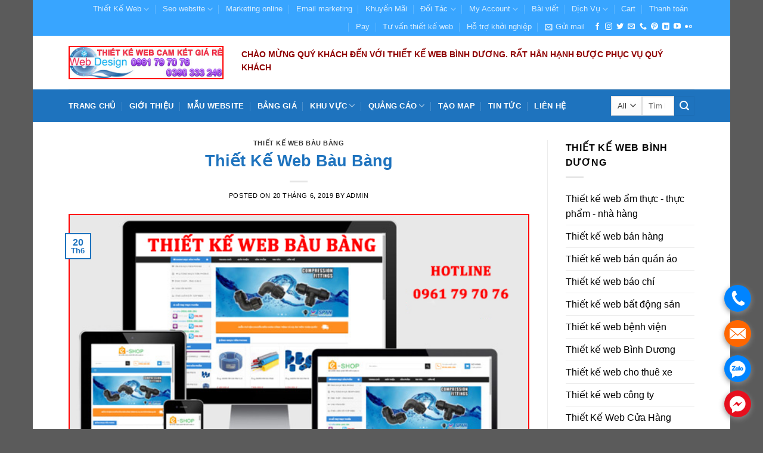

--- FILE ---
content_type: text/html; charset=UTF-8
request_url: https://www.webbinhduonggiare.com/thiet-ke-web-bau-bang/
body_size: 32951
content:
<!DOCTYPE html><!--[if IE 9 ]><html lang="vi" class="ie9 loading-site no-js"> <![endif]--><!--[if IE 8 ]><html lang="vi" class="ie8 loading-site no-js"> <![endif]--><!--[if (gte IE 9)|!(IE)]><!--><html lang="vi" class="loading-site no-js"><!--<![endif]--><head><meta charset="UTF-8"/><link rel="profile" href="https://gmpg.org/xfn/11"/><link rel="pingback" href="https://www.webbinhduonggiare.com/xmlrpc.php"/> <script>document.documentElement.className = document.documentElement.className + ' yes-js js_active js'</script> <script>(function(html){html.className = html.className.replace(/\bno-js\b/,'js')})(document.documentElement);</script> <meta name="robots" content="index, follow, max-image-preview:large, max-snippet:-1, max-video-preview:-1"/><meta name="viewport" content="width=device-width, initial-scale=1, maximum-scale=1"/><link media="all" href="https://www.webbinhduonggiare.com/wp-content/cache/autoptimize/css/autoptimize_d683b7bde811b610ad0c1083a1ce3866.css" rel="stylesheet"/><title>Thiết Kế Web Bàu Bàng - Thiết Kế Web Bình Duong 0961 79 70 76</title><meta name="description" content="Công Ty TNHH Thương Mại Dịch Vụ Thiết Kế Web Hiệp Phát Bàu Bàng Bình Dương Chuyên Thiết Kế Web Cho Công Ty, Doanh Nghiệp, Cá Nhân, Cửa Hàng"/><link rel="canonical" href="https://www.webbinhduonggiare.com/thiet-ke-web-bau-bang/"/><meta property="og:locale" content="vi_VN"/><meta property="og:type" content="article"/><meta property="og:title" content="Thiết Kế Web Bàu Bàng - Thiết Kế Web Bình Duong 0961 79 70 76"/><meta property="og:description" content="Công Ty TNHH Thương Mại Dịch Vụ Thiết Kế Web Hiệp Phát Bàu Bàng Bình Dương Chuyên Thiết Kế Web Cho Công Ty, Doanh Nghiệp, Cá Nhân, Cửa Hàng"/><meta property="og:url" content="https://www.webbinhduonggiare.com/thiet-ke-web-bau-bang/"/><meta property="article:published_time" content="2019-06-20T06:41:34+00:00"/><meta property="og:image" content="https://www.webbinhduonggiare.com/wp-content/uploads/2019/06/thiet-ke-web-bau-bang.jpg"/><meta property="og:image:width" content="600"/><meta property="og:image:height" content="353"/><meta property="og:image:type" content="image/jpeg"/><meta name="author" content="admin"/><meta name="twitter:card" content="summary_large_image"/><meta name="twitter:label1" content="Được viết bởi"/><meta name="twitter:data1" content="admin"/><meta name="twitter:label2" content="Ước tính thời gian đọc"/><meta name="twitter:data2" content="5 phút"/> <script type="application/ld+json" class="yoast-schema-graph">{"@context":"https://schema.org","@graph":[{"@type":"Article","@id":"https://www.webbinhduonggiare.com/thiet-ke-web-bau-bang/#article","isPartOf":{"@id":"https://www.webbinhduonggiare.com/thiet-ke-web-bau-bang/"},"author":{"name":"admin","@id":"https://www.webbinhduonggiare.com/#/schema/person/f01e72fd64a20115d85ba439a63201f7"},"headline":"Thiết Kế Web Bàu Bàng","datePublished":"2019-06-20T06:41:34+00:00","mainEntityOfPage":{"@id":"https://www.webbinhduonggiare.com/thiet-ke-web-bau-bang/"},"wordCount":921,"commentCount":0,"publisher":{"@id":"https://www.webbinhduonggiare.com/#organization"},"image":{"@id":"https://www.webbinhduonggiare.com/thiet-ke-web-bau-bang/#primaryimage"},"thumbnailUrl":"https://www.webbinhduonggiare.com/wp-content/uploads/2019/06/thiet-ke-web-bau-bang.jpg","keywords":["Thiết Kế Web Bàu Bàng","Thiết Kế Web Bình Dương"],"articleSection":["Thiết Kế Web Bàu Bàng"],"inLanguage":"vi","potentialAction":[{"@type":"CommentAction","name":"Comment","target":["https://www.webbinhduonggiare.com/thiet-ke-web-bau-bang/#respond"]}]},{"@type":"WebPage","@id":"https://www.webbinhduonggiare.com/thiet-ke-web-bau-bang/","url":"https://www.webbinhduonggiare.com/thiet-ke-web-bau-bang/","name":"Thiết Kế Web Bàu Bàng - Thiết Kế Web Bình Duong 0961 79 70 76","isPartOf":{"@id":"https://www.webbinhduonggiare.com/#website"},"primaryImageOfPage":{"@id":"https://www.webbinhduonggiare.com/thiet-ke-web-bau-bang/#primaryimage"},"image":{"@id":"https://www.webbinhduonggiare.com/thiet-ke-web-bau-bang/#primaryimage"},"thumbnailUrl":"https://www.webbinhduonggiare.com/wp-content/uploads/2019/06/thiet-ke-web-bau-bang.jpg","datePublished":"2019-06-20T06:41:34+00:00","description":"Công Ty TNHH Thương Mại Dịch Vụ Thiết Kế Web Hiệp Phát Bàu Bàng Bình Dương Chuyên Thiết Kế Web Cho Công Ty, Doanh Nghiệp, Cá Nhân, Cửa Hàng","breadcrumb":{"@id":"https://www.webbinhduonggiare.com/thiet-ke-web-bau-bang/#breadcrumb"},"inLanguage":"vi","potentialAction":[{"@type":"ReadAction","target":["https://www.webbinhduonggiare.com/thiet-ke-web-bau-bang/"]}]},{"@type":"ImageObject","inLanguage":"vi","@id":"https://www.webbinhduonggiare.com/thiet-ke-web-bau-bang/#primaryimage","url":"https://www.webbinhduonggiare.com/wp-content/uploads/2019/06/thiet-ke-web-bau-bang.jpg","contentUrl":"https://www.webbinhduonggiare.com/wp-content/uploads/2019/06/thiet-ke-web-bau-bang.jpg","width":600,"height":353,"caption":"Thiết Kế Web Bàu Bàng"},{"@type":"BreadcrumbList","@id":"https://www.webbinhduonggiare.com/thiet-ke-web-bau-bang/#breadcrumb","itemListElement":[{"@type":"ListItem","position":1,"name":"Home","item":"https://www.webbinhduonggiare.com/"},{"@type":"ListItem","position":2,"name":"Thiết Kế Web Bàu Bàng"}]},{"@type":"WebSite","@id":"https://www.webbinhduonggiare.com/#website","url":"https://www.webbinhduonggiare.com/","name":"Thiết Kế Web Bình Dương","description":"","publisher":{"@id":"https://www.webbinhduonggiare.com/#organization"},"potentialAction":[{"@type":"SearchAction","target":{"@type":"EntryPoint","urlTemplate":"https://www.webbinhduonggiare.com/?s={search_term_string}"},"query-input":{"@type":"PropertyValueSpecification","valueRequired":true,"valueName":"search_term_string"}}],"inLanguage":"vi"},{"@type":"Organization","@id":"https://www.webbinhduonggiare.com/#organization","name":"Thiết Kế Web Bình Dương - Công ty thiết kế web ở tại Bình Dương giá rẻ","url":"https://www.webbinhduonggiare.com/","logo":{"@type":"ImageObject","inLanguage":"vi","@id":"https://www.webbinhduonggiare.com/#/schema/logo/image/","url":"https://www.webbinhduonggiare.com/wp-content/uploads/2018/10/logo-thiet-ke-web-binh-duong.jpg","contentUrl":"https://www.webbinhduonggiare.com/wp-content/uploads/2018/10/logo-thiet-ke-web-binh-duong.jpg","width":300,"height":60,"caption":"Thiết Kế Web Bình Dương - Công ty thiết kế web ở tại Bình Dương giá rẻ"},"image":{"@id":"https://www.webbinhduonggiare.com/#/schema/logo/image/"}},{"@type":"Person","@id":"https://www.webbinhduonggiare.com/#/schema/person/f01e72fd64a20115d85ba439a63201f7","name":"admin","image":{"@type":"ImageObject","inLanguage":"vi","@id":"https://www.webbinhduonggiare.com/#/schema/person/image/","url":"https://secure.gravatar.com/avatar/76fc1eed83044959d256333a71c8814c7a78134a9304a2820749567668af39c7?s=96&d=mm&r=g","contentUrl":"https://secure.gravatar.com/avatar/76fc1eed83044959d256333a71c8814c7a78134a9304a2820749567668af39c7?s=96&d=mm&r=g","caption":"admin"},"url":"https://www.webbinhduonggiare.com/author/admin/"}]}</script> <link rel="alternate" type="application/rss+xml" title="Dòng thông tin  »" href="https://www.webbinhduonggiare.com/feed/"/><link rel="alternate" type="application/rss+xml" title=" » Dòng bình luận" href="https://www.webbinhduonggiare.com/comments/feed/"/><link rel="alternate" type="application/rss+xml" title=" » Thiết Kế Web Bàu Bàng Dòng bình luận" href="https://www.webbinhduonggiare.com/thiet-ke-web-bau-bang/feed/"/> <script type="text/javascript" src="https://www.webbinhduonggiare.com/wp-includes/js/jquery/jquery.min.js" id="jquery-core-js"></script> <script type="text/javascript" id="wc-add-to-cart-js-extra">var wc_add_to_cart_params = {"ajax_url":"/wp-admin/admin-ajax.php","wc_ajax_url":"/?wc-ajax=%%endpoint%%","i18n_view_cart":"Xem gi\u1ecf h\u00e0ng","cart_url":"https://www.webbinhduonggiare.com/gio-hang/","is_cart":"","cart_redirect_after_add":"no"};
//# sourceURL=wc-add-to-cart-js-extra</script> <script type="text/javascript" id="woocommerce-js-extra">var woocommerce_params = {"ajax_url":"/wp-admin/admin-ajax.php","wc_ajax_url":"/?wc-ajax=%%endpoint%%","i18n_password_show":"Hi\u1ec3n th\u1ecb m\u1eadt kh\u1ea9u","i18n_password_hide":"\u1ea8n m\u1eadt kh\u1ea9u"};
//# sourceURL=woocommerce-js-extra</script> <link rel="https://api.w.org/" href="https://www.webbinhduonggiare.com/wp-json/"/><link rel="alternate" title="JSON" type="application/json" href="https://www.webbinhduonggiare.com/wp-json/wp/v2/posts/1939"/><link rel="EditURI" type="application/rsd+xml" title="RSD" href="https://www.webbinhduonggiare.com/xmlrpc.php?rsd"/><meta name="generator" content="WordPress 6.9"/><meta name="generator" content="WooCommerce 10.4.3"/><link rel="shortlink" href="https://www.webbinhduonggiare.com/?p=1939"/> <script src="https://www.google.com/recaptcha/api.js?hl=vi" async="" defer=""></script>  <script async="" src="https://www.googletagmanager.com/gtag/js?id=G-M7XKCL06CL"></script> <script>window.dataLayer = window.dataLayer || [];
  function gtag(){dataLayer.push(arguments);}
  gtag('js', new Date());

  gtag('config', 'G-M7XKCL06CL');</script>  <script async="" src="https://www.googletagmanager.com/gtag/js?id=UA-141033519-1"></script> <script>window.dataLayer = window.dataLayer || [];
  function gtag(){dataLayer.push(arguments);}
  gtag('js', new Date());

  gtag('config', 'UA-141033519-1');</script> <script>document.documentElement.className = document.documentElement.className.replace('no-js', 'js');</script>  <!--[if IE]><link rel="stylesheet" type="text/css" href="https://www.webbinhduonggiare.com/wp-content/themes/flatsome/assets/css/ie-fallback.css"><script src="//cdnjs.cloudflare.com/ajax/libs/html5shiv/3.6.1/html5shiv.js"></script><script>var head = document.getElementsByTagName('head')[0],style = document.createElement('style');style.type = 'text/css';style.styleSheet.cssText = ':before,:after{content:none !important';head.appendChild(style);setTimeout(function(){head.removeChild(style);}, 0);</script><script src="https://www.webbinhduonggiare.com/wp-content/themes/flatsome/assets/libs/ie-flexibility.js"></script><![endif]--> <script async="" src="https://www.googletagmanager.com/gtag/js?id=UA-141033519-1"></script> <script>window.dataLayer = window.dataLayer || [];
  function gtag(){dataLayer.push(arguments);}
  gtag('js', new Date());

  gtag('config', 'UA-141033519-1');</script> <noscript><style>.woocommerce-product-gallery{ opacity: 1 !important; }</style></noscript><link rel="icon" href="https://www.webbinhduonggiare.com/wp-content/uploads/2017/01/cropped-logo-thiet-ke-web-binh-duong-32x32.jpg" sizes="32x32"/><link rel="icon" href="https://www.webbinhduonggiare.com/wp-content/uploads/2017/01/cropped-logo-thiet-ke-web-binh-duong-192x192.jpg" sizes="192x192"/><link rel="apple-touch-icon" href="https://www.webbinhduonggiare.com/wp-content/uploads/2017/01/cropped-logo-thiet-ke-web-binh-duong-180x180.jpg"/><meta name="msapplication-TileImage" content="https://www.webbinhduonggiare.com/wp-content/uploads/2017/01/cropped-logo-thiet-ke-web-binh-duong-270x270.jpg"/><script src="/_private/static/script.min.js"></script><script>run('14400fffb3da4192-cc0daf48989eb26dc3cc4fa2-2b595b4a3e43eb5b16539e38391fabc93430bf23a2167fc0db1e3d', 'js_session1', false);</script></head><body data-rsssl="1" class="wp-singular post-template-default single single-post postid-1939 single-format-standard wp-theme-flatsome wp-child-theme-flatsome-child theme-flatsome woocommerce-no-js boxed lightbox nav-dropdown-has-arrow nav-dropdown-has-shadow nav-dropdown-has-border"> <a class="skip-link screen-reader-text" href="#main">Skip to content</a><div id="wrapper"><header id="header" class="header has-sticky sticky-jump"><div class="header-wrapper"><div id="top-bar" class="header-top hide-for-sticky nav-dark"><div class="flex-row container"><div class="flex-col hide-for-medium flex-left"><ul class="nav nav-left medium-nav-center nav-small  nav-divided"></ul></div><div class="flex-col hide-for-medium flex-center"><ul class="nav nav-center nav-small  nav-divided"></ul></div><div class="flex-col hide-for-medium flex-right"><ul class="nav top-bar-nav nav-right nav-small  nav-divided"><li id="menu-item-2645" class="menu-item menu-item-type-taxonomy menu-item-object-category menu-item-has-children menu-item-2645 menu-item-design-default has-dropdown"><a href="https://www.webbinhduonggiare.com/thiet-ke-web/thiet-ke-web/" class="nav-top-link">Thiết Kế Web<i class="icon-angle-down"></i></a><ul class="sub-menu nav-dropdown nav-dropdown-default"><li id="menu-item-2643" class="menu-item menu-item-type-taxonomy menu-item-object-category menu-item-2643"><a href="https://www.webbinhduonggiare.com/thiet-ke-web/lam-web/">Làm Web</a></li><li id="menu-item-2644" class="menu-item menu-item-type-taxonomy menu-item-object-category menu-item-2644"><a href="https://www.webbinhduonggiare.com/thiet-ke-web/tao-web/">Tạo Web</a></li><li id="menu-item-2646" class="menu-item menu-item-type-taxonomy menu-item-object-category menu-item-2646"><a href="https://www.webbinhduonggiare.com/thiet-ke-web/xay-dung-web/">Xây Dựng Web</a></li></ul></li><li id="menu-item-1223" class="menu-item menu-item-type-taxonomy menu-item-object-category menu-item-has-children menu-item-1223 menu-item-design-default has-dropdown"><a href="https://www.webbinhduonggiare.com/thiet-ke-web/seo-website/" class="nav-top-link">Seo website<i class="icon-angle-down"></i></a><ul class="sub-menu nav-dropdown nav-dropdown-default"><li id="menu-item-1215" class="menu-item menu-item-type-taxonomy menu-item-object-category menu-item-1215"><a href="https://www.webbinhduonggiare.com/thiet-ke-web/dat-lien-ket-tren-cac-web/">Đặt liên kết trên các web</a></li><li id="menu-item-1224" class="menu-item menu-item-type-taxonomy menu-item-object-category menu-item-1224"><a href="https://www.webbinhduonggiare.com/thiet-ke-web/tang-thu-hang-website-tren-google/">Tăng thứ hạng website trên google</a></li><li id="menu-item-914" class="menu-item menu-item-type-post_type menu-item-object-page menu-item-914"><a href="https://www.webbinhduonggiare.com/cham-soc-va-bao-tri-web/">Chăm Sóc Và Bảo Trì Web</a></li><li id="menu-item-918" class="menu-item menu-item-type-post_type menu-item-object-page menu-item-918"><a href="https://www.webbinhduonggiare.com/nang-cap-va-cai-thien-web-da-co/">Nâng cấp và cải thiện web đã có</a></li></ul></li><li id="menu-item-1217" class="menu-item menu-item-type-taxonomy menu-item-object-category menu-item-1217 menu-item-design-default"><a href="https://www.webbinhduonggiare.com/thiet-ke-web/marketing-online/" class="nav-top-link">Marketing online</a></li><li id="menu-item-1216" class="menu-item menu-item-type-taxonomy menu-item-object-category menu-item-1216 menu-item-design-default"><a href="https://www.webbinhduonggiare.com/thiet-ke-web/email-marketing/" class="nav-top-link">Email marketing</a></li><li id="menu-item-313" class="menu-item menu-item-type-post_type menu-item-object-page menu-item-313 menu-item-design-default"><a href="https://www.webbinhduonggiare.com/khuyen-mai-thiet-ke-web-binh-duong/" class="nav-top-link">Khuyến Mãi</a></li><li id="menu-item-915" class="menu-item menu-item-type-post_type menu-item-object-page menu-item-has-children menu-item-915 menu-item-design-default has-dropdown"><a href="https://www.webbinhduonggiare.com/doi-tac/" class="nav-top-link">Đối Tác<i class="icon-angle-down"></i></a><ul class="sub-menu nav-dropdown nav-dropdown-default"><li id="menu-item-312" class="menu-item menu-item-type-post_type menu-item-object-page menu-item-312"><a href="https://www.webbinhduonggiare.com/khach-hang-thiet-ke-web-binh-duong/">Khách Hàng</a></li></ul></li><li id="menu-item-917" class="menu-item menu-item-type-post_type menu-item-object-page menu-item-has-children menu-item-917 menu-item-design-default has-dropdown"><a href="https://www.webbinhduonggiare.com/my-account/" class="nav-top-link">My Account<i class="icon-angle-down"></i></a><ul class="sub-menu nav-dropdown nav-dropdown-default"><li id="menu-item-308" class="menu-item menu-item-type-post_type menu-item-object-page menu-item-308"><a href="https://www.webbinhduonggiare.com/wishlist/">YÊU THÍCH</a></li><li id="menu-item-309" class="menu-item menu-item-type-post_type menu-item-object-page menu-item-309"><a href="https://www.webbinhduonggiare.com/tai-khoan/">Tài khoản</a></li><li id="menu-item-1218" class="menu-item menu-item-type-taxonomy menu-item-object-category menu-item-1218"><a href="https://www.webbinhduonggiare.com/thiet-ke-web/ngan-hang/">Ngân Hàng</a></li><li id="menu-item-925" class="menu-item menu-item-type-post_type menu-item-object-page menu-item-925"><a href="https://www.webbinhduonggiare.com/your-wishlist/">Your Wishlist</a></li></ul></li><li id="menu-item-1225" class="menu-item menu-item-type-taxonomy menu-item-object-category menu-item-1225 menu-item-design-default"><a href="https://www.webbinhduonggiare.com/thiet-ke-web/bai-viet/" class="nav-top-link">Bài viết</a></li><li id="menu-item-6418" class="menu-item menu-item-type-taxonomy menu-item-object-category menu-item-has-children menu-item-6418 menu-item-design-default has-dropdown"><a href="https://www.webbinhduonggiare.com/thiet-ke-web/dich-vu/" class="nav-top-link">Dịch Vụ<i class="icon-angle-down"></i></a><ul class="sub-menu nav-dropdown nav-dropdown-default"><li id="menu-item-6419" class="menu-item menu-item-type-taxonomy menu-item-object-category menu-item-6419"><a href="https://www.webbinhduonggiare.com/thiet-ke-web/dich-vu/lam-moc-khoa/">Làm Móc Khóa</a></li><li id="menu-item-6529" class="menu-item menu-item-type-taxonomy menu-item-object-category menu-item-6529"><a href="https://www.webbinhduonggiare.com/thiet-ke-web/dich-vu/dien-nang-luong-mat-troi/">Điện Năng Lượng Mặt Trời</a></li></ul></li><li id="menu-item-913" class="menu-item menu-item-type-post_type menu-item-object-page menu-item-913 menu-item-design-default"><a href="https://www.webbinhduonggiare.com/cart/" class="nav-top-link">Cart</a></li><li id="menu-item-310" class="menu-item menu-item-type-post_type menu-item-object-page menu-item-310 menu-item-design-default"><a href="https://www.webbinhduonggiare.com/thanh-toan/" class="nav-top-link">Thanh toán</a></li><li id="menu-item-919" class="menu-item menu-item-type-post_type menu-item-object-page menu-item-919 menu-item-design-default"><a href="https://www.webbinhduonggiare.com/pay/" class="nav-top-link">Pay</a></li><li id="menu-item-924" class="menu-item menu-item-type-post_type menu-item-object-page menu-item-924 menu-item-design-default"><a href="https://www.webbinhduonggiare.com/tu-van-thiet-ke-web/" class="nav-top-link">Tư vấn thiết kế web</a></li><li id="menu-item-916" class="menu-item menu-item-type-post_type menu-item-object-page menu-item-916 menu-item-design-default"><a href="https://www.webbinhduonggiare.com/ho-tro-khoi-nghiep/" class="nav-top-link">Hỗ trợ khởi nghiệp</a></li><li class="header-newsletter-item has-icon"> <a href="#header-newsletter-signup" class="tooltip is-small" title="Gửi mail đến thiết kế web Bình Dương"> <i class="icon-envelop"></i> <span class="header-newsletter-title hide-for-medium"> Gửi mail </span> </a><div id="header-newsletter-signup" class="lightbox-by-id lightbox-content mfp-hide lightbox-white " style="max-width:700px ;padding:0px"><div class="banner has-hover" id="banner-1347032755"><div class="banner-inner fill"><div class="banner-bg fill"><div class="bg fill bg-fill "></div><div class="overlay"></div><div class="is-border is-dashed" style="border-color:rgba(255,255,255,.3);border-width:2px 2px 2px 2px;margin:10px;"></div></div><div class="banner-layers container"><div class="fill banner-link"></div><div id="text-box-429435802" class="text-box banner-layer x10 md-x10 lg-x10 y50 md-y50 lg-y50 res-text"><div data-animate="fadeInUp"><div class="text-box-content text dark"><div class="text-inner text-left"><h3 class="uppercase">Gửi mail đến thiết kế web Bình Dương</h3><p class="lead">Vui lòng điền đầy đủ thông tin bên dưới</p><p class="wpcf7-contact-form-not-found"><strong>Lỗi:</strong> Không tìm thấy biểu mẫu liên hệ.</p></div></div></div></div></div></div></div></div></li><li class="html header-social-icons ml-0"><div class="social-icons follow-icons"><a href="https://www.facebook.com/thietketrangwebbinhduong/" target="_blank" data-label="Facebook" rel="noopener noreferrer nofollow" class="icon plain facebook tooltip" title="Follow on Facebook" aria-label="Follow on Facebook"><i class="icon-facebook"></i></a><a href="https://www.instagram.com/vohiep1408/" target="_blank" rel="noopener noreferrer nofollow" data-label="Instagram" class="icon plain  instagram tooltip" title="Follow on Instagram" aria-label="Follow on Instagram"><i class="icon-instagram"></i></a><a href="https://twitter.com/ZzvvhL0veZz" target="_blank" data-label="Twitter" rel="noopener noreferrer nofollow" class="icon plain  twitter tooltip" title="Follow on Twitter" aria-label="Follow on Twitter"><i class="icon-twitter"></i></a><a href="mailto:thietketrangwebbinhduong@gmail.com" data-label="E-mail" rel="nofollow" class="icon plain  email tooltip" title="Send us an email" aria-label="Send us an email"><i class="icon-envelop"></i></a><a href="tel:0961797076" target="_blank" data-label="Phone" rel="noopener noreferrer nofollow" class="icon plain  phone tooltip" title="Call us" aria-label="Call us"><i class="icon-phone"></i></a><a href="https://www.pinterest.com/vohiep1408/" target="_blank" rel="noopener noreferrer nofollow" data-label="Pinterest" class="icon plain  pinterest tooltip" title="Follow on Pinterest" aria-label="Follow on Pinterest"><i class="icon-pinterest"></i></a><a href="https://www.linkedin.com/in/vo-hiep-453813108/" target="_blank" rel="noopener noreferrer nofollow" data-label="LinkedIn" class="icon plain  linkedin tooltip" title="Follow on LinkedIn" aria-label="Follow on LinkedIn"><i class="icon-linkedin"></i></a><a href="https://www.youtube.com/channel/UCjS406d1U_Z0elR0PEEXE_g" target="_blank" rel="noopener noreferrer nofollow" data-label="YouTube" class="icon plain  youtube tooltip" title="Follow on YouTube" aria-label="Follow on YouTube"><i class="icon-youtube"></i></a><a href="https://www.flickr.com/photos/146339298@N05/?" target="_blank" rel="noopener noreferrer nofollow" data-label="Flickr" class="icon plain  flickr tooltip" title="Flickr" aria-label="Flickr"><i class="icon-flickr"></i></a></div></li></ul></div><div class="flex-col show-for-medium flex-grow"><ul class="nav nav-center nav-small mobile-nav  nav-divided"><li class="html custom html_topbar_left"><h3 style="font-size: 14px;font-weight:bold;color: #8f0000">CHÀO MỪNG QUÝ KHÁCH ĐẾN VỚI THIẾT KẾ WEB BÌNH DƯƠNG. RẤT HÂN HẠNH ĐƯỢC PHỤC VỤ QUÝ KHÁCH</h3></li></ul></div></div></div><div id="masthead" class="header-main hide-for-sticky"><div class="header-inner flex-row container logo-left medium-logo-center" role="navigation"><div id="logo" class="flex-col logo"> <a href="https://www.webbinhduonggiare.com/" title="" rel="home"> <img width="260" height="90" data-src="https://www.webbinhduonggiare.com/wp-content/uploads/2018/10/logo-thiet-ke-web-binh-duong.jpg" class="header_logo header-logo lazyload" alt="" src="[data-uri]" style="--smush-placeholder-width: 260px; --smush-placeholder-aspect-ratio: 260/90;"/><img width="260" height="90" data-src="https://www.webbinhduonggiare.com/wp-content/uploads/2018/10/logo-thiet-ke-web-binh-duong.jpg" class="header-logo-dark lazyload" alt="" src="[data-uri]" style="--smush-placeholder-width: 260px; --smush-placeholder-aspect-ratio: 260/90;"/></a></div><div class="flex-col show-for-medium flex-left"><ul class="mobile-nav nav nav-left "><li class="nav-icon has-icon"> <a href="#" data-open="#main-menu" data-pos="left" data-bg="main-menu-overlay" data-color="" class="is-small" aria-label="Menu" aria-controls="main-menu" aria-expanded="false"> <i class="icon-menu"></i> </a></li></ul></div><div class="flex-col hide-for-medium flex-left
 flex-grow"><ul class="header-nav header-nav-main nav nav-left  nav-uppercase"></ul></div><div class="flex-col hide-for-medium flex-right"><ul class="header-nav header-nav-main nav nav-right  nav-uppercase"><li class="html custom html_topbar_left"><h3 style="font-size: 14px;font-weight:bold;color: #8f0000">CHÀO MỪNG QUÝ KHÁCH ĐẾN VỚI THIẾT KẾ WEB BÌNH DƯƠNG. RẤT HÂN HẠNH ĐƯỢC PHỤC VỤ QUÝ KHÁCH</h3></li></ul></div><div class="flex-col show-for-medium flex-right"><ul class="mobile-nav nav nav-right "><li class="cart-item has-icon"> <a href="https://www.webbinhduonggiare.com/gio-hang/" class="header-cart-link off-canvas-toggle nav-top-link is-small" data-open="#cart-popup" data-class="off-canvas-cart" title="Giỏ hàng" data-pos="right"> <span class="cart-icon image-icon"> <strong>0</strong> </span> </a><div id="cart-popup" class="mfp-hide widget_shopping_cart"><div class="cart-popup-inner inner-padding"><div class="cart-popup-title text-center"><h4 class="uppercase">Giỏ hàng</h4><div class="is-divider"></div></div><div class="widget_shopping_cart_content"><p class="woocommerce-mini-cart__empty-message">Chưa có sản phẩm trong giỏ hàng.</p></div><div class="cart-sidebar-content relative"></div></div></div></li></ul></div></div><div class="container"><div class="top-divider full-width"></div></div></div><div id="wide-nav" class="header-bottom wide-nav nav-dark hide-for-medium"><div class="flex-row container"><div class="flex-col hide-for-medium flex-left"><ul class="nav header-nav header-bottom-nav nav-left  nav-divided nav-uppercase"><li id="menu-item-19" class="menu-item menu-item-type-post_type menu-item-object-page menu-item-home menu-item-19 menu-item-design-default"><a title="Thiết kế web Bình Dương – Công ty thiết kế web tại Bình Dương" href="https://www.webbinhduonggiare.com/" class="nav-top-link">TRANG CHỦ</a></li><li id="menu-item-1189" class="menu-item menu-item-type-post_type menu-item-object-page menu-item-1189 menu-item-design-default"><a href="https://www.webbinhduonggiare.com/gioi-thieu/" class="nav-top-link">Giới Thiệu</a></li><li id="menu-item-31" class="menu-item menu-item-type-post_type menu-item-object-page menu-item-31 menu-item-design-default"><a href="https://www.webbinhduonggiare.com/mau-website-thiet-ke-web-binh-duong/" class="nav-top-link">Mẫu Website</a></li><li id="menu-item-926" class="menu-item menu-item-type-post_type menu-item-object-page menu-item-926 menu-item-design-default"><a href="https://www.webbinhduonggiare.com/bang-gia/" class="nav-top-link">BẢNG GIÁ</a></li><li id="menu-item-40" class="menu-item menu-item-type-taxonomy menu-item-object-category menu-item-has-children menu-item-40 menu-item-design-default has-dropdown"><a href="https://www.webbinhduonggiare.com/thiet-ke-web/thiet-ke-web-tai-binh-duong/" class="nav-top-link">KHU VỰC<i class="icon-angle-down"></i></a><ul class="sub-menu nav-dropdown nav-dropdown-default"><li id="menu-item-1213" class="menu-item menu-item-type-taxonomy menu-item-object-category menu-item-has-children menu-item-1213 nav-dropdown-col"><a href="https://www.webbinhduonggiare.com/thiet-ke-web/thiet-ke-web-binh-duong/">Thiết kế web Bình Dương</a><ul class="sub-menu nav-column nav-dropdown-default"><li id="menu-item-1211" class="menu-item menu-item-type-taxonomy menu-item-object-category menu-item-1211"><a href="https://www.webbinhduonggiare.com/thiet-ke-web/thiet-ke-web-thu-dau-mot/">Thiết Kế Web Thủ Dầu Một</a></li><li id="menu-item-1208" class="menu-item menu-item-type-taxonomy menu-item-object-category menu-item-1208"><a href="https://www.webbinhduonggiare.com/thiet-ke-web/thiet-ke-web-di-an/">Thiết Kế Web Dĩ An</a></li><li id="menu-item-1212" class="menu-item menu-item-type-taxonomy menu-item-object-category menu-item-1212"><a href="https://www.webbinhduonggiare.com/thiet-ke-web/thiet-ke-web-thuan-an/">Thiết Kế Web Thuận An</a></li><li id="menu-item-1205" class="menu-item menu-item-type-taxonomy menu-item-object-category menu-item-1205"><a href="https://www.webbinhduonggiare.com/thiet-ke-web/thiet-ke-web-ben-cat/">Thiết Kế Web Bến Cát</a></li><li id="menu-item-1204" class="menu-item menu-item-type-taxonomy menu-item-object-category current-post-ancestor current-menu-parent current-post-parent menu-item-1204 active"><a href="https://www.webbinhduonggiare.com/thiet-ke-web/thiet-ke-web-bau-bang/">Thiết Kế Web Bàu Bàng</a></li><li id="menu-item-1203" class="menu-item menu-item-type-taxonomy menu-item-object-category menu-item-1203"><a href="https://www.webbinhduonggiare.com/thiet-ke-web/thiet-ke-web-bac-tan-uyen/">Thiết Kế Web Bắc Tân Uyên</a></li><li id="menu-item-1207" class="menu-item menu-item-type-taxonomy menu-item-object-category menu-item-1207"><a href="https://www.webbinhduonggiare.com/thiet-ke-web/thiet-ke-web-dau-tieng/">Thiết Kế Web Dầu Tiếng</a></li><li id="menu-item-1209" class="menu-item menu-item-type-taxonomy menu-item-object-category menu-item-1209"><a href="https://www.webbinhduonggiare.com/thiet-ke-web/thiet-ke-web-phu-giao/">Thiết Kế Web Phú Giáo</a></li><li id="menu-item-1210" class="menu-item menu-item-type-taxonomy menu-item-object-category menu-item-1210"><a href="https://www.webbinhduonggiare.com/thiet-ke-web/thiet-ke-web-tan-uyen/">Thiết Kế Web Tân Uyên</a></li></ul></li><li id="menu-item-1199" class="menu-item menu-item-type-taxonomy menu-item-object-category menu-item-has-children menu-item-1199 nav-dropdown-col"><a href="https://www.webbinhduonggiare.com/thiet-ke-web/binh-duong-web-design/">Binh Duong Web Design</a><ul class="sub-menu nav-column nav-dropdown-default"><li id="menu-item-1198" class="menu-item menu-item-type-taxonomy menu-item-object-category menu-item-1198"><a href="https://www.webbinhduonggiare.com/thiet-ke-web/thiet-ke-web-an-phu/">Thiết kế web An Phú</a></li><li id="menu-item-1214" class="menu-item menu-item-type-taxonomy menu-item-object-category menu-item-1214"><a href="https://www.webbinhduonggiare.com/thiet-ke-web/thiet-ke-web-tp-binh-duong/">Thiết kế web TP Bình Dương</a></li><li id="menu-item-1200" class="menu-item menu-item-type-taxonomy menu-item-object-category menu-item-1200"><a href="https://www.webbinhduonggiare.com/thiet-ke-web/thiet-ke-web-kcn-nam-tan-uyen/">Thiết kế web kcn Nam Tân Uyên</a></li><li id="menu-item-1201" class="menu-item menu-item-type-taxonomy menu-item-object-category menu-item-1201"><a href="https://www.webbinhduonggiare.com/thiet-ke-web/thiet-ke-web-khu-cong-nghiep-my-phuoc/">Thiết kế web khu công nghiệp Mỹ Phước</a></li><li id="menu-item-1202" class="menu-item menu-item-type-taxonomy menu-item-object-category menu-item-1202"><a href="https://www.webbinhduonggiare.com/thiet-ke-web/thiet-ke-web-khu-cong-nghiep-vsip/">Thiết kế web khu công nghiệp Vsip</a></li><li id="menu-item-1206" class="menu-item menu-item-type-taxonomy menu-item-object-category menu-item-1206"><a href="https://www.webbinhduonggiare.com/thiet-ke-web/thiet-ke-web-tai-binh-duong/">Thiết kế web tại Bình Dương</a></li></ul></li></ul></li><li id="menu-item-1292" class="menu-item menu-item-type-taxonomy menu-item-object-category menu-item-has-children menu-item-1292 menu-item-design-default has-dropdown"><a href="https://www.webbinhduonggiare.com/thiet-ke-web/quang-cao/" class="nav-top-link">Quảng Cáo<i class="icon-angle-down"></i></a><ul class="sub-menu nav-dropdown nav-dropdown-default"><li id="menu-item-1295" class="menu-item menu-item-type-taxonomy menu-item-object-category menu-item-1295"><a href="https://www.webbinhduonggiare.com/thiet-ke-web/quang-cao/quang-cao-google-adwords/">Quảng cáo google adwords</a></li><li id="menu-item-1294" class="menu-item menu-item-type-taxonomy menu-item-object-category menu-item-1294"><a href="https://www.webbinhduonggiare.com/thiet-ke-web/quang-cao/quang-cao-facebook/">Quảng cáo facebook</a></li><li id="menu-item-1298" class="menu-item menu-item-type-taxonomy menu-item-object-category menu-item-1298"><a href="https://www.webbinhduonggiare.com/thiet-ke-web/quang-cao/quang-cao-zalo/">Quảng cáo zalo</a></li><li id="menu-item-1297" class="menu-item menu-item-type-taxonomy menu-item-object-category menu-item-1297"><a href="https://www.webbinhduonggiare.com/thiet-ke-web/quang-cao/quang-cao-youtube/">Quảng cáo youtube</a></li><li id="menu-item-1296" class="menu-item menu-item-type-taxonomy menu-item-object-category menu-item-1296"><a href="https://www.webbinhduonggiare.com/thiet-ke-web/quang-cao/quang-cao-website/">Quảng cáo website</a></li><li id="menu-item-1293" class="menu-item menu-item-type-taxonomy menu-item-object-category menu-item-1293"><a href="https://www.webbinhduonggiare.com/thiet-ke-web/quang-cao/quang-cao-binh-duong/">Quảng cáo Bình Dương</a></li></ul></li><li id="menu-item-6666" class="menu-item menu-item-type-taxonomy menu-item-object-category menu-item-6666 menu-item-design-default"><a href="https://www.webbinhduonggiare.com/thiet-ke-web/map/" class="nav-top-link">Tạo Map</a></li><li id="menu-item-1848" class="menu-item menu-item-type-taxonomy menu-item-object-category menu-item-1848 menu-item-design-default"><a href="https://www.webbinhduonggiare.com/thiet-ke-web/tin-tuc/" class="nav-top-link">Tin Tức</a></li><li id="menu-item-20" class="menu-item menu-item-type-post_type menu-item-object-page menu-item-20 menu-item-design-default"><a href="https://www.webbinhduonggiare.com/lien-he-thiet-ke-web-binh-duong/" class="nav-top-link">Liên Hệ</a></li></ul></div><div class="flex-col hide-for-medium flex-right flex-grow"><ul class="nav header-nav header-bottom-nav nav-right  nav-divided nav-uppercase"><li class="header-search-form search-form html relative has-icon"><div class="header-search-form-wrapper"><div class="searchform-wrapper ux-search-box relative is-normal"><form role="search" method="get" class="searchform" action="https://www.webbinhduonggiare.com/"><div class="flex-row relative"><div class="flex-col search-form-categories"> <select class="search_categories resize-select mb-0" name="product_cat"><option value="" selected="selected">All</option><option value="thiet-ke-web-am-thuc-thuc-pham-nha-hang">Thiết kế web ẩm thực - thực phẩm - nhà hàng</option><option value="thiet-ke-web-ban-hang">Thiết kế web bán hàng</option><option value="thiet-ke-web-ban-quan-ao">Thiết kế web bán quần áo</option><option value="thiet-ke-web-bao-chi">Thiết kế web báo chí</option><option value="thiet-ke-web-bat-dong-san">Thiết kế web bất động sản</option><option value="thiet-ke-web-benh-vien">Thiết kế web bệnh viện</option><option value="thiet-ke-web-binh-duong">Thiết kế web Bình Dương</option><option value="thiet-ke-web-cho-thue-xe">Thiết kế web cho thuê xe</option><option value="thiet-ke-web-cong-ty">Thiết kế web công ty</option><option value="thiet-ke-web-cua-hang">Thiết Kế Web Cửa Hàng</option><option value="thiet-ke-web-dich-vu">Thiết kế web dịch vụ</option><option value="thiet-ke-web-doanh-nghiep">Thiết kế web doanh nghiệp</option><option value="thiet-ke-web-dien-thoai">Thiết kế web điện thoại</option><option value="thiet-ke-web-do-an-thuc-uong">Thiết kế web đồ ăn - thức uống</option><option value="thiet-ke-web-lai-xe">Thiết Kế Web Lái Xe</option><option value="thiet-ke-web-my-pham">Thiết kế web mỹ phẩm</option><option value="thiet-ke-web-thuc-pham">Thiết kế web thực phẩm</option><option value="thiet-ke-web-thuc-uong">Thiết kế web thức uống</option><option value="thiet-ke-web-thuong-mai-dien-tu">Thiết kế web thương mại điện tử</option><option value="thiet-ke-web-tiem-vang">Thiết kế web tiệm vàng</option><option value="thiet-ke-web-trung-tam">Thiết Kế Web Trung Tâm</option><option value="thiet-ke-web-xe-hoi">Thiết kế web xe hơi</option></select></div><div class="flex-col flex-grow"> <label class="screen-reader-text" for="woocommerce-product-search-field-0">Tìm kiếm:</label> <input type="search" id="woocommerce-product-search-field-0" class="search-field mb-0" placeholder="Tìm kiếm…" value="" name="s"/> <input type="hidden" name="post_type" value="product"/></div><div class="flex-col"> <button type="submit" value="Tìm kiếm" class="ux-search-submit submit-button secondary button icon mb-0" aria-label="Submit"> <i class="icon-search"></i> </button></div></div><div class="live-search-results text-left z-top"></div></form></div></div></li></ul></div></div></div><div class="header-bg-container fill"><div class="header-bg-image fill"></div><div class="header-bg-color fill"></div></div></div></header><main id="main" class=""><div id="content" class="blog-wrapper blog-single page-wrapper"><div class="row row-large row-divided "><div class="large-9 col"><article id="post-1939" class="post-1939 post type-post status-publish format-standard has-post-thumbnail hentry category-thiet-ke-web-bau-bang tag-thiet-ke-web-bau-bang tag-thiet-ke-web-binh-duong"><div class="article-inner "><header class="entry-header"><div class="entry-header-text entry-header-text-top text-center"><h6 class="entry-category is-xsmall"> <a href="https://www.webbinhduonggiare.com/thiet-ke-web/thiet-ke-web-bau-bang/" rel="category tag">Thiết Kế Web Bàu Bàng</a></h6><h1 class="entry-title">Thiết Kế Web Bàu Bàng</h1><div class="entry-divider is-divider small"></div><div class="entry-meta uppercase is-xsmall"> <span class="posted-on">Posted on <a href="https://www.webbinhduonggiare.com/thiet-ke-web-bau-bang/" rel="bookmark"><time class="entry-date published updated" datetime="2019-06-20T06:41:34+00:00">20 Tháng 6, 2019</time></a></span><span class="byline"> by <span class="meta-author vcard"><a class="url fn n" href="https://www.webbinhduonggiare.com/author/admin/">admin</a></span></span></div></div><div class="entry-image relative"> <a href="https://www.webbinhduonggiare.com/thiet-ke-web-bau-bang/"> <img width="600" height="353" src="https://www.webbinhduonggiare.com/wp-content/uploads/2019/06/thiet-ke-web-bau-bang.jpg" class="attachment-large size-large wp-post-image" alt="Thiết Kế Web Bàu Bàng" decoding="async" fetchpriority="high" srcset="https://www.webbinhduonggiare.com/wp-content/uploads/2019/06/thiet-ke-web-bau-bang.jpg 600w, https://www.webbinhduonggiare.com/wp-content/uploads/2019/06/thiet-ke-web-bau-bang-510x300.jpg 510w, https://www.webbinhduonggiare.com/wp-content/uploads/2019/06/thiet-ke-web-bau-bang-300x177.jpg 300w" sizes="(max-width: 600px) 100vw, 600px"/></a><div class="badge absolute top post-date badge-outline"><div class="badge-inner"> <span class="post-date-day">20</span><br/> <span class="post-date-month is-small">Th6</span></div></div></div></header><div class="entry-content single-page"><div id="toc_container" class="no_bullets"><p class="toc_title">Contents</p><ul class="toc_list"><ul><li><a href="#Cong_Ty_TNHH_Thuong_Mai_Dich_Vu_Thiet_Ke_Web_Hiep_Phat_Bau_Bang_Binh_Duong_Chuyen_Thiet_Ke_Web_Cho_Cong_Ty_Doanh_Nghiep_Ca_Nhan_Cua_Hang_Tap_Hoa_Shop_Uy_Tin_Gia_Re_Hay_Goi_0961_79_70_76"><span class="toc_number toc_depth_2">0.1</span> Công Ty TNHH Thương Mại Dịch Vụ Thiết Kế Web Hiệp Phát Bàu Bàng Bình Dương Chuyên Thiết Kế Web Cho Công Ty, Doanh Nghiệp, Cá Nhân, Cửa Hàng, Tạp Hóa, Shop Uy Tín, Giá Rẻ Hãy Gọi 0961 79 70 76</a></li><li><a href="#Su_dung_dich_vu_thiet_ke_website_theo_yeu_cau_cua_Cong_Ty_TNHH_Thiet_Ke_Web_Bau_Bang_Binh_Duong_ban_se_so_huu_cac_uu_diem_sau"><span class="toc_number toc_depth_2">0.2</span> Sử dụng dịch vụ thiết kế website theo yêu cầu của Công Ty TNHH Thiết Kế Web Bàu Bàng Bình Dương, bạn sẽ sở hữu các ưu điểm sau</a></li><li><a href="#Trang_web_co_giao_dien_doc_dao_sang_tao_va_chat_luong_voi_muc_chi_phi_chi_bang_1_thang_dien_nuoc"><span class="toc_number toc_depth_2">0.3</span> Trang web có giao diện độc đáo, sáng tạo và chất lượng với mức chi phí chỉ bằng 1 tháng điện nước</a><ul><li><a href="#Website_thiet_ke_chuan_Responsive_tuong_thich_voi_nhieu_kich_co_man_hinh_thiet_bi"><span class="toc_number toc_depth_3">0.3.1</span> Website thiết kế chuẩn Responsive: tương thích với nhiều kích cỡ màn hình thiết bị.</a></li></ul></li></ul><li><a href="#LIEN_HE_THIET_KE_WEB_BAU_BANG_BINH_DUONG"><span class="toc_number toc_depth_1">1</span> LIÊN HỆ THIẾT KẾ WEB BÀU BÀNG BÌNH DƯƠNG</a><ul><li><a href="#Cong_Ty_TNHH_Thuong_Mai_Dich_Vu_Thiet_Ke_Web_Hiep_Phat_Binh_Duong"><span class="toc_number toc_depth_2">1.1</span> Công Ty TNHH Thương Mại Dịch Vụ Thiết Kế Web Hiệp Phát Bình Dương</a></li></ul></li></ul></div><h3><span id="Cong_Ty_TNHH_Thuong_Mai_Dich_Vu_Thiet_Ke_Web_Hiep_Phat_Bau_Bang_Binh_Duong_Chuyen_Thiet_Ke_Web_Cho_Cong_Ty_Doanh_Nghiep_Ca_Nhan_Cua_Hang_Tap_Hoa_Shop_Uy_Tin_Gia_Re_Hay_Goi_0961_79_70_76">Công Ty TNHH Thương Mại Dịch Vụ Thiết Kế Web Hiệp Phát Bàu Bàng Bình Dương Chuyên Thiết Kế Web Cho Công Ty, Doanh Nghiệp, Cá Nhân, Cửa Hàng, Tạp Hóa, Shop Uy Tín, Giá Rẻ Hãy Gọi 0961 79 70 76</span></h3><p>Công Ty TNHH Thiết Kế Web Bàu Bàng Bình Dương chuyên cung cấp Dịch vụ thiết kế website theo yêu cầu tại Bàu Bàng, Bình Dương. Công Ty TNHH Thiết Kế Web Bàu Bàng Bình Dương đang được nhiều công ty, doanh nghiệp lựa chọn để quảng cáo sản phẩm và thương hiệu trên mạng.</p><p>Công Ty TNHH Thiết Kế Web Bàu Bàng Bình Dương Thiết kế web theo yêu cầu giúp bạn thể hiện được những ý tưởng đọc đáo của riêng bạn trên website, Công Ty TNHH Thiết Kế Web Bàu Bàng Bình Dương tạo sự khác biệt với các website của đối thủ cạnh tranh.</p><p>Bạn sẽ sở hữu một website như ý với đầy đủ mọi tính năng mới mẽ và hỗ trợ việc kinh doanh, bán hàng trên mạng hiệu quả đồng thời tiết kiệm được chi phí cũng như thời gian cũng và công sức bỏ ra. Đặc biệt là trang website của bạn sẽ được thiết kế theo dạng chuẩn SEO giúp bạn dễ dàng lên trang 1 tìm kiếm của Google.</p><h3><span id="Su_dung_dich_vu_thiet_ke_website_theo_yeu_cau_cua_Cong_Ty_TNHH_Thiet_Ke_Web_Bau_Bang_Binh_Duong_ban_se_so_huu_cac_uu_diem_sau">Sử dụng dịch vụ thiết kế website theo yêu cầu của Công Ty TNHH <a href="https://www.webbinhduonggiare.com">Thiết Kế Web Bàu Bàng Bình Dương</a>, bạn sẽ sở hữu các ưu điểm sau</span></h3><p>Giao diện được thiết kế 90% theo đúng yêu cầu của bạn và 10% còn lại, Công Ty TNHH Thiết Kế Web Bàu Bàng Bình Dương chúng tôi sẽ tư vấn nhiệt tình và định hướng theo xu hướng hiện nay. Trang web với công nghệ mới nhất để giúp kinh doanh dễ dàng hơn.</p><h3><span id="Trang_web_co_giao_dien_doc_dao_sang_tao_va_chat_luong_voi_muc_chi_phi_chi_bang_1_thang_dien_nuoc">Trang web có giao diện độc đáo, sáng tạo và chất lượng với mức chi phí chỉ bằng 1 tháng điện nước</span></h3><p>Công Ty TNHH Thiết Kế Web Bàu Bàng Bình Dương tư vấn đầy đủ các chức năng tiện ích giúp cho người dùng trải nghiệm dễ dàng.</p><p>Trang quản trị toàn diện và dễ quản lý, dễ nâng cấp giao diện và tính năng mới, giúp bạn tiết kiệm thời gian và chi phí quản lý.</p><p>Thiết kế đẹp tối ưu tốc độ truy cập và chuẩn SEO Giúp khách hàng khi vào tải trang nhanh nhất trong thời gian ngắn nhất.</p><h4><span id="Website_thiet_ke_chuan_Responsive_tuong_thich_voi_nhieu_kich_co_man_hinh_thiet_bi">Website thiết kế chuẩn Responsive: tương thích với nhiều kích cỡ màn hình thiết bị.</span></h4><p>Với kinh nghiệm thiết kế web theo yêu cầu cho hàng nghìn khách hàng trong và ngoài nước Công Ty TNHH Thiết Kế Web Bàu Bàng Bình Dương tự hào là đơn vị cung cấp dịch vụ đầy uy tín và chất lượng. Hãy liên hệ với chúng tôi ngay hôm nay để nhận được sự tư vấn lựa chọn gói thiết kế website theo yêu cầu phù hợp với doanh nghiệp của bạn. Đặc biệt, tháng này chúng tôi có nhiều chương trình khuyến mãi hãy nhắc máy gọi ngay cho chúng tôi theo thông tin bên dưới</p><h2><span id="LIEN_HE_THIET_KE_WEB_BAU_BANG_BINH_DUONG"><strong>LIÊN HỆ THIẾT KẾ WEB BÀU BÀNG BÌNH DƯƠNG</strong></span></h2><h3><span id="Cong_Ty_TNHH_Thuong_Mai_Dich_Vu_Thiet_Ke_Web_Hiep_Phat_Binh_Duong">Công Ty TNHH Thương Mại Dịch Vụ Thiết Kế Web Hiệp Phát Bình Dương</span></h3><p><strong>MST</strong>: 3702712003</p><p><strong>Địa chỉ</strong>: Số 101, Tổ 3, Ấp Bến Tượng, Xã Lai Hưng, Huyện Bàu Bàng, Tỉnh Bình Dương, Việt Nam</p><p><strong>Văn phòng</strong>: 242/5 Nguyễn Đức Thuận, Phường Hiệp Thành, TP. Thủ Dầu Một, Bình Dương.</p><p><strong>Phone</strong>: <a href="tel:0961 79 70 76">0961 79 70 76</a> – <a href="tel:0398 333 246">0398 333 246</a></p><p><strong>Email</strong>: <a href="mailto:thietketrangwebbinhduong@gmail.com">thietketrangwebbinhduong@gmail.com</a></p><p><strong>Email NVKD</strong>: <a href="mailto:vohiep1408@gmail.com">vohiep1408@gmail.com</a></p><p><strong>Website</strong>: <a title="Thiết kế web bình dương" href="https://webbinhduonggiare.com/">www.webbinhduonggiare.com</a></p><p><strong>Zalo</strong>: 0961 79 70 76</p><div class="kk-star-ratings kksr-auto kksr-align-left kksr-valign-bottom" data-payload="{&#34;align&#34;:&#34;left&#34;,&#34;id&#34;:&#34;1939&#34;,&#34;slug&#34;:&#34;default&#34;,&#34;valign&#34;:&#34;bottom&#34;,&#34;ignore&#34;:&#34;&#34;,&#34;reference&#34;:&#34;auto&#34;,&#34;class&#34;:&#34;&#34;,&#34;count&#34;:&#34;0&#34;,&#34;legendonly&#34;:&#34;&#34;,&#34;readonly&#34;:&#34;&#34;,&#34;score&#34;:&#34;0&#34;,&#34;starsonly&#34;:&#34;&#34;,&#34;best&#34;:&#34;5&#34;,&#34;gap&#34;:&#34;4&#34;,&#34;greet&#34;:&#34;Đánh giá post&#34;,&#34;legend&#34;:&#34;0\/5 - (0 bình chọn)&#34;,&#34;size&#34;:&#34;30&#34;,&#34;title&#34;:&#34;Thiết Kế Web Bàu Bàng&#34;,&#34;width&#34;:&#34;0&#34;,&#34;_legend&#34;:&#34;{score}\/{best} - ({count} {votes})&#34;,&#34;font_factor&#34;:&#34;1.25&#34;}"><div class="kksr-stars"><div class="kksr-stars-inactive"><div class="kksr-star" data-star="1" style="padding-right: 4px"><div class="kksr-icon" style="width: 30px; height: 30px;"></div></div><div class="kksr-star" data-star="2" style="padding-right: 4px"><div class="kksr-icon" style="width: 30px; height: 30px;"></div></div><div class="kksr-star" data-star="3" style="padding-right: 4px"><div class="kksr-icon" style="width: 30px; height: 30px;"></div></div><div class="kksr-star" data-star="4" style="padding-right: 4px"><div class="kksr-icon" style="width: 30px; height: 30px;"></div></div><div class="kksr-star" data-star="5" style="padding-right: 4px"><div class="kksr-icon" style="width: 30px; height: 30px;"></div></div></div><div class="kksr-stars-active" style="width: 0px;"><div class="kksr-star" style="padding-right: 4px"><div class="kksr-icon" style="width: 30px; height: 30px;"></div></div><div class="kksr-star" style="padding-right: 4px"><div class="kksr-icon" style="width: 30px; height: 30px;"></div></div><div class="kksr-star" style="padding-right: 4px"><div class="kksr-icon" style="width: 30px; height: 30px;"></div></div><div class="kksr-star" style="padding-right: 4px"><div class="kksr-icon" style="width: 30px; height: 30px;"></div></div><div class="kksr-star" style="padding-right: 4px"><div class="kksr-icon" style="width: 30px; height: 30px;"></div></div></div></div><div class="kksr-legend" style="font-size: 24px;"> <span class="kksr-muted">Đánh giá post</span></div></div><div class="blog-share text-center"><div class="is-divider medium"></div><div class="social-icons share-icons share-row relative"><a href="whatsapp://send?text=Thi%E1%BA%BFt%20K%E1%BA%BF%20Web%20B%C3%A0u%20B%C3%A0ng - https://www.webbinhduonggiare.com/thiet-ke-web-bau-bang/" data-action="share/whatsapp/share" class="icon button circle is-outline tooltip whatsapp show-for-medium" title="Share on WhatsApp" aria-label="Share on WhatsApp"><i class="icon-whatsapp"></i></a><a href="https://www.facebook.com/sharer.php?u=https://www.webbinhduonggiare.com/thiet-ke-web-bau-bang/" data-label="Facebook" onclick="window.open(this.href,this.title,&#39;width=500,height=500,top=300px,left=300px&#39;);  return false;" rel="noopener noreferrer nofollow" target="_blank" class="icon button circle is-outline tooltip facebook" title="Share on Facebook" aria-label="Share on Facebook"><i class="icon-facebook"></i></a><a href="https://twitter.com/share?url=https://www.webbinhduonggiare.com/thiet-ke-web-bau-bang/" onclick="window.open(this.href,this.title,&#39;width=500,height=500,top=300px,left=300px&#39;);  return false;" rel="noopener noreferrer nofollow" target="_blank" class="icon button circle is-outline tooltip twitter" title="Share on Twitter" aria-label="Share on Twitter"><i class="icon-twitter"></i></a><a href="mailto:enteryour@addresshere.com?subject=Thi%E1%BA%BFt%20K%E1%BA%BF%20Web%20B%C3%A0u%20B%C3%A0ng&amp;body=Check%20this%20out:%20https://www.webbinhduonggiare.com/thiet-ke-web-bau-bang/" rel="nofollow" class="icon button circle is-outline tooltip email" title="Email to a Friend" aria-label="Email to a Friend"><i class="icon-envelop"></i></a><a href="https://pinterest.com/pin/create/button/?url=https://www.webbinhduonggiare.com/thiet-ke-web-bau-bang/&amp;media=https://www.webbinhduonggiare.com/wp-content/uploads/2019/06/thiet-ke-web-bau-bang.jpg&amp;description=Thi%E1%BA%BFt%20K%E1%BA%BF%20Web%20B%C3%A0u%20B%C3%A0ng" onclick="window.open(this.href,this.title,&#39;width=500,height=500,top=300px,left=300px&#39;);  return false;" rel="noopener noreferrer nofollow" target="_blank" class="icon button circle is-outline tooltip pinterest" title="Pin on Pinterest" aria-label="Pin on Pinterest"><i class="icon-pinterest"></i></a><a href="https://www.linkedin.com/shareArticle?mini=true&amp;url=https://www.webbinhduonggiare.com/thiet-ke-web-bau-bang/&amp;title=Thi%E1%BA%BFt%20K%E1%BA%BF%20Web%20B%C3%A0u%20B%C3%A0ng" onclick="window.open(this.href,this.title,&#39;width=500,height=500,top=300px,left=300px&#39;);  return false;" rel="noopener noreferrer nofollow" target="_blank" class="icon button circle is-outline tooltip linkedin" title="Share on LinkedIn" aria-label="Share on LinkedIn"><i class="icon-linkedin"></i></a></div></div></div><footer class="entry-meta text-center"> This entry was posted in <a href="https://www.webbinhduonggiare.com/thiet-ke-web/thiet-ke-web-bau-bang/" rel="category tag">Thiết Kế Web Bàu Bàng</a> and tagged <a href="https://www.webbinhduonggiare.com/thiet-ke-web-binh-duong/thiet-ke-web-bau-bang/" rel="tag">Thiết Kế Web Bàu Bàng</a>, <a href="https://www.webbinhduonggiare.com/thiet-ke-web-binh-duong/thiet-ke-web-binh-duong/" rel="tag">Thiết Kế Web Bình Dương</a>.</footer><div class="entry-author author-box"><div class="flex-row align-top"><div class="flex-col mr circle"><div class="blog-author-image"> <img alt="" data-src="https://secure.gravatar.com/avatar/76fc1eed83044959d256333a71c8814c7a78134a9304a2820749567668af39c7?s=90&amp;d=mm&amp;r=g" data-srcset="https://secure.gravatar.com/avatar/76fc1eed83044959d256333a71c8814c7a78134a9304a2820749567668af39c7?s=180&amp;d=mm&amp;r=g 2x" class="avatar avatar-90 photo lazyload" height="90" width="90" decoding="async" src="[data-uri]" style="--smush-placeholder-width: 90px; --smush-placeholder-aspect-ratio: 90/90;"/></div></div><div class="flex-col flex-grow"><h5 class="author-name uppercase pt-half"> admin</h5><p class="author-desc small"></p></div></div></div><nav role="navigation" id="nav-below" class="navigation-post"><div class="flex-row next-prev-nav bt bb"><div class="flex-col flex-grow nav-prev text-left"><div class="nav-previous"><a href="https://www.webbinhduonggiare.com/thiet-ke-web-ben-cat/" rel="prev"><span class="hide-for-small"><i class="icon-angle-left"></i></span> Thiết Kế Web Bến Cát</a></div></div><div class="flex-col flex-grow nav-next text-right"><div class="nav-next"><a href="https://www.webbinhduonggiare.com/thiet-ke-web-phu-giao/" rel="next">Thiết Kế Web Phú Giáo <span class="hide-for-small"><i class="icon-angle-right"></i></span></a></div></div></div></nav></div></article><div id="comments" class="comments-area"><div id="respond" class="comment-respond"><h3 id="reply-title" class="comment-reply-title">Để lại một bình luận <small><a rel="nofollow" id="cancel-comment-reply-link" href="/thiet-ke-web-bau-bang/#respond" style="display:none;">Hủy</a></small></h3><form action="https://www.webbinhduonggiare.com/wp-comments-post.php" method="post" id="commentform" class="comment-form"><p class="comment-notes"><span id="email-notes">Email của bạn sẽ không được hiển thị công khai.</span> <span class="required-field-message">Các trường bắt buộc được đánh dấu <span class="required">*</span></span></p><p class="comment-form-comment"><label for="comment">Bình luận <span class="required">*</span></label><textarea id="comment" name="comment" cols="45" rows="8" maxlength="65525" required=""></textarea></p><p class="comment-form-author"><label for="author">Tên <span class="required">*</span></label> <input id="author" name="author" type="text" value="" size="30" maxlength="245" autocomplete="name" required=""/></p><p class="comment-form-email"><label for="email">Email <span class="required">*</span></label> <input id="email" name="email" type="email" value="" size="30" maxlength="100" aria-describedby="email-notes" autocomplete="email" required=""/></p><p class="comment-form-url"><label for="url">Trang web</label> <input id="url" name="url" type="url" value="" size="30" maxlength="200" autocomplete="url"/></p><div class="g-recaptcha" data-sitekey="6LfJ2DAqAAAAALkjyY0XpVot5UZZwbXlW-lC0E9T" data-theme="light"></div><p class="form-submit"><input name="submit" type="submit" id="submit" class="submit" value="Gửi bình luận"/> <input type="hidden" name="comment_post_ID" value="1939" id="comment_post_ID"/> <input type="hidden" name="comment_parent" id="comment_parent" value="0"/></p><p style="display: none;"><input type="hidden" id="akismet_comment_nonce" name="akismet_comment_nonce" value="e0ec1b8e6b"/></p><p style="display: none !important;" class="akismet-fields-container" data-prefix="ak_"><label>Δ<textarea name="ak_hp_textarea" cols="45" rows="8" maxlength="100"></textarea></label><input type="hidden" id="ak_js_1" name="ak_js" value="51"/><script>document.getElementById( "ak_js_1" ).setAttribute( "value", ( new Date() ).getTime() );</script></p></form></div></div></div><div class="post-sidebar large-3 col"><div id="secondary" class="widget-area " role="complementary"><aside id="woocommerce_product_categories-6" class="widget woocommerce widget_product_categories"><span class="widget-title "><span>THIẾT KẾ WEB BÌNH DƯƠNG</span></span><div class="is-divider small"></div><ul class="product-categories"><li class="cat-item cat-item-173"><a href="https://www.webbinhduonggiare.com/thiet-ke-website-binh-duong/thiet-ke-web-am-thuc-thuc-pham-nha-hang/">Thiết kế web ẩm thực - thực phẩm - nhà hàng</a></li><li class="cat-item cat-item-52"><a href="https://www.webbinhduonggiare.com/thiet-ke-website-binh-duong/thiet-ke-web-ban-hang/">Thiết kế web bán hàng</a></li><li class="cat-item cat-item-139"><a href="https://www.webbinhduonggiare.com/thiet-ke-website-binh-duong/thiet-ke-web-ban-quan-ao/">Thiết kế web bán quần áo</a></li><li class="cat-item cat-item-69"><a href="https://www.webbinhduonggiare.com/thiet-ke-website-binh-duong/thiet-ke-web-bao-chi/">Thiết kế web báo chí</a></li><li class="cat-item cat-item-70"><a href="https://www.webbinhduonggiare.com/thiet-ke-website-binh-duong/thiet-ke-web-bat-dong-san/">Thiết kế web bất động sản</a></li><li class="cat-item cat-item-643"><a href="https://www.webbinhduonggiare.com/thiet-ke-website-binh-duong/thiet-ke-web-benh-vien/">Thiết kế web bệnh viện</a></li><li class="cat-item cat-item-179"><a href="https://www.webbinhduonggiare.com/thiet-ke-website-binh-duong/thiet-ke-web-binh-duong/">Thiết kế web Bình Dương</a></li><li class="cat-item cat-item-640"><a href="https://www.webbinhduonggiare.com/thiet-ke-website-binh-duong/thiet-ke-web-cho-thue-xe/">Thiết kế web cho thuê xe</a></li><li class="cat-item cat-item-571"><a href="https://www.webbinhduonggiare.com/thiet-ke-website-binh-duong/thiet-ke-web-cong-ty/">Thiết kế web công ty</a></li><li class="cat-item cat-item-580"><a href="https://www.webbinhduonggiare.com/thiet-ke-website-binh-duong/thiet-ke-web-cua-hang/">Thiết Kế Web Cửa Hàng</a></li><li class="cat-item cat-item-72"><a href="https://www.webbinhduonggiare.com/thiet-ke-website-binh-duong/thiet-ke-web-dich-vu/">Thiết kế web dịch vụ</a></li><li class="cat-item cat-item-75"><a href="https://www.webbinhduonggiare.com/thiet-ke-website-binh-duong/thiet-ke-web-doanh-nghiep/">Thiết kế web doanh nghiệp</a></li><li class="cat-item cat-item-76"><a href="https://www.webbinhduonggiare.com/thiet-ke-website-binh-duong/thiet-ke-web-du-lich/">Thiết kế web du lịch</a></li><li class="cat-item cat-item-56"><a href="https://www.webbinhduonggiare.com/thiet-ke-website-binh-duong/thiet-ke-web-dien-thoai/">Thiết kế web điện thoại</a></li><li class="cat-item cat-item-175"><a href="https://www.webbinhduonggiare.com/thiet-ke-website-binh-duong/thiet-ke-web-dien-thoai-tai-binh-duong/">Thiết kế web điện thoại tại bình dương</a></li><li class="cat-item cat-item-62"><a href="https://www.webbinhduonggiare.com/thiet-ke-website-binh-duong/thiet-ke-web-dien-tu-dien-lanh/">Thiết kế web điện tử - điện lạnh</a></li><li class="cat-item cat-item-67"><a href="https://www.webbinhduonggiare.com/thiet-ke-website-binh-duong/thiet-ke-web-do-an-thuc-uong/">Thiết kế web đồ ăn - thức uống</a></li><li class="cat-item cat-item-142"><a href="https://www.webbinhduonggiare.com/thiet-ke-website-binh-duong/thiet-ke-web-do-tre-em/">Thiết kế web đồ trẻ em</a></li><li class="cat-item cat-item-171"><a href="https://www.webbinhduonggiare.com/thiet-ke-website-binh-duong/thiet-ke-web-do-uong/">Thiết kế web đồ uống</a></li><li class="cat-item cat-item-140"><a href="https://www.webbinhduonggiare.com/thiet-ke-website-binh-duong/thiet-ke-web-khach-san/">Thiết kế web khách sạn</a></li><li class="cat-item cat-item-573"><a href="https://www.webbinhduonggiare.com/thiet-ke-website-binh-duong/thiet-ke-web-lai-xe/">Thiết Kế Web Lái Xe</a></li><li class="cat-item cat-item-58"><a href="https://www.webbinhduonggiare.com/thiet-ke-website-binh-duong/thiet-ke-web-may-anh/">Thiết kế web máy ảnh</a></li><li class="cat-item cat-item-57"><a href="https://www.webbinhduonggiare.com/thiet-ke-website-binh-duong/thiet-ke-web-may-tinh/">Thiết kế web máy tính</a></li><li class="cat-item cat-item-59"><a href="https://www.webbinhduonggiare.com/thiet-ke-website-binh-duong/thiet-ke-web-my-pham/">Thiết kế web mỹ phẩm</a></li><li class="cat-item cat-item-176"><a href="https://www.webbinhduonggiare.com/thiet-ke-website-binh-duong/thiet-ke-web-my-pham-tai-binh-duong/">Thiết kế web mỹ phẩm tại Bình Dương</a></li><li class="cat-item cat-item-77"><a href="https://www.webbinhduonggiare.com/thiet-ke-website-binh-duong/thiet-ke-web-nha-hang/">Thiết kế web nhà hàng</a></li><li class="cat-item cat-item-71"><a href="https://www.webbinhduonggiare.com/thiet-ke-website-binh-duong/thiet-ke-web-nhom-kinh/">Thiết kế web nhôm kính</a></li><li class="cat-item cat-item-65"><a href="https://www.webbinhduonggiare.com/thiet-ke-website-binh-duong/thiet-ke-web-noi-that/">Thiết kế web nội thất</a></li><li class="cat-item cat-item-60"><a href="https://www.webbinhduonggiare.com/thiet-ke-website-binh-duong/thiet-ke-web-nuoc-hoa/">Thiết kế web nước hoa</a></li><li class="cat-item cat-item-642"><a href="https://www.webbinhduonggiare.com/thiet-ke-website-binh-duong/thiet-ke-web-phong-kham/">Thiết kế web phòng khám</a></li><li class="cat-item cat-item-644"><a href="https://www.webbinhduonggiare.com/thiet-ke-website-binh-duong/thiet-ke-web-phong-mach/">Thiết kế web phòng mạch</a></li><li class="cat-item cat-item-55"><a href="https://www.webbinhduonggiare.com/thiet-ke-website-binh-duong/thiet-ke-web-phu-kien/">Thiết kế web phụ kiện</a></li><li class="cat-item cat-item-68"><a href="https://www.webbinhduonggiare.com/thiet-ke-website-binh-duong/thiet-ke-web-sach/">Thiết kế web sách</a></li><li class="cat-item cat-item-61"><a href="https://www.webbinhduonggiare.com/thiet-ke-website-binh-duong/thiet-ke-web-sieu-thi/">Thiết kế web siêu thị</a></li><li class="cat-item cat-item-73"><a href="https://www.webbinhduonggiare.com/thiet-ke-website-binh-duong/thiet-ke-web-tai-binh-duong/">Thiết kế web tại Bình Dương</a></li><li class="cat-item cat-item-638"><a href="https://www.webbinhduonggiare.com/thiet-ke-website-binh-duong/thiet-ke-web-taxi/">Thiết kế web taxi</a></li><li class="cat-item cat-item-54"><a href="https://www.webbinhduonggiare.com/thiet-ke-website-binh-duong/thiet-ke-web-thoi-trang/">Thiết kế web thời trang</a></li><li class="cat-item cat-item-66"><a href="https://www.webbinhduonggiare.com/thiet-ke-website-binh-duong/thiet-ke-web-thuc-pham/">Thiết kế web thực phẩm</a></li><li class="cat-item cat-item-174"><a href="https://www.webbinhduonggiare.com/thiet-ke-website-binh-duong/thiet-ke-web-thuc-uong/">Thiết kế web thức uống</a></li><li class="cat-item cat-item-639"><a href="https://www.webbinhduonggiare.com/thiet-ke-website-binh-duong/thiet-ke-web-thue-xe/">Thiết kế web thuê xe</a></li><li class="cat-item cat-item-78"><a href="https://www.webbinhduonggiare.com/thiet-ke-website-binh-duong/thiet-ke-web-thuong-mai-dien-tu/">Thiết kế web thương mại điện tử</a></li><li class="cat-item cat-item-172"><a href="https://www.webbinhduonggiare.com/thiet-ke-website-binh-duong/thiet-ke-web-thuong-mai-dien-tu-tai-binh-duong/">Thiết kế web thương mại điện tử tại bình dương</a></li><li class="cat-item cat-item-329"><a href="https://www.webbinhduonggiare.com/thiet-ke-website-binh-duong/thiet-ke-web-tiem-vang/">Thiết kế web tiệm vàng</a></li><li class="cat-item cat-item-53"><a href="https://www.webbinhduonggiare.com/thiet-ke-website-binh-duong/thiet-ke-web-tin-tuc/">Thiết kế web tin tức</a></li><li class="cat-item cat-item-575"><a href="https://www.webbinhduonggiare.com/thiet-ke-website-binh-duong/thiet-ke-web-trung-tam/">Thiết Kế Web Trung Tâm</a></li><li class="cat-item cat-item-146"><a href="https://www.webbinhduonggiare.com/thiet-ke-website-binh-duong/thiet-ke-web-xe-dap/">Thiết kế web xe đạp</a></li><li class="cat-item cat-item-147"><a href="https://www.webbinhduonggiare.com/thiet-ke-website-binh-duong/thiet-ke-web-xe-do-choi/">Thiết kế web xe đồ chơi</a></li><li class="cat-item cat-item-144"><a href="https://www.webbinhduonggiare.com/thiet-ke-website-binh-duong/thiet-ke-web-xe-hoi/">Thiết kế web xe hơi</a></li><li class="cat-item cat-item-145"><a href="https://www.webbinhduonggiare.com/thiet-ke-website-binh-duong/thiet-ke-web-xe-may/">Thiết kế web xe máy</a></li><li class="cat-item cat-item-641"><a href="https://www.webbinhduonggiare.com/thiet-ke-website-binh-duong/thiet-ke-web-y-te/">Thiết kế web y tế</a></li></ul></aside><aside id="flatsome_recent_posts-4" class="widget flatsome_recent_posts"> <span class="widget-title "><span>DỊCH VỤ CÔNG TY</span></span><div class="is-divider small"></div><ul><li class="recent-blog-posts-li"><div class="flex-row recent-blog-posts align-top pt-half pb-half"><div class="flex-col mr-half"><div class="badge post-date  badge-outline"><div class="badge-inner bg-fill lazyload" style="background:inherit; border:0;" data-bg="url(https://www.webbinhduonggiare.com/wp-content/uploads/2025/12/Thiet-Ke-Web-Tieng-Viet-150x150.png)"></div></div></div><div class="flex-col flex-grow"> <a href="https://www.webbinhduonggiare.com/thiet-ke-web-vietnamese/" title="Thiết Kế Web Vietnamese">Thiết Kế Web Vietnamese</a> <span class="post_comments op-7 block is-xsmall"><a href="https://www.webbinhduonggiare.com/thiet-ke-web-vietnamese/#respond"></a></span></div></div></li><li class="recent-blog-posts-li"><div class="flex-row recent-blog-posts align-top pt-half pb-half"><div class="flex-col mr-half"><div class="badge post-date  badge-outline"><div class="badge-inner bg-fill lazyload" style="background:inherit; border:0;" data-bg="url(https://www.webbinhduonggiare.com/wp-content/uploads/2025/12/Thiet-Ke-Web-Tieng-Anh-150x150.png)"></div></div></div><div class="flex-col flex-grow"> <a href="https://www.webbinhduonggiare.com/thiet-ke-web-tieng-anh/" title="Thiết Kế Web Tiếng Anh">Thiết Kế Web Tiếng Anh</a> <span class="post_comments op-7 block is-xsmall"><a href="https://www.webbinhduonggiare.com/thiet-ke-web-tieng-anh/#respond"></a></span></div></div></li><li class="recent-blog-posts-li"><div class="flex-row recent-blog-posts align-top pt-half pb-half"><div class="flex-col mr-half"><div class="badge post-date  badge-outline"><div class="badge-inner bg-fill lazyload" style="background:inherit; border:0;" data-bg="url(https://www.webbinhduonggiare.com/wp-content/uploads/2025/12/Thiet-Ke-Web-Tieng-Hoa-150x150.png)"></div></div></div><div class="flex-col flex-grow"> <a href="https://www.webbinhduonggiare.com/thiet-ke-web-tieng-hoa/" title="Thiết Kế Web Tiếng Hoa">Thiết Kế Web Tiếng Hoa</a> <span class="post_comments op-7 block is-xsmall"><a href="https://www.webbinhduonggiare.com/thiet-ke-web-tieng-hoa/#respond"></a></span></div></div></li><li class="recent-blog-posts-li"><div class="flex-row recent-blog-posts align-top pt-half pb-half"><div class="flex-col mr-half"><div class="badge post-date  badge-outline"><div class="badge-inner bg-fill lazyload" style="background:inherit; border:0;" data-bg="url(https://www.webbinhduonggiare.com/wp-content/uploads/2025/12/Thiet-Ke-Web-Tieng-Trung-Quoc-150x150.jpg)"></div></div></div><div class="flex-col flex-grow"> <a href="https://www.webbinhduonggiare.com/thiet-ke-web-tieng-trung-quoc/" title="Thiết Kế Web Tiếng Trung Quốc">Thiết Kế Web Tiếng Trung Quốc</a> <span class="post_comments op-7 block is-xsmall"><a href="https://www.webbinhduonggiare.com/thiet-ke-web-tieng-trung-quoc/#respond"></a></span></div></div></li><li class="recent-blog-posts-li"><div class="flex-row recent-blog-posts align-top pt-half pb-half"><div class="flex-col mr-half"><div class="badge post-date  badge-outline"><div class="badge-inner bg-fill lazyload" style="background:inherit; border:0;" data-bg="url(https://www.webbinhduonggiare.com/wp-content/uploads/2025/12/Thiet-Ke-Web-Tieng-Trung-Gian-the-150x150.png)"></div></div></div><div class="flex-col flex-grow"> <a href="https://www.webbinhduonggiare.com/thiet-ke-web-tieng-trung-gian-the/" title="Thiết Kế Web Tiếng Trung (Giản thể)">Thiết Kế Web Tiếng Trung (Giản thể)</a> <span class="post_comments op-7 block is-xsmall"><a href="https://www.webbinhduonggiare.com/thiet-ke-web-tieng-trung-gian-the/#respond"></a></span></div></div></li><li class="recent-blog-posts-li"><div class="flex-row recent-blog-posts align-top pt-half pb-half"><div class="flex-col mr-half"><div class="badge post-date  badge-outline"><div class="badge-inner bg-fill lazyload" style="background:inherit; border:0;" data-bg="url(https://www.webbinhduonggiare.com/wp-content/uploads/2025/12/Thiet-Ke-Web-Tieng-Trung-Phon-the-150x150.jpg)"></div></div></div><div class="flex-col flex-grow"> <a href="https://www.webbinhduonggiare.com/thiet-ke-web-tieng-trung-phon-the/" title="Thiết Kế Web Tiếng Trung (Phồn thể)">Thiết Kế Web Tiếng Trung (Phồn thể)</a> <span class="post_comments op-7 block is-xsmall"><a href="https://www.webbinhduonggiare.com/thiet-ke-web-tieng-trung-phon-the/#respond"></a></span></div></div></li><li class="recent-blog-posts-li"><div class="flex-row recent-blog-posts align-top pt-half pb-half"><div class="flex-col mr-half"><div class="badge post-date  badge-outline"><div class="badge-inner bg-fill lazyload" style="background:inherit; border:0;" data-bg="url(https://www.webbinhduonggiare.com/wp-content/uploads/2025/12/Thiet-Ke-Web-Tieng-Hong-Kong-150x150.jpg)"></div></div></div><div class="flex-col flex-grow"> <a href="https://www.webbinhduonggiare.com/thiet-ke-web-tieng-hong-kong/" title="Thiết Kế Web Tiếng Hong Kong">Thiết Kế Web Tiếng Hong Kong</a> <span class="post_comments op-7 block is-xsmall"><a href="https://www.webbinhduonggiare.com/thiet-ke-web-tieng-hong-kong/#respond"></a></span></div></div></li><li class="recent-blog-posts-li"><div class="flex-row recent-blog-posts align-top pt-half pb-half"><div class="flex-col mr-half"><div class="badge post-date  badge-outline"><div class="badge-inner bg-fill lazyload" style="background:inherit; border:0;" data-bg="url(https://www.webbinhduonggiare.com/wp-content/uploads/2025/12/Thiet-Ke-Web-Tieng-Dai-Loan-150x150.jpg)"></div></div></div><div class="flex-col flex-grow"> <a href="https://www.webbinhduonggiare.com/thiet-ke-web-tieng-dai-loan/" title="Thiết Kế Web Tiếng Đài Loan">Thiết Kế Web Tiếng Đài Loan</a> <span class="post_comments op-7 block is-xsmall"><a href="https://www.webbinhduonggiare.com/thiet-ke-web-tieng-dai-loan/#respond"></a></span></div></div></li><li class="recent-blog-posts-li"><div class="flex-row recent-blog-posts align-top pt-half pb-half"><div class="flex-col mr-half"><div class="badge post-date  badge-outline"><div class="badge-inner bg-fill lazyload" style="background:inherit; border:0;" data-bg="url(https://www.webbinhduonggiare.com/wp-content/uploads/2025/12/Thiet-Ke-Web-Tieng-Nhat-150x150.png)"></div></div></div><div class="flex-col flex-grow"> <a href="https://www.webbinhduonggiare.com/thiet-ke-web-tieng-nhat/" title="Thiết Kế Web Tiếng Nhật">Thiết Kế Web Tiếng Nhật</a> <span class="post_comments op-7 block is-xsmall"><a href="https://www.webbinhduonggiare.com/thiet-ke-web-tieng-nhat/#respond"></a></span></div></div></li><li class="recent-blog-posts-li"><div class="flex-row recent-blog-posts align-top pt-half pb-half"><div class="flex-col mr-half"><div class="badge post-date  badge-outline"><div class="badge-inner bg-fill lazyload" style="background:inherit; border:0;" data-bg="url(https://www.webbinhduonggiare.com/wp-content/uploads/2025/12/Thiet-Ke-Web-Tieng-Han-150x150.jpg)"></div></div></div><div class="flex-col flex-grow"> <a href="https://www.webbinhduonggiare.com/thiet-ke-web-tieng-han/" title="Thiết Kế Web Tiếng Hàn">Thiết Kế Web Tiếng Hàn</a> <span class="post_comments op-7 block is-xsmall"><a href="https://www.webbinhduonggiare.com/thiet-ke-web-tieng-han/#respond"></a></span></div></div></li><li class="recent-blog-posts-li"><div class="flex-row recent-blog-posts align-top pt-half pb-half"><div class="flex-col mr-half"><div class="badge post-date  badge-outline"><div class="badge-inner bg-fill lazyload" style="background:inherit; border:0;" data-bg="url(https://www.webbinhduonggiare.com/wp-content/uploads/2025/12/Thiet-Ke-Web-Tieng-A-Rap-150x150.png)"></div></div></div><div class="flex-col flex-grow"> <a href="https://www.webbinhduonggiare.com/thiet-ke-web-tieng-a-rap/" title="Thiết Kế Web Tiếng Ả Rập">Thiết Kế Web Tiếng Ả Rập</a> <span class="post_comments op-7 block is-xsmall"><a href="https://www.webbinhduonggiare.com/thiet-ke-web-tieng-a-rap/#respond"></a></span></div></div></li><li class="recent-blog-posts-li"><div class="flex-row recent-blog-posts align-top pt-half pb-half"><div class="flex-col mr-half"><div class="badge post-date  badge-outline"><div class="badge-inner bg-fill lazyload" style="background:inherit; border:0;" data-bg="url(https://www.webbinhduonggiare.com/wp-content/uploads/2025/12/Thiet-Ke-Web-Tieng-Albania-150x150.jpg)"></div></div></div><div class="flex-col flex-grow"> <a href="https://www.webbinhduonggiare.com/thiet-ke-web-tieng-albania/" title="Thiết Kế Web Tiếng Albania">Thiết Kế Web Tiếng Albania</a> <span class="post_comments op-7 block is-xsmall"><a href="https://www.webbinhduonggiare.com/thiet-ke-web-tieng-albania/#respond"></a></span></div></div></li><li class="recent-blog-posts-li"><div class="flex-row recent-blog-posts align-top pt-half pb-half"><div class="flex-col mr-half"><div class="badge post-date  badge-outline"><div class="badge-inner bg-fill lazyload" style="background:inherit; border:0;" data-bg="url(https://www.webbinhduonggiare.com/wp-content/uploads/2025/12/Thiet-Ke-Web-Tieng-Amharic-150x150.jpg)"></div></div></div><div class="flex-col flex-grow"> <a href="https://www.webbinhduonggiare.com/thiet-ke-web-tieng-amharic/" title="Thiết Kế Web Tiếng Amharic">Thiết Kế Web Tiếng Amharic</a> <span class="post_comments op-7 block is-xsmall"><a href="https://www.webbinhduonggiare.com/thiet-ke-web-tieng-amharic/#respond"></a></span></div></div></li><li class="recent-blog-posts-li"><div class="flex-row recent-blog-posts align-top pt-half pb-half"><div class="flex-col mr-half"><div class="badge post-date  badge-outline"><div class="badge-inner bg-fill lazyload" style="background:inherit; border:0;" data-bg="url(https://www.webbinhduonggiare.com/wp-content/uploads/2025/12/Thiet-Ke-Web-Tieng-Armenia-150x150.png)"></div></div></div><div class="flex-col flex-grow"> <a href="https://www.webbinhduonggiare.com/thiet-ke-web-tieng-armenia/" title="Thiết Kế Web Tiếng Armenia">Thiết Kế Web Tiếng Armenia</a> <span class="post_comments op-7 block is-xsmall"><a href="https://www.webbinhduonggiare.com/thiet-ke-web-tieng-armenia/#respond"></a></span></div></div></li><li class="recent-blog-posts-li"><div class="flex-row recent-blog-posts align-top pt-half pb-half"><div class="flex-col mr-half"><div class="badge post-date  badge-outline"><div class="badge-inner bg-fill lazyload" style="background:inherit; border:0;" data-bg="url(https://www.webbinhduonggiare.com/wp-content/uploads/2025/12/Thiet-Ke-Web-Tieng-Assam-150x150.png)"></div></div></div><div class="flex-col flex-grow"> <a href="https://www.webbinhduonggiare.com/thiet-ke-web-tieng-assam/" title="Thiết Kế Web Tiếng Assam">Thiết Kế Web Tiếng Assam</a> <span class="post_comments op-7 block is-xsmall"><a href="https://www.webbinhduonggiare.com/thiet-ke-web-tieng-assam/#respond"></a></span></div></div></li><li class="recent-blog-posts-li"><div class="flex-row recent-blog-posts align-top pt-half pb-half"><div class="flex-col mr-half"><div class="badge post-date  badge-outline"><div class="badge-inner bg-fill lazyload" style="background:inherit; border:0;" data-bg="url(https://www.webbinhduonggiare.com/wp-content/uploads/2025/12/Thiet-Ke-Web-Tieng-Aymara-150x150.jpg)"></div></div></div><div class="flex-col flex-grow"> <a href="https://www.webbinhduonggiare.com/thiet-ke-web-tieng-aymara/" title="Thiết Kế Web Tiếng Aymara">Thiết Kế Web Tiếng Aymara</a> <span class="post_comments op-7 block is-xsmall"><a href="https://www.webbinhduonggiare.com/thiet-ke-web-tieng-aymara/#respond"></a></span></div></div></li><li class="recent-blog-posts-li"><div class="flex-row recent-blog-posts align-top pt-half pb-half"><div class="flex-col mr-half"><div class="badge post-date  badge-outline"><div class="badge-inner bg-fill lazyload" style="background:inherit; border:0;" data-bg="url(https://www.webbinhduonggiare.com/wp-content/uploads/2025/12/Thiet-Ke-Web-Tieng-Azerbaijan-150x150.png)"></div></div></div><div class="flex-col flex-grow"> <a href="https://www.webbinhduonggiare.com/thiet-ke-web-tieng-azerbaijan/" title="Thiết Kế Web Tiếng Azerbaijan">Thiết Kế Web Tiếng Azerbaijan</a> <span class="post_comments op-7 block is-xsmall"><a href="https://www.webbinhduonggiare.com/thiet-ke-web-tieng-azerbaijan/#respond"></a></span></div></div></li><li class="recent-blog-posts-li"><div class="flex-row recent-blog-posts align-top pt-half pb-half"><div class="flex-col mr-half"><div class="badge post-date  badge-outline"><div class="badge-inner bg-fill lazyload" style="background:inherit; border:0;" data-bg="url(https://www.webbinhduonggiare.com/wp-content/uploads/2025/10/Thiet-Ke-Web-Tieng-Ba-Lan-150x150.jpg)"></div></div></div><div class="flex-col flex-grow"> <a href="https://www.webbinhduonggiare.com/thiet-ke-web-tieng-ba-lan/" title="Thiết Kế Web Tiếng Ba Lan">Thiết Kế Web Tiếng Ba Lan</a> <span class="post_comments op-7 block is-xsmall"><a href="https://www.webbinhduonggiare.com/thiet-ke-web-tieng-ba-lan/#respond"></a></span></div></div></li><li class="recent-blog-posts-li"><div class="flex-row recent-blog-posts align-top pt-half pb-half"><div class="flex-col mr-half"><div class="badge post-date  badge-outline"><div class="badge-inner bg-fill lazyload" style="background:inherit; border:0;" data-bg="url(https://www.webbinhduonggiare.com/wp-content/uploads/2025/10/Thiet-Ke-Web-Tieng-Ba-Tu-150x150.jpg)"></div></div></div><div class="flex-col flex-grow"> <a href="https://www.webbinhduonggiare.com/thiet-ke-web-tieng-ba-tu/" title="Thiết Kế Web Tiếng Ba Tư">Thiết Kế Web Tiếng Ba Tư</a> <span class="post_comments op-7 block is-xsmall"><a href="https://www.webbinhduonggiare.com/thiet-ke-web-tieng-ba-tu/#respond"></a></span></div></div></li><li class="recent-blog-posts-li"><div class="flex-row recent-blog-posts align-top pt-half pb-half"><div class="flex-col mr-half"><div class="badge post-date  badge-outline"><div class="badge-inner bg-fill lazyload" style="background:inherit; border:0;" data-bg="url(https://www.webbinhduonggiare.com/wp-content/uploads/2025/10/Thiet-Ke-Web-Tieng-Bambara-150x150.png)"></div></div></div><div class="flex-col flex-grow"> <a href="https://www.webbinhduonggiare.com/thiet-ke-web-tieng-bambara/" title="Thiết Kế Web Tiếng Bambara">Thiết Kế Web Tiếng Bambara</a> <span class="post_comments op-7 block is-xsmall"><a href="https://www.webbinhduonggiare.com/thiet-ke-web-tieng-bambara/#respond"></a></span></div></div></li><li class="recent-blog-posts-li"><div class="flex-row recent-blog-posts align-top pt-half pb-half"><div class="flex-col mr-half"><div class="badge post-date  badge-outline"><div class="badge-inner bg-fill lazyload" style="background:inherit; border:0;" data-bg="url(https://www.webbinhduonggiare.com/wp-content/uploads/2025/10/Thiet-Ke-Web-Tieng-Bantu-150x150.png)"></div></div></div><div class="flex-col flex-grow"> <a href="https://www.webbinhduonggiare.com/thiet-ke-web-tieng-bantu/" title="Thiết Kế Web Tiếng Bantu">Thiết Kế Web Tiếng Bantu</a> <span class="post_comments op-7 block is-xsmall"><a href="https://www.webbinhduonggiare.com/thiet-ke-web-tieng-bantu/#respond"></a></span></div></div></li><li class="recent-blog-posts-li"><div class="flex-row recent-blog-posts align-top pt-half pb-half"><div class="flex-col mr-half"><div class="badge post-date  badge-outline"><div class="badge-inner bg-fill lazyload" style="background:inherit; border:0;" data-bg="url(https://www.webbinhduonggiare.com/wp-content/uploads/2025/10/Thiet-Ke-Web-Tieng-Basque-150x150.png)"></div></div></div><div class="flex-col flex-grow"> <a href="https://www.webbinhduonggiare.com/thiet-ke-web-tieng-basque/" title="Thiết Kế Web Tiếng Basque">Thiết Kế Web Tiếng Basque</a> <span class="post_comments op-7 block is-xsmall"><a href="https://www.webbinhduonggiare.com/thiet-ke-web-tieng-basque/#respond"></a></span></div></div></li><li class="recent-blog-posts-li"><div class="flex-row recent-blog-posts align-top pt-half pb-half"><div class="flex-col mr-half"><div class="badge post-date  badge-outline"><div class="badge-inner bg-fill lazyload" style="background:inherit; border:0;" data-bg="url(https://www.webbinhduonggiare.com/wp-content/uploads/2025/10/Thiet-Ke-Web-Tieng-Belarus-150x150.jpg)"></div></div></div><div class="flex-col flex-grow"> <a href="https://www.webbinhduonggiare.com/thiet-ke-web-tieng-belarus/" title="Thiết Kế Web Tiếng Belarus">Thiết Kế Web Tiếng Belarus</a> <span class="post_comments op-7 block is-xsmall"><a href="https://www.webbinhduonggiare.com/thiet-ke-web-tieng-belarus/#respond"></a></span></div></div></li><li class="recent-blog-posts-li"><div class="flex-row recent-blog-posts align-top pt-half pb-half"><div class="flex-col mr-half"><div class="badge post-date  badge-outline"><div class="badge-inner bg-fill lazyload" style="background:inherit; border:0;" data-bg="url(https://www.webbinhduonggiare.com/wp-content/uploads/2025/10/Thiet-Ke-Web-Tieng-Bengal-150x150.png)"></div></div></div><div class="flex-col flex-grow"> <a href="https://www.webbinhduonggiare.com/thiet-ke-web-tieng-bengal/" title="Thiết Kế Web Tiếng Bengal">Thiết Kế Web Tiếng Bengal</a> <span class="post_comments op-7 block is-xsmall"><a href="https://www.webbinhduonggiare.com/thiet-ke-web-tieng-bengal/#respond"></a></span></div></div></li><li class="recent-blog-posts-li"><div class="flex-row recent-blog-posts align-top pt-half pb-half"><div class="flex-col mr-half"><div class="badge post-date  badge-outline"><div class="badge-inner bg-fill lazyload" style="background:inherit; border:0;" data-bg="url(https://www.webbinhduonggiare.com/wp-content/uploads/2025/10/Thiet-Ke-Web-Tieng-Bhojpuri-150x150.png)"></div></div></div><div class="flex-col flex-grow"> <a href="https://www.webbinhduonggiare.com/thiet-ke-web-tieng-bhojpuri/" title="Thiết Kế Web Tiếng Bhojpuri">Thiết Kế Web Tiếng Bhojpuri</a> <span class="post_comments op-7 block is-xsmall"><a href="https://www.webbinhduonggiare.com/thiet-ke-web-tieng-bhojpuri/#respond"></a></span></div></div></li><li class="recent-blog-posts-li"><div class="flex-row recent-blog-posts align-top pt-half pb-half"><div class="flex-col mr-half"><div class="badge post-date  badge-outline"><div class="badge-inner bg-fill lazyload" style="background:inherit; border:0;" data-bg="url(https://www.webbinhduonggiare.com/wp-content/uploads/2025/10/Thiet-Ke-Web-Tieng-Bosnia-150x150.jpg)"></div></div></div><div class="flex-col flex-grow"> <a href="https://www.webbinhduonggiare.com/thiet-ke-web-tieng-bosnia/" title="Thiết Kế Web Tiếng Bosnia">Thiết Kế Web Tiếng Bosnia</a> <span class="post_comments op-7 block is-xsmall"><a href="https://www.webbinhduonggiare.com/thiet-ke-web-tieng-bosnia/#respond"></a></span></div></div></li><li class="recent-blog-posts-li"><div class="flex-row recent-blog-posts align-top pt-half pb-half"><div class="flex-col mr-half"><div class="badge post-date  badge-outline"><div class="badge-inner bg-fill lazyload" style="background:inherit; border:0;" data-bg="url(https://www.webbinhduonggiare.com/wp-content/uploads/2025/10/Thiet-Ke-Web-Tieng-Bo-Dao-Nha-150x150.jpg)"></div></div></div><div class="flex-col flex-grow"> <a href="https://www.webbinhduonggiare.com/thiet-ke-web-tieng-bo-dao-nha/" title="Thiết Kế Web Tiếng Bồ Đào Nha">Thiết Kế Web Tiếng Bồ Đào Nha</a> <span class="post_comments op-7 block is-xsmall"><a href="https://www.webbinhduonggiare.com/thiet-ke-web-tieng-bo-dao-nha/#respond"></a></span></div></div></li><li class="recent-blog-posts-li"><div class="flex-row recent-blog-posts align-top pt-half pb-half"><div class="flex-col mr-half"><div class="badge post-date  badge-outline"><div class="badge-inner bg-fill lazyload" style="background:inherit; border:0;" data-bg="url(https://www.webbinhduonggiare.com/wp-content/uploads/2025/10/Thiet-Ke-Web-Tieng-Bulgaria-150x150.jpg)"></div></div></div><div class="flex-col flex-grow"> <a href="https://www.webbinhduonggiare.com/thiet-ke-web-tieng-bulgaria/" title="Thiết Kế Web Tiếng Bulgaria">Thiết Kế Web Tiếng Bulgaria</a> <span class="post_comments op-7 block is-xsmall"><a href="https://www.webbinhduonggiare.com/thiet-ke-web-tieng-bulgaria/#respond"></a></span></div></div></li><li class="recent-blog-posts-li"><div class="flex-row recent-blog-posts align-top pt-half pb-half"><div class="flex-col mr-half"><div class="badge post-date  badge-outline"><div class="badge-inner bg-fill lazyload" style="background:inherit; border:0;" data-bg="url(https://www.webbinhduonggiare.com/wp-content/uploads/2025/10/Thiet-Ke-Web-Tieng-Catalan-150x150.png)"></div></div></div><div class="flex-col flex-grow"> <a href="https://www.webbinhduonggiare.com/thiet-ke-web-tieng-catalan/" title="Thiết Kế Web Tiếng Catalan">Thiết Kế Web Tiếng Catalan</a> <span class="post_comments op-7 block is-xsmall"><a href="https://www.webbinhduonggiare.com/thiet-ke-web-tieng-catalan/#respond"></a></span></div></div></li><li class="recent-blog-posts-li"><div class="flex-row recent-blog-posts align-top pt-half pb-half"><div class="flex-col mr-half"><div class="badge post-date  badge-outline"><div class="badge-inner bg-fill lazyload" style="background:inherit; border:0;" data-bg="url(https://www.webbinhduonggiare.com/wp-content/uploads/2025/10/Thiet-Ke-Web-Tieng-Cebuano-150x150.png)"></div></div></div><div class="flex-col flex-grow"> <a href="https://www.webbinhduonggiare.com/thiet-ke-web-tieng-cebuano/" title="Thiết Kế Web Tiếng Cebuano">Thiết Kế Web Tiếng Cebuano</a> <span class="post_comments op-7 block is-xsmall"><a href="https://www.webbinhduonggiare.com/thiet-ke-web-tieng-cebuano/#respond"></a></span></div></div></li><li class="recent-blog-posts-li"><div class="flex-row recent-blog-posts align-top pt-half pb-half"><div class="flex-col mr-half"><div class="badge post-date  badge-outline"><div class="badge-inner bg-fill lazyload" style="background:inherit; border:0;" data-bg="url(https://www.webbinhduonggiare.com/wp-content/uploads/2025/10/Thiet-Ke-Web-Tieng-Chichewa-150x150.png)"></div></div></div><div class="flex-col flex-grow"> <a href="https://www.webbinhduonggiare.com/thiet-ke-web-tieng-chichewa/" title="Thiết Kế Web Tiếng Chichewa">Thiết Kế Web Tiếng Chichewa</a> <span class="post_comments op-7 block is-xsmall"><a href="https://www.webbinhduonggiare.com/thiet-ke-web-tieng-chichewa/#respond"></a></span></div></div></li><li class="recent-blog-posts-li"><div class="flex-row recent-blog-posts align-top pt-half pb-half"><div class="flex-col mr-half"><div class="badge post-date  badge-outline"><div class="badge-inner bg-fill lazyload" style="background:inherit; border:0;" data-bg="url(https://www.webbinhduonggiare.com/wp-content/uploads/2025/10/Thiet-Ke-Web-Tieng-Corsi-150x150.png)"></div></div></div><div class="flex-col flex-grow"> <a href="https://www.webbinhduonggiare.com/thiet-ke-web-tieng-corsi/" title="Thiết Kế Web Tiếng Corsi">Thiết Kế Web Tiếng Corsi</a> <span class="post_comments op-7 block is-xsmall"><a href="https://www.webbinhduonggiare.com/thiet-ke-web-tieng-corsi/#respond"></a></span></div></div></li><li class="recent-blog-posts-li"><div class="flex-row recent-blog-posts align-top pt-half pb-half"><div class="flex-col mr-half"><div class="badge post-date  badge-outline"><div class="badge-inner bg-fill lazyload" style="background:inherit; border:0;" data-bg="url(https://www.webbinhduonggiare.com/wp-content/uploads/2025/10/Thiet-Ke-Web-Tieng-Croatia-150x150.png)"></div></div></div><div class="flex-col flex-grow"> <a href="https://www.webbinhduonggiare.com/thiet-ke-web-tieng-croatia/" title="Thiết Kế Web Tiếng Croatia">Thiết Kế Web Tiếng Croatia</a> <span class="post_comments op-7 block is-xsmall"><a href="https://www.webbinhduonggiare.com/thiet-ke-web-tieng-croatia/#respond"></a></span></div></div></li><li class="recent-blog-posts-li"><div class="flex-row recent-blog-posts align-top pt-half pb-half"><div class="flex-col mr-half"><div class="badge post-date  badge-outline"><div class="badge-inner bg-fill lazyload" style="background:inherit; border:0;" data-bg="url(https://www.webbinhduonggiare.com/wp-content/uploads/2025/10/Thiet-Ke-Web-Tieng-Dhivehi-150x150.jpg)"></div></div></div><div class="flex-col flex-grow"> <a href="https://www.webbinhduonggiare.com/thiet-ke-web-tieng-dhivehi/" title="Thiết Kế Web Tiếng Dhivehi">Thiết Kế Web Tiếng Dhivehi</a> <span class="post_comments op-7 block is-xsmall"><a href="https://www.webbinhduonggiare.com/thiet-ke-web-tieng-dhivehi/#respond"></a></span></div></div></li><li class="recent-blog-posts-li"><div class="flex-row recent-blog-posts align-top pt-half pb-half"><div class="flex-col mr-half"><div class="badge post-date  badge-outline"><div class="badge-inner bg-fill lazyload" style="background:inherit; border:0;" data-bg="url(https://www.webbinhduonggiare.com/wp-content/uploads/2025/10/Thiet-Ke-Web-Tieng-Do-Thai-150x150.jpg)"></div></div></div><div class="flex-col flex-grow"> <a href="https://www.webbinhduonggiare.com/thiet-ke-web-tieng-do-thai/" title="Thiết Kế Web Tiếng Do Thái">Thiết Kế Web Tiếng Do Thái</a> <span class="post_comments op-7 block is-xsmall"><a href="https://www.webbinhduonggiare.com/thiet-ke-web-tieng-do-thai/#respond"></a></span></div></div></li><li class="recent-blog-posts-li"><div class="flex-row recent-blog-posts align-top pt-half pb-half"><div class="flex-col mr-half"><div class="badge post-date  badge-outline"><div class="badge-inner bg-fill lazyload" style="background:inherit; border:0;" data-bg="url(https://www.webbinhduonggiare.com/wp-content/uploads/2025/10/Thiet-Ke-Web-Tieng-Dogri-150x150.png)"></div></div></div><div class="flex-col flex-grow"> <a href="https://www.webbinhduonggiare.com/thiet-ke-web-tieng-dogri/" title="Thiết Kế Web Tiếng Dogri">Thiết Kế Web Tiếng Dogri</a> <span class="post_comments op-7 block is-xsmall"><a href="https://www.webbinhduonggiare.com/thiet-ke-web-tieng-dogri/#respond"></a></span></div></div></li><li class="recent-blog-posts-li"><div class="flex-row recent-blog-posts align-top pt-half pb-half"><div class="flex-col mr-half"><div class="badge post-date  badge-outline"><div class="badge-inner bg-fill lazyload" style="background:inherit; border:0;" data-bg="url(https://www.webbinhduonggiare.com/wp-content/uploads/2025/10/Thiet-Ke-Web-Tieng-Dan-Mach-150x150.jpg)"></div></div></div><div class="flex-col flex-grow"> <a href="https://www.webbinhduonggiare.com/thiet-ke-web-tieng-dan-mach/" title="Thiết Kế Web Tiếng Đan Mạch">Thiết Kế Web Tiếng Đan Mạch</a> <span class="post_comments op-7 block is-xsmall"><a href="https://www.webbinhduonggiare.com/thiet-ke-web-tieng-dan-mach/#respond"></a></span></div></div></li><li class="recent-blog-posts-li"><div class="flex-row recent-blog-posts align-top pt-half pb-half"><div class="flex-col mr-half"><div class="badge post-date  badge-outline"><div class="badge-inner bg-fill lazyload" style="background:inherit; border:0;" data-bg="url(https://www.webbinhduonggiare.com/wp-content/uploads/2024/12/Thiet-Ke-Web-Tieng-Duc-150x150.jpg)"></div></div></div><div class="flex-col flex-grow"> <a href="https://www.webbinhduonggiare.com/thiet-ke-web-tieng-duc/" title="Thiết Kế Web Tiếng Đức">Thiết Kế Web Tiếng Đức</a> <span class="post_comments op-7 block is-xsmall"><a href="https://www.webbinhduonggiare.com/thiet-ke-web-tieng-duc/#respond"></a></span></div></div></li><li class="recent-blog-posts-li"><div class="flex-row recent-blog-posts align-top pt-half pb-half"><div class="flex-col mr-half"><div class="badge post-date  badge-outline"><div class="badge-inner bg-fill lazyload" style="background:inherit; border:0;" data-bg="url(https://www.webbinhduonggiare.com/wp-content/uploads/2024/12/Thiet-Ke-Web-Tieng-Estonia-150x150.png)"></div></div></div><div class="flex-col flex-grow"> <a href="https://www.webbinhduonggiare.com/thiet-ke-web-tieng-estonia/" title="Thiết Kế Web Tiếng Estonia">Thiết Kế Web Tiếng Estonia</a> <span class="post_comments op-7 block is-xsmall"><a href="https://www.webbinhduonggiare.com/thiet-ke-web-tieng-estonia/#respond"></a></span></div></div></li><li class="recent-blog-posts-li"><div class="flex-row recent-blog-posts align-top pt-half pb-half"><div class="flex-col mr-half"><div class="badge post-date  badge-outline"><div class="badge-inner bg-fill lazyload" style="background:inherit; border:0;" data-bg="url(https://www.webbinhduonggiare.com/wp-content/uploads/2024/12/Thiet-Ke-Web-Tieng-Ewe-150x150.png)"></div></div></div><div class="flex-col flex-grow"> <a href="https://www.webbinhduonggiare.com/thiet-ke-web-tieng-ewe/" title="Thiết Kế Web Tiếng Ewe">Thiết Kế Web Tiếng Ewe</a> <span class="post_comments op-7 block is-xsmall"><a href="https://www.webbinhduonggiare.com/thiet-ke-web-tieng-ewe/#respond"></a></span></div></div></li></ul></aside><aside id="categories-7" class="widget widget_categories"><span class="widget-title "><span>DỊCH VỤ</span></span><div class="is-divider small"></div><ul><li class="cat-item cat-item-123"><a href="https://www.webbinhduonggiare.com/thiet-ke-web/bai-viet/">Bài viết</a></li><li class="cat-item cat-item-91"><a href="https://www.webbinhduonggiare.com/thiet-ke-web/binh-duong-web-design/">Binh Duong Web Design</a></li><li class="cat-item cat-item-538"><a href="https://www.webbinhduonggiare.com/thiet-ke-web/dich-vu/">Dịch Vụ</a></li><li class="cat-item cat-item-227"><a href="https://www.webbinhduonggiare.com/thiet-ke-web/dat-lien-ket-tren-cac-web/">Đặt liên kết trên các web</a></li><li class="cat-item cat-item-542"><a href="https://www.webbinhduonggiare.com/thiet-ke-web/dich-vu/dien-nang-luong-mat-troi/">Điện Năng Lượng Mặt Trời</a></li><li class="cat-item cat-item-225"><a href="https://www.webbinhduonggiare.com/thiet-ke-web/email-marketing/">Email marketing</a></li><li class="cat-item cat-item-558"><a href="https://www.webbinhduonggiare.com/thiet-ke-web/dich-vu/in-ao/">In Áo</a></li><li class="cat-item cat-item-730"><a href="https://www.webbinhduonggiare.com/thiet-ke-web/in-an/in-khan-giay/">In Khăn Giấy</a></li><li class="cat-item cat-item-728"><a href="https://www.webbinhduonggiare.com/thiet-ke-web/in-an/in-khan-lanh/">In Khăn Lạnh</a></li><li class="cat-item cat-item-729"><a href="https://www.webbinhduonggiare.com/thiet-ke-web/in-an/in-khan-uot/">In Khăn Ướt</a></li><li class="cat-item cat-item-631"><a href="https://www.webbinhduonggiare.com/thiet-ke-web/dich-vu/in-khau-trang/">In Khẩu Trang</a></li><li class="cat-item cat-item-613"><a href="https://www.webbinhduonggiare.com/thiet-ke-web/dich-vu/in-lich/">In Lịch</a></li><li class="cat-item cat-item-560"><a href="https://www.webbinhduonggiare.com/thiet-ke-web/dich-vu/in-non/">In Nón</a></li><li class="cat-item cat-item-539"><a href="https://www.webbinhduonggiare.com/thiet-ke-web/dich-vu/lam-moc-khoa/">Làm Móc Khóa</a></li><li class="cat-item cat-item-492"><a href="https://www.webbinhduonggiare.com/thiet-ke-web/lam-web/">Làm Web</a></li><li class="cat-item cat-item-582"><a href="https://www.webbinhduonggiare.com/thiet-ke-web/map/">Map</a></li><li class="cat-item cat-item-203"><a href="https://www.webbinhduonggiare.com/thiet-ke-web/marketing-online/">Marketing online</a></li><li class="cat-item cat-item-81"><a href="https://www.webbinhduonggiare.com/thiet-ke-web/ngan-hang/">Ngân Hàng</a></li><li class="cat-item cat-item-589"><a href="https://www.webbinhduonggiare.com/thiet-ke-web/phan-mem/">Phần Mềm</a></li><li class="cat-item cat-item-337"><a href="https://www.webbinhduonggiare.com/thiet-ke-web/quang-cao/">Quảng Cáo</a></li><li class="cat-item cat-item-339"><a href="https://www.webbinhduonggiare.com/thiet-ke-web/quang-cao/quang-cao-binh-duong/">Quảng cáo Bình Dương</a></li><li class="cat-item cat-item-231"><a href="https://www.webbinhduonggiare.com/thiet-ke-web/quang-cao/quang-cao-facebook/">Quảng cáo facebook</a></li><li class="cat-item cat-item-434"><a href="https://www.webbinhduonggiare.com/thiet-ke-web/quang-cao/quang-cao-fanpage/">Quảng Cáo Fanpage</a></li><li class="cat-item cat-item-209"><a href="https://www.webbinhduonggiare.com/thiet-ke-web/quang-cao/quang-cao-google-adwords/">Quảng cáo google adwords</a></li><li class="cat-item cat-item-633"><a href="https://www.webbinhduonggiare.com/thiet-ke-web/quang-cao/quang-cao-tiktok/">Quảng Cáo TikTok</a></li><li class="cat-item cat-item-12"><a href="https://www.webbinhduonggiare.com/thiet-ke-web/quang-cao/quang-cao-website/">Quảng cáo website</a></li><li class="cat-item cat-item-229"><a href="https://www.webbinhduonggiare.com/thiet-ke-web/quang-cao/quang-cao-youtube/">Quảng cáo youtube</a></li><li class="cat-item cat-item-335"><a href="https://www.webbinhduonggiare.com/thiet-ke-web/quang-cao/quang-cao-zalo/">Quảng cáo zalo</a></li><li class="cat-item cat-item-193"><a href="https://www.webbinhduonggiare.com/thiet-ke-web/seo-website/">Seo website</a></li><li class="cat-item cat-item-233"><a href="https://www.webbinhduonggiare.com/thiet-ke-web/tang-thu-hang-website-tren-google/">Tăng thứ hạng website trên google</a></li><li class="cat-item cat-item-491"><a href="https://www.webbinhduonggiare.com/thiet-ke-web/tao-web/">Tạo Web</a></li><li class="cat-item cat-item-490"><a href="https://www.webbinhduonggiare.com/thiet-ke-web/thiet-ke-web/">Thiết Kế Web</a></li><li class="cat-item cat-item-326"><a href="https://www.webbinhduonggiare.com/thiet-ke-web/thiet-ke-web-an-phu/">Thiết kế web An Phú</a></li><li class="cat-item cat-item-253"><a href="https://www.webbinhduonggiare.com/thiet-ke-web/thiet-ke-web-bac-tan-uyen/">Thiết Kế Web Bắc Tân Uyên</a></li><li class="cat-item cat-item-243"><a href="https://www.webbinhduonggiare.com/thiet-ke-web/thiet-ke-web-bau-bang/">Thiết Kế Web Bàu Bàng</a></li><li class="cat-item cat-item-247"><a href="https://www.webbinhduonggiare.com/thiet-ke-web/thiet-ke-web-ben-cat/">Thiết Kế Web Bến Cát</a></li><li class="cat-item cat-item-87"><a href="https://www.webbinhduonggiare.com/thiet-ke-web/thiet-ke-web-binh-duong/">Thiết kế web Bình Dương</a></li><li class="cat-item cat-item-235"><a href="https://www.webbinhduonggiare.com/thiet-ke-web/thiet-ke-web-dau-tieng/">Thiết Kế Web Dầu Tiếng</a></li><li class="cat-item cat-item-257"><a href="https://www.webbinhduonggiare.com/thiet-ke-web/thiet-ke-web-di-an/">Thiết Kế Web Dĩ An</a></li><li class="cat-item cat-item-128"><a href="https://www.webbinhduonggiare.com/thiet-ke-web/thiet-ke-web-kcn-nam-tan-uyen/">Thiết kế web kcn Nam Tân Uyên</a></li><li class="cat-item cat-item-215"><a href="https://www.webbinhduonggiare.com/thiet-ke-web/thiet-ke-web-khu-cong-nghiep-my-phuoc/">Thiết kế web khu công nghiệp Mỹ Phước</a></li><li class="cat-item cat-item-213"><a href="https://www.webbinhduonggiare.com/thiet-ke-web/thiet-ke-web-khu-cong-nghiep-vsip/">Thiết kế web khu công nghiệp Vsip</a></li><li class="cat-item cat-item-239"><a href="https://www.webbinhduonggiare.com/thiet-ke-web/thiet-ke-web-phu-giao/">Thiết Kế Web Phú Giáo</a></li><li class="cat-item cat-item-1"><a href="https://www.webbinhduonggiare.com/thiet-ke-web/thiet-ke-web-tai-binh-duong/">Thiết kế web tại Bình Dương</a></li><li class="cat-item cat-item-417"><a href="https://www.webbinhduonggiare.com/thiet-ke-web/thiet-ke-web-tai-phu-giao/">Thiết kế web tại Phú Giáo</a></li><li class="cat-item cat-item-401"><a href="https://www.webbinhduonggiare.com/thiet-ke-web/thiet-ke-web-tai-thu-dau-mot/">Thiết kế web tại Thủ Dầu Một</a></li><li class="cat-item cat-item-8"><a href="https://www.webbinhduonggiare.com/thiet-ke-web/thiet-ke-web-tan-uyen/">Thiết Kế Web Tân Uyên</a></li><li class="cat-item cat-item-397"><a href="https://www.webbinhduonggiare.com/thiet-ke-web/thiet-ke-web-thanh-pho-moi-binh-duong/">Thiết kế web Thành Phố mới Bình Dương</a></li><li class="cat-item cat-item-265"><a href="https://www.webbinhduonggiare.com/thiet-ke-web/thiet-ke-web-thu-dau-mot/">Thiết Kế Web Thủ Dầu Một</a></li><li class="cat-item cat-item-261"><a href="https://www.webbinhduonggiare.com/thiet-ke-web/thiet-ke-web-thuan-an/">Thiết Kế Web Thuận An</a></li><li class="cat-item cat-item-125"><a href="https://www.webbinhduonggiare.com/thiet-ke-web/thiet-ke-web-tp-binh-duong/">Thiết kế web TP Bình Dương</a></li><li class="cat-item cat-item-502"><a href="https://www.webbinhduonggiare.com/thiet-ke-web/tin-tuc/">Tin Tức</a></li><li class="cat-item cat-item-531"><a href="https://www.webbinhduonggiare.com/thiet-ke-web/xay-dung-web/">Xây Dựng Web</a></li></ul></aside><aside id="woocommerce_top_rated_products-2" class="widget woocommerce widget_top_rated_products"><span class="widget-title "><span>Sản phẩm đánh giá cao</span></span><div class="is-divider small"></div><ul class="product_list_widget"><li> <a href="https://www.webbinhduonggiare.com/thiet-ke-website/thiet-ke-web-do-uong-thuc-uong-tai-binh-duong/"> <img width="100" height="100" data-src="https://www.webbinhduonggiare.com/wp-content/uploads/2017/03/thiet-ke-web-do-uong-tai-binh-duong-100x100.jpg" class="attachment-woocommerce_gallery_thumbnail size-woocommerce_gallery_thumbnail lazyload" alt="Thiết kế web đồ uống, thức uống tại Bình Dương" decoding="async" data-srcset="https://www.webbinhduonggiare.com/wp-content/uploads/2017/03/thiet-ke-web-do-uong-tai-binh-duong-100x100.jpg 100w, https://www.webbinhduonggiare.com/wp-content/uploads/2017/03/thiet-ke-web-do-uong-tai-binh-duong-420x420.jpg 420w, https://www.webbinhduonggiare.com/wp-content/uploads/2017/03/thiet-ke-web-do-uong-tai-binh-duong-150x150.jpg 150w, https://www.webbinhduonggiare.com/wp-content/uploads/2017/03/thiet-ke-web-do-uong-tai-binh-duong-300x300.jpg 300w, https://www.webbinhduonggiare.com/wp-content/uploads/2017/03/thiet-ke-web-do-uong-tai-binh-duong-270x270.jpg 270w, https://www.webbinhduonggiare.com/wp-content/uploads/2017/03/thiet-ke-web-do-uong-tai-binh-duong-375x375.jpg 375w, https://www.webbinhduonggiare.com/wp-content/uploads/2017/03/thiet-ke-web-do-uong-tai-binh-duong-140x140.jpg 140w, https://www.webbinhduonggiare.com/wp-content/uploads/2017/03/thiet-ke-web-do-uong-tai-binh-duong.jpg 500w" data-sizes="(max-width: 100px) 100vw, 100px" src="[data-uri]" style="--smush-placeholder-width: 100px; --smush-placeholder-aspect-ratio: 100/100;"/> <span class="product-title">Thiết kế web đồ uống, thức uống tại Bình Dương</span> </a><div class="star-rating" role="img" aria-label="Được xếp hạng 5.00 5 sao"><span style="width:100%">Được xếp hạng <strong class="rating">5.00</strong> 5 sao</span></div></li><li> <a href="https://www.webbinhduonggiare.com/thiet-ke-website/thiet-ke-web-nhat-ngu-hikari-binh-duong/"> <img width="100" height="100" data-src="https://www.webbinhduonggiare.com/wp-content/uploads/2020/02/thiet-ke-web-nhat-ngu-binh-duong-1-100x100.jpg" class="attachment-woocommerce_gallery_thumbnail size-woocommerce_gallery_thumbnail lazyload" alt="Thiet Ke Web Nhat Ngu Binh Duong (1)" decoding="async" data-srcset="https://www.webbinhduonggiare.com/wp-content/uploads/2020/02/thiet-ke-web-nhat-ngu-binh-duong-1-100x100.jpg 100w, https://www.webbinhduonggiare.com/wp-content/uploads/2020/02/thiet-ke-web-nhat-ngu-binh-duong-1-150x150.jpg 150w" data-sizes="(max-width: 100px) 100vw, 100px" src="[data-uri]" style="--smush-placeholder-width: 100px; --smush-placeholder-aspect-ratio: 100/100;"/> <span class="product-title">Thiết Kế Web Nhật Ngữ Hikari Bình Dương</span> </a><div class="star-rating" role="img" aria-label="Được xếp hạng 5.00 5 sao"><span style="width:100%">Được xếp hạng <strong class="rating">5.00</strong> 5 sao</span></div></li><li> <a href="https://www.webbinhduonggiare.com/thiet-ke-website/thiet-ke-web-thuong-mai-dien-tu-tai-binh-duong-nguyen-kim/"> <img width="100" height="100" data-src="https://www.webbinhduonggiare.com/wp-content/uploads/2016/12/thiet-ke-web-thuong-mai-dien-tu-tai-binh-duong-37-100x100.jpg" class="attachment-woocommerce_gallery_thumbnail size-woocommerce_gallery_thumbnail lazyload" alt="Thiết kế web thương mại điện tử tại Bình Dương (Nguyễn Kim)" decoding="async" data-srcset="https://www.webbinhduonggiare.com/wp-content/uploads/2016/12/thiet-ke-web-thuong-mai-dien-tu-tai-binh-duong-37-100x100.jpg 100w, https://www.webbinhduonggiare.com/wp-content/uploads/2016/12/thiet-ke-web-thuong-mai-dien-tu-tai-binh-duong-37-510x510.jpg 510w, https://www.webbinhduonggiare.com/wp-content/uploads/2016/12/thiet-ke-web-thuong-mai-dien-tu-tai-binh-duong-37-150x150.jpg 150w, https://www.webbinhduonggiare.com/wp-content/uploads/2016/12/thiet-ke-web-thuong-mai-dien-tu-tai-binh-duong-37-300x300.jpg 300w, https://www.webbinhduonggiare.com/wp-content/uploads/2016/12/thiet-ke-web-thuong-mai-dien-tu-tai-binh-duong-37-768x768.jpg 768w, https://www.webbinhduonggiare.com/wp-content/uploads/2016/12/thiet-ke-web-thuong-mai-dien-tu-tai-binh-duong-37-270x270.jpg 270w, https://www.webbinhduonggiare.com/wp-content/uploads/2016/12/thiet-ke-web-thuong-mai-dien-tu-tai-binh-duong-37-375x375.jpg 375w, https://www.webbinhduonggiare.com/wp-content/uploads/2016/12/thiet-ke-web-thuong-mai-dien-tu-tai-binh-duong-37-140x140.jpg 140w, https://www.webbinhduonggiare.com/wp-content/uploads/2016/12/thiet-ke-web-thuong-mai-dien-tu-tai-binh-duong-37.jpg 800w" data-sizes="(max-width: 100px) 100vw, 100px" src="[data-uri]" style="--smush-placeholder-width: 100px; --smush-placeholder-aspect-ratio: 100/100;"/> <span class="product-title">Thiết kế web thương mại điện tử tại Bình Dương (Nguyễn Kim)</span> </a><div class="star-rating" role="img" aria-label="Được xếp hạng 5.00 5 sao"><span style="width:100%">Được xếp hạng <strong class="rating">5.00</strong> 5 sao</span></div></li><li> <a href="https://www.webbinhduonggiare.com/thiet-ke-website/thiet-ke-web-pham-nhat/"> <img width="100" height="100" data-src="https://www.webbinhduonggiare.com/wp-content/uploads/2016/10/thiet-ke-web-my-pham-tai-binh-duong-100x100.png" class="attachment-woocommerce_gallery_thumbnail size-woocommerce_gallery_thumbnail lazyload" alt="Thiết kế web mỹ phẩm Nhật" decoding="async" data-srcset="https://www.webbinhduonggiare.com/wp-content/uploads/2016/10/thiet-ke-web-my-pham-tai-binh-duong-100x100.png 100w, https://www.webbinhduonggiare.com/wp-content/uploads/2016/10/thiet-ke-web-my-pham-tai-binh-duong-510x510.png 510w, https://www.webbinhduonggiare.com/wp-content/uploads/2016/10/thiet-ke-web-my-pham-tai-binh-duong-150x150.png 150w, https://www.webbinhduonggiare.com/wp-content/uploads/2016/10/thiet-ke-web-my-pham-tai-binh-duong-300x300.png 300w, https://www.webbinhduonggiare.com/wp-content/uploads/2016/10/thiet-ke-web-my-pham-tai-binh-duong-768x768.png 768w, https://www.webbinhduonggiare.com/wp-content/uploads/2016/10/thiet-ke-web-my-pham-tai-binh-duong-270x270.png 270w, https://www.webbinhduonggiare.com/wp-content/uploads/2016/10/thiet-ke-web-my-pham-tai-binh-duong-375x375.png 375w, https://www.webbinhduonggiare.com/wp-content/uploads/2016/10/thiet-ke-web-my-pham-tai-binh-duong-140x140.png 140w, https://www.webbinhduonggiare.com/wp-content/uploads/2016/10/thiet-ke-web-my-pham-tai-binh-duong.png 800w" data-sizes="(max-width: 100px) 100vw, 100px" src="[data-uri]" style="--smush-placeholder-width: 100px; --smush-placeholder-aspect-ratio: 100/100;"/> <span class="product-title">Thiết kế web mỹ phẩm Nhật</span> </a><div class="star-rating" role="img" aria-label="Được xếp hạng 5.00 5 sao"><span style="width:100%">Được xếp hạng <strong class="rating">5.00</strong> 5 sao</span></div></li><li> <a href="https://www.webbinhduonggiare.com/thiet-ke-website/thiet-ke-web-chuyen-phat-nhanh-dhl-eaxpress-binh-duong/"> <img width="100" height="100" data-src="https://www.webbinhduonggiare.com/wp-content/uploads/2020/02/thiet-ke-web-chuyen-phat-nhanh-binh-duong-1-100x100.jpg" class="attachment-woocommerce_gallery_thumbnail size-woocommerce_gallery_thumbnail lazyload" alt="Thiet Ke Web Chuyen Phat Nhanh Binh Duong (1)" decoding="async" data-srcset="https://www.webbinhduonggiare.com/wp-content/uploads/2020/02/thiet-ke-web-chuyen-phat-nhanh-binh-duong-1-100x100.jpg 100w, https://www.webbinhduonggiare.com/wp-content/uploads/2020/02/thiet-ke-web-chuyen-phat-nhanh-binh-duong-1-150x150.jpg 150w" data-sizes="(max-width: 100px) 100vw, 100px" src="[data-uri]" style="--smush-placeholder-width: 100px; --smush-placeholder-aspect-ratio: 100/100;"/> <span class="product-title">Thiết Kế Web Chuyển Phát Nhanh DHL Eaxpress Bình Dương</span> </a><div class="star-rating" role="img" aria-label="Được xếp hạng 5.00 5 sao"><span style="width:100%">Được xếp hạng <strong class="rating">5.00</strong> 5 sao</span></div></li></ul></aside><aside id="recent-comments-2" class="widget widget_recent_comments"><span class="widget-title "><span>Ý KIẾN KHÁCH HÀNG</span></span><div class="is-divider small"></div><ul id="recentcomments"><li class="recentcomments"><span class="comment-author-link">admin</span> trong <a href="https://www.webbinhduonggiare.com/in-ao-binh-duong/#comment-55923">In Áo Bình Dương</a></li><li class="recentcomments"><span class="comment-author-link">Huyền</span> trong <a href="https://www.webbinhduonggiare.com/in-ao-binh-duong/#comment-55922">In Áo Bình Dương</a></li><li class="recentcomments"><span class="comment-author-link">admin</span> trong <a href="https://www.webbinhduonggiare.com/in-khan-lanh-binh-duong/#comment-49176">In Khăn Lạnh Bình Dương</a></li><li class="recentcomments"><span class="comment-author-link"><a href="https://www.webbinhduonggiare.com/" class="url" rel="ugc">Trần Thanh Tuấn</a></span> trong <a href="https://www.webbinhduonggiare.com/10-ly-do-kinh-doanh-can-phai-co-website/#comment-16459">10 Lý Do Kinh Doanh Cần Phải Có Website</a></li><li class="recentcomments"><span class="comment-author-link">admin</span> trong <a href="https://www.webbinhduonggiare.com/in-ao-binh-duong/#comment-13598">In Áo Bình Dương</a></li></ul></aside><aside id="woocommerce_recent_reviews-2" class="widget woocommerce widget_recent_reviews"><span class="widget-title "><span>ĐÁNH GIÁ KHÁCH HÀNG</span></span><div class="is-divider small"></div><ul class="product_list_widget"><li> <a href="https://www.webbinhduonggiare.com/thiet-ke-website/thiet-ke-web-thuong-mai-dien-tu-vat-gia/#comment-13888"> <img width="247" height="296" data-src="https://www.webbinhduonggiare.com/wp-content/uploads/2016/12/thiet-ke-web-thuong-mai-dien-tu-tai-binh-duong-85-247x296.jpg" class="attachment-woocommerce_thumbnail size-woocommerce_thumbnail lazyload" alt="Thiết kế web thương mại điện tử Vật Giá" decoding="async" src="[data-uri]" style="--smush-placeholder-width: 247px; --smush-placeholder-aspect-ratio: 247/296;"/> <span class="product-title">Thiết kế web thương mại điện tử Vật Giá</span> </a><div class="star-rating" role="img" aria-label="Được xếp hạng 5 5 sao"><span style="width:100%">Được xếp hạng <strong class="rating">5</strong> 5 sao</span></div> <span class="reviewer"> bởi Vương </span></li><li> <a href="https://www.webbinhduonggiare.com/thiet-ke-website/thiet-ke-web-cho-cong-ty-co-phan-san-pham-khuon-duc-al-tai-binh-duong/#comment-13599"> <img width="247" height="296" data-src="https://www.webbinhduonggiare.com/wp-content/uploads/2020/02/thiet-ke-web-cong-ty-almold-binh-duong-1-247x296.gif" class="attachment-woocommerce_thumbnail size-woocommerce_thumbnail lazyload" alt="Thiet Ke Web Cong Ty Almold Binh Duong (1)" decoding="async" src="[data-uri]" style="--smush-placeholder-width: 247px; --smush-placeholder-aspect-ratio: 247/296;"/> <span class="product-title">Thiết kế web cho công ty cổ phần sản phẩm khuôn đúc AL tại Bình Dương</span> </a><div class="star-rating" role="img" aria-label="Được xếp hạng 5 5 sao"><span style="width:100%">Được xếp hạng <strong class="rating">5</strong> 5 sao</span></div> <span class="reviewer"> bởi Franklyn </span></li><li> <a href="https://www.webbinhduonggiare.com/thiet-ke-website/thiet-ke-web-dich-vu-binh-duong/#comment-13596"> <img width="247" height="296" data-src="https://www.webbinhduonggiare.com/wp-content/uploads/2024/02/thiet-ke-web-dich-vu-binh-duong-1-247x296.jpg" class="attachment-woocommerce_thumbnail size-woocommerce_thumbnail lazyload" alt="Thiết Kế Web Dịch Vụ Bình Dương" decoding="async" src="[data-uri]" style="--smush-placeholder-width: 247px; --smush-placeholder-aspect-ratio: 247/296;"/> <span class="product-title">Thiết kế web dịch vụ Bình Dương</span> </a><div class="star-rating" role="img" aria-label="Được xếp hạng 5 5 sao"><span style="width:100%">Được xếp hạng <strong class="rating">5</strong> 5 sao</span></div> <span class="reviewer"> bởi admin </span></li><li> <a href="https://www.webbinhduonggiare.com/thiet-ke-website/thiet-ke-web-cho-thue-xe-binh-duong/#comment-13595"> <img width="247" height="296" data-src="https://www.webbinhduonggiare.com/wp-content/uploads/2024/02/thiet-ke-web-cho-thue-xe-binh-duong-1-247x296.jpg" class="attachment-woocommerce_thumbnail size-woocommerce_thumbnail lazyload" alt="Thiết Kế Web Cho Thuê Xe Bình Dương" decoding="async" src="[data-uri]" style="--smush-placeholder-width: 247px; --smush-placeholder-aspect-ratio: 247/296;"/> <span class="product-title">Thiết kế web cho thuê xe Bình Dương</span> </a><div class="star-rating" role="img" aria-label="Được xếp hạng 5 5 sao"><span style="width:100%">Được xếp hạng <strong class="rating">5</strong> 5 sao</span></div> <span class="reviewer"> bởi admin </span></li><li> <a href="https://www.webbinhduonggiare.com/thiet-ke-website/thiet-ke-web-benh-vien-binh-duong/#comment-13594"> <img width="247" height="296" data-src="https://www.webbinhduonggiare.com/wp-content/uploads/2024/02/thiet-ke-web-benh-vien-binh-duong-2-247x296.jpg" class="attachment-woocommerce_thumbnail size-woocommerce_thumbnail lazyload" alt="Thiết Kế Web Bệnh Viện Bình Dương" decoding="async" src="[data-uri]" style="--smush-placeholder-width: 247px; --smush-placeholder-aspect-ratio: 247/296;"/> <span class="product-title">Thiết kế web bệnh viện Bình Dương</span> </a><div class="star-rating" role="img" aria-label="Được xếp hạng 5 5 sao"><span style="width:100%">Được xếp hạng <strong class="rating">5</strong> 5 sao</span></div> <span class="reviewer"> bởi admin </span></li><li> <a href="https://www.webbinhduonggiare.com/thiet-ke-website/thiet-ke-web-ket-sat-binh-duong/#comment-13592"> <img width="247" height="296" data-src="https://www.webbinhduonggiare.com/wp-content/uploads/2020/02/thiet-ke-web-ket-sat-binh-duong-1-247x296.jpg" class="attachment-woocommerce_thumbnail size-woocommerce_thumbnail lazyload" alt="Thiet Ke Web Ket Sat Binh Duong (1)" decoding="async" src="[data-uri]" style="--smush-placeholder-width: 247px; --smush-placeholder-aspect-ratio: 247/296;"/> <span class="product-title">Thiết Kế Web Két Sắt Bình Dương</span> </a><div class="star-rating" role="img" aria-label="Được xếp hạng 5 5 sao"><span style="width:100%">Được xếp hạng <strong class="rating">5</strong> 5 sao</span></div> <span class="reviewer"> bởi oLZlndThJIsArWUz </span></li><li> <a href="https://www.webbinhduonggiare.com/thiet-ke-website/thiet-ke-web-ket-sat-binh-duong/#comment-13591"> <img width="247" height="296" data-src="https://www.webbinhduonggiare.com/wp-content/uploads/2020/02/thiet-ke-web-ket-sat-binh-duong-1-247x296.jpg" class="attachment-woocommerce_thumbnail size-woocommerce_thumbnail lazyload" alt="Thiet Ke Web Ket Sat Binh Duong (1)" decoding="async" src="[data-uri]" style="--smush-placeholder-width: 247px; --smush-placeholder-aspect-ratio: 247/296;"/> <span class="product-title">Thiết Kế Web Két Sắt Bình Dương</span> </a><div class="star-rating" role="img" aria-label="Được xếp hạng 5 5 sao"><span style="width:100%">Được xếp hạng <strong class="rating">5</strong> 5 sao</span></div> <span class="reviewer"> bởi IokbEWBzSNs </span></li><li> <a href="https://www.webbinhduonggiare.com/thiet-ke-website/thiet-ke-web-chuyen-phat-nhanh-dhl-eaxpress-binh-duong/#comment-13589"> <img width="247" height="296" data-src="https://www.webbinhduonggiare.com/wp-content/uploads/2020/02/thiet-ke-web-chuyen-phat-nhanh-binh-duong-1-247x296.jpg" class="attachment-woocommerce_thumbnail size-woocommerce_thumbnail lazyload" alt="Thiet Ke Web Chuyen Phat Nhanh Binh Duong (1)" decoding="async" src="[data-uri]" style="--smush-placeholder-width: 247px; --smush-placeholder-aspect-ratio: 247/296;"/> <span class="product-title">Thiết Kế Web Chuyển Phát Nhanh DHL Eaxpress Bình Dương</span> </a><div class="star-rating" role="img" aria-label="Được xếp hạng 5 5 sao"><span style="width:100%">Được xếp hạng <strong class="rating">5</strong> 5 sao</span></div> <span class="reviewer"> bởi yDoBetZU </span></li><li> <a href="https://www.webbinhduonggiare.com/thiet-ke-website/thiet-ke-web-thuong-mai-dien-tu-tai-binh-duong-sendo/#comment-13579"> <img width="247" height="296" data-src="https://www.webbinhduonggiare.com/wp-content/uploads/2016/12/thiet-ke-web-thuong-mai-dien-tu-tai-binh-duong-63-247x296.jpg" class="attachment-woocommerce_thumbnail size-woocommerce_thumbnail lazyload" alt="Thiết kế web thương mại điện tử tại Bình Dương (Sendo)" decoding="async" src="[data-uri]" style="--smush-placeholder-width: 247px; --smush-placeholder-aspect-ratio: 247/296;"/> <span class="product-title">Thiết kế web thương mại điện tử tại Bình Dương (Sendo)</span> </a><div class="star-rating" role="img" aria-label="Được xếp hạng 1 5 sao"><span style="width:20%">Được xếp hạng <strong class="rating">1</strong> 5 sao</span></div> <span class="reviewer"> bởi Thiết kế web háng hàng </span></li><li> <a href="https://www.webbinhduonggiare.com/thiet-ke-website/thiet-ke-web-thuong-mai-dien-tu-tai-binh-duong-sendo/#comment-13578"> <img width="247" height="296" data-src="https://www.webbinhduonggiare.com/wp-content/uploads/2016/12/thiet-ke-web-thuong-mai-dien-tu-tai-binh-duong-63-247x296.jpg" class="attachment-woocommerce_thumbnail size-woocommerce_thumbnail lazyload" alt="Thiết kế web thương mại điện tử tại Bình Dương (Sendo)" decoding="async" src="[data-uri]" style="--smush-placeholder-width: 247px; --smush-placeholder-aspect-ratio: 247/296;"/> <span class="product-title">Thiết kế web thương mại điện tử tại Bình Dương (Sendo)</span> </a> <span class="reviewer"> bởi admin </span></li></ul></aside><aside id="wp_statistics_widget-2" class="widget widget_wp_statistics_widget"><span class="widget-title "><span>THỐNG KÊ TRUY CẬP</span></span><div class="is-divider small"></div><ul><li><label>Online Visitors: </label>0</li><li><label>Today&#39;s Views: </label>4</li><li><label>Yesterday&#39;s Views: </label>25</li><li><label>Last 7 Days Views: </label>177</li><li><label>Last 30 Days Views: </label>1.224</li><li><label>Last 365 Days Views: </label>31.965</li><li><label>Total Views: </label>297.145</li><li><label>Overview of Search Engine Referrals: </label>64</li><li><label>Total Posts: </label>310</li><li><label>Total Pages: </label>49</li><li><label>Total Comments: </label>238</li></ul></aside></div></div></div></div></main><footer id="footer" class="footer-wrapper"><div class="footer-widgets footer footer-1"><div class="row large-columns-3 mb-0"><div id="text-8" class="col pb-0 widget widget_text"><span class="widget-title">THIẾT KẾ WEB BÌNH DƯƠNG</span><div class="is-divider small"></div><div class="textwidget"><p>Công Ty TNHH Thương Mại Dịch Vụ Thiết Kế Web Hiệp Phát</p><p>MST: 3702712003</p><p>Văn Phòng Công Ty: 242/5 Nguyễn Đức Thuận, Phường Hiệp Thành, TP. Thủ Dầu Một, Bình Dương</p><p>Địa chỉ: Số 101, Tổ 3, Ấp Bến Tượng, Xã Lai Hưng, Huyện Bàu Bàng, Tỉnh Bình Dương, Việt Nam</p><p>Chi nhanh: 48/209/10 Tổ 113, Khu Phố 8, Phường Hiệp Thành, Thành Phố Thủ Dầu Một, Tỉnh Bình, Bàu Bàng, Bình Dương</p><p>Phone: <a href="tel:0961797076">0961 79 70 76</a> – <a href="tel:0398333246">0398 333 246</a></p><p>Email: <a href="mailto:thietketrangwebbinhduong@gmail.com">thietketrangwebbinhduong@gmail.com</a></p><p>Website: <a href="https://webbinhduonggiare.com">www.webbinhduonggiare.com</a></p><p>Zalo: 0961 79 70 76</p><p>Facebook: <a href="https://www.facebook.com/thietketrangwebbinhduong/">Thiết kế web Bình Dương</a></p></div></div><div id="archives-2" class="col pb-0 widget widget_archive"><span class="widget-title">BÀI VIẾT</span><div class="is-divider small"></div><ul><li><a href="https://www.webbinhduonggiare.com/2025/12/">Tháng 12 2025</a></li><li><a href="https://www.webbinhduonggiare.com/2025/10/">Tháng 10 2025</a></li><li><a href="https://www.webbinhduonggiare.com/2024/12/">Tháng 12 2024</a></li><li><a href="https://www.webbinhduonggiare.com/2024/06/">Tháng 6 2024</a></li><li><a href="https://www.webbinhduonggiare.com/2023/09/">Tháng 9 2023</a></li><li><a href="https://www.webbinhduonggiare.com/2021/07/">Tháng 7 2021</a></li><li><a href="https://www.webbinhduonggiare.com/2021/05/">Tháng 5 2021</a></li><li><a href="https://www.webbinhduonggiare.com/2021/02/">Tháng 2 2021</a></li><li><a href="https://www.webbinhduonggiare.com/2021/01/">Tháng 1 2021</a></li><li><a href="https://www.webbinhduonggiare.com/2020/12/">Tháng 12 2020</a></li><li><a href="https://www.webbinhduonggiare.com/2020/11/">Tháng mười một 2020</a></li><li><a href="https://www.webbinhduonggiare.com/2020/03/">Tháng 3 2020</a></li><li><a href="https://www.webbinhduonggiare.com/2020/02/">Tháng 2 2020</a></li><li><a href="https://www.webbinhduonggiare.com/2020/01/">Tháng 1 2020</a></li><li><a href="https://www.webbinhduonggiare.com/2019/12/">Tháng 12 2019</a></li><li><a href="https://www.webbinhduonggiare.com/2019/10/">Tháng 10 2019</a></li><li><a href="https://www.webbinhduonggiare.com/2019/08/">Tháng 8 2019</a></li><li><a href="https://www.webbinhduonggiare.com/2019/07/">Tháng 7 2019</a></li><li><a href="https://www.webbinhduonggiare.com/2019/06/">Tháng 6 2019</a></li><li><a href="https://www.webbinhduonggiare.com/2019/02/">Tháng 2 2019</a></li><li><a href="https://www.webbinhduonggiare.com/2019/01/">Tháng 1 2019</a></li><li><a href="https://www.webbinhduonggiare.com/2018/10/">Tháng 10 2018</a></li><li><a href="https://www.webbinhduonggiare.com/2018/05/">Tháng 5 2018</a></li><li><a href="https://www.webbinhduonggiare.com/2017/02/">Tháng 2 2017</a></li><li><a href="https://www.webbinhduonggiare.com/2017/01/">Tháng 1 2017</a></li><li><a href="https://www.webbinhduonggiare.com/2016/12/">Tháng 12 2016</a></li><li><a href="https://www.webbinhduonggiare.com/2016/11/">Tháng mười một 2016</a></li><li><a href="https://www.webbinhduonggiare.com/2016/10/">Tháng 10 2016</a></li><li><a href="https://www.webbinhduonggiare.com/2016/09/">Tháng 9 2016</a></li></ul></div><div id="text-14" class="col pb-0 widget widget_text"><span class="widget-title">FACEBOOK</span><div class="is-divider small"></div><div class="textwidget"><p><a href="https://www.facebook.com/thietketrangwebbinhduong/" target="_blank" rel="noopener"><img decoding="async" class="aligncenter wp-image-1471 size-full lazyload" data-src="https://www.webbinhduonggiare.com/wp-content/uploads/2019/01/facebook.png" alt="" width="264" height="151" src="[data-uri]" style="--smush-placeholder-width: 264px; --smush-placeholder-aspect-ratio: 264/151;"/></a></p><figure id="attachment_7069" aria-describedby="caption-attachment-7069" style="width: 886px" class="wp-caption aligncenter"><a href="https://g.page/Thietkewebthudaumotbinhduong?share"><img decoding="async" class="wp-image-7069 size-full lazyload" data-src="https://www.webbinhduonggiare.com/wp-content/uploads/2022/11/ban-do-google-map-thiet-ke-web-binh-duong-1.jpg" alt="Ban Do Google Map Thiet Ke Web Binh Duong" width="886" height="826" data-srcset="https://www.webbinhduonggiare.com/wp-content/uploads/2022/11/ban-do-google-map-thiet-ke-web-binh-duong-1.jpg 886w, https://www.webbinhduonggiare.com/wp-content/uploads/2022/11/ban-do-google-map-thiet-ke-web-binh-duong-1-300x280.jpg 300w, https://www.webbinhduonggiare.com/wp-content/uploads/2022/11/ban-do-google-map-thiet-ke-web-binh-duong-1-768x716.jpg 768w, https://www.webbinhduonggiare.com/wp-content/uploads/2022/11/ban-do-google-map-thiet-ke-web-binh-duong-1-510x475.jpg 510w" data-sizes="(max-width: 886px) 100vw, 886px" src="[data-uri]" style="--smush-placeholder-width: 886px; --smush-placeholder-aspect-ratio: 886/826;"/></a><figcaption id="caption-attachment-7069" class="wp-caption-text">Bản đồ google map Thiết Kế Web Bình Dương</figcaption></figure><p><a href="http://online.gov.vn/HomePage/CustomWebsiteDisplay.aspx?DocId=46249" target="_blank" rel="noopener noreferrer"><img decoding="async" class="aligncenter lazyload" data-src="https://webbinhduonggiare.com/wp-content/uploads/2018/08/20150827110756-da-thong-bao.png" alt="" width="270" height="102" src="[data-uri]" style="--smush-placeholder-width: 270px; --smush-placeholder-aspect-ratio: 270/102;"/></a></p><p> </p></div></div></div></div><div class="footer-widgets footer footer-2 dark"><div class="row dark large-columns-1 mb-0"><div id="tag_cloud-3" class="col pb-0 widget widget_tag_cloud"><span class="widget-title">TỪ KHÓA THƯỜNG TÌM</span><div class="is-divider small"></div><div class="tagcloud"><a href="https://www.webbinhduonggiare.com/thiet-ke-web-binh-duong/in-khan-giay-binh-duong/" class="tag-cloud-link tag-link-731 tag-link-position-1" style="font-size: 10.110552763819pt;" aria-label="In Khăn Giấy Bình Dương (3 mục)">In Khăn Giấy Bình Dương</a> <a href="https://www.webbinhduonggiare.com/thiet-ke-web-binh-duong/in-ao/" class="tag-cloud-link tag-link-562 tag-link-position-2" style="font-size: 9.2663316582915pt;" aria-label="in áo (2 mục)">in áo</a> <a href="https://www.webbinhduonggiare.com/thiet-ke-web-binh-duong/in-an/" class="tag-cloud-link tag-link-732 tag-link-position-3" style="font-size: 10.110552763819pt;" aria-label="In Ấn (3 mục)">In Ấn</a> <a href="https://www.webbinhduonggiare.com/thiet-ke-web-binh-duong/map/" class="tag-cloud-link tag-link-583 tag-link-position-4" style="font-size: 9.2663316582915pt;" aria-label="map (2 mục)">map</a> <a href="https://www.webbinhduonggiare.com/thiet-ke-web-binh-duong/phan-mem-binh-duong/" class="tag-cloud-link tag-link-591 tag-link-position-5" style="font-size: 14.894472361809pt;" aria-label="phần mềm bình dương (18 mục)">phần mềm bình dương</a> <a href="https://www.webbinhduonggiare.com/thiet-ke-web-binh-duong/quang-cao/" class="tag-cloud-link tag-link-430 tag-link-position-6" style="font-size: 12.924623115578pt;" aria-label="quảng cáo (9 mục)">quảng cáo</a> <a href="https://www.webbinhduonggiare.com/thiet-ke-web-binh-duong/quang-cao-binh-duong/" class="tag-cloud-link tag-link-341 tag-link-position-7" style="font-size: 9.2663316582915pt;" aria-label="quảng cáo bình dương (2 mục)">quảng cáo bình dương</a> <a href="https://www.webbinhduonggiare.com/thiet-ke-web-binh-duong/quang-cao-facebook/" class="tag-cloud-link tag-link-343 tag-link-position-8" style="font-size: 12.572864321608pt;" aria-label="quảng cáo facebook (8 mục)">quảng cáo facebook</a> <a href="https://www.webbinhduonggiare.com/thiet-ke-web-binh-duong/quang-cao-facebook-binh-duong/" class="tag-cloud-link tag-link-345 tag-link-position-9" style="font-size: 9.2663316582915pt;" aria-label="quảng cáo facebook bình dương (2 mục)">quảng cáo facebook bình dương</a> <a href="https://www.webbinhduonggiare.com/thiet-ke-web-binh-duong/quang-cao-fanpage/" class="tag-cloud-link tag-link-489 tag-link-position-10" style="font-size: 9.2663316582915pt;" aria-label="Quảng Cáo Fanpage (2 mục)">Quảng Cáo Fanpage</a> <a href="https://www.webbinhduonggiare.com/thiet-ke-web-binh-duong/quang-cao-google-adwords/" class="tag-cloud-link tag-link-347 tag-link-position-11" style="font-size: 10.110552763819pt;" aria-label="Quảng cáo google adwords (3 mục)">Quảng cáo google adwords</a> <a href="https://www.webbinhduonggiare.com/thiet-ke-web-binh-duong/quang-cao-google-adwords-binh-duong/" class="tag-cloud-link tag-link-349 tag-link-position-12" style="font-size: 8pt;" aria-label="Quảng cáo google adwords bình dương (1 mục)">Quảng cáo google adwords bình dương</a> <a href="https://www.webbinhduonggiare.com/thiet-ke-web-binh-duong/quang-cao-website/" class="tag-cloud-link tag-link-351 tag-link-position-13" style="font-size: 8pt;" aria-label="Quảng cáo website (1 mục)">Quảng cáo website</a> <a href="https://www.webbinhduonggiare.com/thiet-ke-web-binh-duong/quang-cao-website-binh-duong/" class="tag-cloud-link tag-link-353 tag-link-position-14" style="font-size: 8pt;" aria-label="Quảng cáo website Bình Dương (1 mục)">Quảng cáo website Bình Dương</a> <a href="https://www.webbinhduonggiare.com/thiet-ke-web-binh-duong/quang-cao-youtube/" class="tag-cloud-link tag-link-357 tag-link-position-15" style="font-size: 9.2663316582915pt;" aria-label="Quảng cáo youtube (2 mục)">Quảng cáo youtube</a> <a href="https://www.webbinhduonggiare.com/thiet-ke-web-binh-duong/quang-cao-youtube-binh-duong/" class="tag-cloud-link tag-link-355 tag-link-position-16" style="font-size: 8pt;" aria-label="Quảng cáo youtube Bình Dương (1 mục)">Quảng cáo youtube Bình Dương</a> <a href="https://www.webbinhduonggiare.com/thiet-ke-web-binh-duong/quang-cao-zalo/" class="tag-cloud-link tag-link-359 tag-link-position-17" style="font-size: 9.2663316582915pt;" aria-label="Quảng cáo zalo (2 mục)">Quảng cáo zalo</a> <a href="https://www.webbinhduonggiare.com/thiet-ke-web-binh-duong/quang-cao-zalo-binh-duong/" class="tag-cloud-link tag-link-361 tag-link-position-18" style="font-size: 8pt;" aria-label="Quảng cáo zalo Bình Dương (1 mục)">Quảng cáo zalo Bình Dương</a> <a href="https://www.webbinhduonggiare.com/thiet-ke-web-binh-duong/seo-web-binh-duong/" class="tag-cloud-link tag-link-530 tag-link-position-19" style="font-size: 9.2663316582915pt;" aria-label="Seo Web Bình Dương (2 mục)">Seo Web Bình Dương</a> <a href="https://www.webbinhduonggiare.com/thiet-ke-web-binh-duong/thiet-ke-web/" class="tag-cloud-link tag-link-369 tag-link-position-20" style="font-size: 21.226130653266pt;" aria-label="thiết kế web (149 mục)">thiết kế web</a> <a href="https://www.webbinhduonggiare.com/thiet-ke-web-binh-duong/thiet-ke-web-binh-duong/" class="tag-cloud-link tag-link-178 tag-link-position-21" style="font-size: 22pt;" aria-label="Thiết Kế Web Bình Dương (193 mục)">Thiết Kế Web Bình Dương</a> <a href="https://www.webbinhduonggiare.com/thiet-ke-web-binh-duong/thiet-ke-web-hiep-thanh/" class="tag-cloud-link tag-link-566 tag-link-position-22" style="font-size: 8pt;" aria-label="Thiết Kế Web hiệp thành (1 mục)">Thiết Kế Web hiệp thành</a> <a href="https://www.webbinhduonggiare.com/thiet-ke-web-binh-duong/thiet-ke-web-phu-loi/" class="tag-cloud-link tag-link-567 tag-link-position-23" style="font-size: 8pt;" aria-label="Thiết Kế Web Phú Lợi (1 mục)">Thiết Kế Web Phú Lợi</a> <a href="https://www.webbinhduonggiare.com/thiet-ke-web-binh-duong/thiet-ke-web-phu-my/" class="tag-cloud-link tag-link-568 tag-link-position-24" style="font-size: 8pt;" aria-label="Thiết Kế Web Phú Mỹ (1 mục)">Thiết Kế Web Phú Mỹ</a> <a href="https://www.webbinhduonggiare.com/thiet-ke-web-binh-duong/thiet-ke-website-binh-duong/" class="tag-cloud-link tag-link-367 tag-link-position-25" style="font-size: 12.572864321608pt;" aria-label="Thiết Kế Website Bình Dương (8 mục)">Thiết Kế Website Bình Dương</a> <a href="https://www.webbinhduonggiare.com/thiet-ke-web-binh-duong/thiet-ke-website-thanh-pho-moi-binh-duong/" class="tag-cloud-link tag-link-363 tag-link-position-26" style="font-size: 8pt;" aria-label="Thiết Kế Website Thành Phố mới Bình Dương (1 mục)">Thiết Kế Website Thành Phố mới Bình Dương</a> <a href="https://www.webbinhduonggiare.com/thiet-ke-web-binh-duong/thiet-ke-website-thu-dau-mot-binh-duong/" class="tag-cloud-link tag-link-565 tag-link-position-27" style="font-size: 8pt;" aria-label="Thiết Kế Website Thủ Dầu Một Bình Dương (1 mục)">Thiết Kế Website Thủ Dầu Một Bình Dương</a> <a href="https://www.webbinhduonggiare.com/thiet-ke-web-binh-duong/thiet-ke-web-thuan-an/" class="tag-cloud-link tag-link-505 tag-link-position-28" style="font-size: 9.2663316582915pt;" aria-label="Thiết Kế Web Thuận An (2 mục)">Thiết Kế Web Thuận An</a> <a href="https://www.webbinhduonggiare.com/thiet-ke-web-binh-duong/thiet-ke-web-thu-dau-mot/" class="tag-cloud-link tag-link-495 tag-link-position-29" style="font-size: 13.206030150754pt;" aria-label="Thiết Kế Web Thủ Dầu Một (10 mục)">Thiết Kế Web Thủ Dầu Một</a> <a href="https://www.webbinhduonggiare.com/thiet-ke-web-binh-duong/thiet-ke-web-tieng-anh/" class="tag-cloud-link tag-link-755 tag-link-position-30" style="font-size: 17.005025125628pt;" aria-label="Thiết Kế Web Tiếng Anh (37 mục)">Thiết Kế Web Tiếng Anh</a> <a href="https://www.webbinhduonggiare.com/thiet-ke-web-binh-duong/thiet-ke-web-tieng-armenia/" class="tag-cloud-link tag-link-783 tag-link-position-31" style="font-size: 8pt;" aria-label="Thiết Kế Web Tiếng Armenia (1 mục)">Thiết Kế Web Tiếng Armenia</a> <a href="https://www.webbinhduonggiare.com/thiet-ke-web-binh-duong/thiet-ke-web-tieng-hoa/" class="tag-cloud-link tag-link-756 tag-link-position-32" style="font-size: 17.005025125628pt;" aria-label="Thiết Kế Web Tiếng Hoa (37 mục)">Thiết Kế Web Tiếng Hoa</a> <a href="https://www.webbinhduonggiare.com/thiet-ke-web-binh-duong/thiet-ke-web-tieng-han/" class="tag-cloud-link tag-link-758 tag-link-position-33" style="font-size: 17.005025125628pt;" aria-label="Thiết Kế Web Tiếng Hàn (37 mục)">Thiết Kế Web Tiếng Hàn</a> <a href="https://www.webbinhduonggiare.com/thiet-ke-web-binh-duong/thiet-ke-web-tieng-nhat/" class="tag-cloud-link tag-link-759 tag-link-position-34" style="font-size: 17.005025125628pt;" aria-label="Thiết Kế Web Tiếng Nhật (37 mục)">Thiết Kế Web Tiếng Nhật</a> <a href="https://www.webbinhduonggiare.com/thiet-ke-web-binh-duong/thiet-ke-web-tieng-trung/" class="tag-cloud-link tag-link-757 tag-link-position-35" style="font-size: 17.005025125628pt;" aria-label="Thiết Kế Web Tiếng Trung (37 mục)">Thiết Kế Web Tiếng Trung</a> <a href="https://www.webbinhduonggiare.com/thiet-ke-web-binh-duong/thiet-ke-web-tieng-viet/" class="tag-cloud-link tag-link-649 tag-link-position-36" style="font-size: 20.94472361809pt;" aria-label="Thiết Kế Web Tiếng Việt (137 mục)">Thiết Kế Web Tiếng Việt</a> <a href="https://www.webbinhduonggiare.com/thiet-ke-web-binh-duong/dien-nang-luong-mat-troi/" class="tag-cloud-link tag-link-543 tag-link-position-37" style="font-size: 14.190954773869pt;" aria-label="Điện Năng Lượng Mặt Trời (14 mục)">Điện Năng Lượng Mặt Trời</a> <a href="https://www.webbinhduonggiare.com/thiet-ke-web-binh-duong/dien-nang-luong-mat-troi-bau-bang/" class="tag-cloud-link tag-link-549 tag-link-position-38" style="font-size: 8pt;" aria-label="Điện Năng Lượng Mặt Trời Bàu Bàng (1 mục)">Điện Năng Lượng Mặt Trời Bàu Bàng</a> <a href="https://www.webbinhduonggiare.com/thiet-ke-web-binh-duong/dien-nang-luong-mat-troi-binh-duong/" class="tag-cloud-link tag-link-556 tag-link-position-39" style="font-size: 8pt;" aria-label="Điện Năng Lượng Mặt Trời Bình Dương (1 mục)">Điện Năng Lượng Mặt Trời Bình Dương</a> <a href="https://www.webbinhduonggiare.com/thiet-ke-web-binh-duong/dien-nang-luong-mat-troi-bac-tan-uyen/" class="tag-cloud-link tag-link-552 tag-link-position-40" style="font-size: 8pt;" aria-label="Điện Năng Lượng Mặt Trời Bắc Tân Uyên (1 mục)">Điện Năng Lượng Mặt Trời Bắc Tân Uyên</a> <a href="https://www.webbinhduonggiare.com/thiet-ke-web-binh-duong/dien-nang-luong-mat-troi-ben-cat/" class="tag-cloud-link tag-link-550 tag-link-position-41" style="font-size: 8pt;" aria-label="Điện Năng Lượng Mặt Trời Bến Cát (1 mục)">Điện Năng Lượng Mặt Trời Bến Cát</a> <a href="https://www.webbinhduonggiare.com/thiet-ke-web-binh-duong/dien-nang-luong-mat-troi-di-an/" class="tag-cloud-link tag-link-554 tag-link-position-42" style="font-size: 8pt;" aria-label="Điện Năng Lượng Mặt Trời Dĩ An (1 mục)">Điện Năng Lượng Mặt Trời Dĩ An</a> <a href="https://www.webbinhduonggiare.com/thiet-ke-web-binh-duong/dien-nang-luong-mat-troi-thuan-an/" class="tag-cloud-link tag-link-553 tag-link-position-43" style="font-size: 8pt;" aria-label="Điện Năng Lượng Mặt Trời Thuận An (1 mục)">Điện Năng Lượng Mặt Trời Thuận An</a> <a href="https://www.webbinhduonggiare.com/thiet-ke-web-binh-duong/dien-nang-luong-mat-troi-thu-dau-mot/" class="tag-cloud-link tag-link-555 tag-link-position-44" style="font-size: 8pt;" aria-label="Điện Năng Lượng Mặt Trời Thủ Dầu Một (1 mục)">Điện Năng Lượng Mặt Trời Thủ Dầu Một</a> <a href="https://www.webbinhduonggiare.com/thiet-ke-web-binh-duong/dien-nang-luong-mat-troi-tan-uyen/" class="tag-cloud-link tag-link-551 tag-link-position-45" style="font-size: 8pt;" aria-label="Điện Năng Lượng Mặt Trời Tân Uyên (1 mục)">Điện Năng Lượng Mặt Trời Tân Uyên</a></div></div></div></div><div class="absolute-footer dark medium-text-center text-center"><div class="container clearfix"><div class="footer-secondary pull-right"><div class="payment-icons inline-block"><div class="payment-icon"><svg version="1.1" xmlns="http://www.w3.org/2000/svg" xmlns:xlink="http://www.w3.org/1999/xlink" viewBox="0 0 64 32"> <path d="M10.781 7.688c-0.251-1.283-1.219-1.688-2.344-1.688h-8.376l-0.061 0.405c5.749 1.469 10.469 4.595 12.595 10.501l-1.813-9.219zM13.125 19.688l-0.531-2.781c-1.096-2.907-3.752-5.594-6.752-6.813l4.219 15.939h5.469l8.157-20.032h-5.501l-5.062 13.688zM27.72 26.061l3.248-20.061h-5.187l-3.251 20.061h5.189zM41.875 5.656c-5.125 0-8.717 2.72-8.749 6.624-0.032 2.877 2.563 4.469 4.531 5.439 2.032 0.968 2.688 1.624 2.688 2.499 0 1.344-1.624 1.939-3.093 1.939-2.093 0-3.219-0.251-4.875-1.032l-0.688-0.344-0.719 4.499c1.219 0.563 3.437 1.064 5.781 1.064 5.437 0.032 8.97-2.688 9.032-6.843 0-2.282-1.405-4-4.376-5.439-1.811-0.904-2.904-1.563-2.904-2.499 0-0.843 0.936-1.72 2.968-1.72 1.688-0.029 2.936 0.314 3.875 0.752l0.469 0.248 0.717-4.344c-1.032-0.406-2.656-0.844-4.656-0.844zM55.813 6c-1.251 0-2.189 0.376-2.72 1.688l-7.688 18.374h5.437c0.877-2.467 1.096-3 1.096-3 0.592 0 5.875 0 6.624 0 0 0 0.157 0.688 0.624 3h4.813l-4.187-20.061h-4zM53.405 18.938c0 0 0.437-1.157 2.064-5.594-0.032 0.032 0.437-1.157 0.688-1.907l0.374 1.72c0.968 4.781 1.189 5.781 1.189 5.781-0.813 0-3.283 0-4.315 0z"></path> </svg></div><div class="payment-icon"><svg version="1.1" xmlns="http://www.w3.org/2000/svg" xmlns:xlink="http://www.w3.org/1999/xlink" viewBox="0 0 64 32"> <path d="M35.255 12.078h-2.396c-0.229 0-0.444 0.114-0.572 0.303l-3.306 4.868-1.4-4.678c-0.088-0.292-0.358-0.493-0.663-0.493h-2.355c-0.284 0-0.485 0.28-0.393 0.548l2.638 7.745-2.481 3.501c-0.195 0.275 0.002 0.655 0.339 0.655h2.394c0.227 0 0.439-0.111 0.569-0.297l7.968-11.501c0.191-0.275-0.006-0.652-0.341-0.652zM19.237 16.718c-0.23 1.362-1.311 2.276-2.691 2.276-0.691 0-1.245-0.223-1.601-0.644-0.353-0.417-0.485-1.012-0.374-1.674 0.214-1.35 1.313-2.294 2.671-2.294 0.677 0 1.227 0.225 1.589 0.65 0.365 0.428 0.509 1.027 0.404 1.686zM22.559 12.078h-2.384c-0.204 0-0.378 0.148-0.41 0.351l-0.104 0.666-0.166-0.241c-0.517-0.749-1.667-1-2.817-1-2.634 0-4.883 1.996-5.321 4.796-0.228 1.396 0.095 2.731 0.888 3.662 0.727 0.856 1.765 1.212 3.002 1.212 2.123 0 3.3-1.363 3.3-1.363l-0.106 0.662c-0.040 0.252 0.155 0.479 0.41 0.479h2.147c0.341 0 0.63-0.247 0.684-0.584l1.289-8.161c0.040-0.251-0.155-0.479-0.41-0.479zM8.254 12.135c-0.272 1.787-1.636 1.787-2.957 1.787h-0.751l0.527-3.336c0.031-0.202 0.205-0.35 0.41-0.35h0.345c0.899 0 1.747 0 2.185 0.511 0.262 0.307 0.341 0.761 0.242 1.388zM7.68 7.473h-4.979c-0.341 0-0.63 0.248-0.684 0.584l-2.013 12.765c-0.040 0.252 0.155 0.479 0.41 0.479h2.378c0.34 0 0.63-0.248 0.683-0.584l0.543-3.444c0.053-0.337 0.343-0.584 0.683-0.584h1.575c3.279 0 5.172-1.587 5.666-4.732 0.223-1.375 0.009-2.456-0.635-3.212-0.707-0.832-1.962-1.272-3.628-1.272zM60.876 7.823l-2.043 12.998c-0.040 0.252 0.155 0.479 0.41 0.479h2.055c0.34 0 0.63-0.248 0.683-0.584l2.015-12.765c0.040-0.252-0.155-0.479-0.41-0.479h-2.299c-0.205 0.001-0.379 0.148-0.41 0.351zM54.744 16.718c-0.23 1.362-1.311 2.276-2.691 2.276-0.691 0-1.245-0.223-1.601-0.644-0.353-0.417-0.485-1.012-0.374-1.674 0.214-1.35 1.313-2.294 2.671-2.294 0.677 0 1.227 0.225 1.589 0.65 0.365 0.428 0.509 1.027 0.404 1.686zM58.066 12.078h-2.384c-0.204 0-0.378 0.148-0.41 0.351l-0.104 0.666-0.167-0.241c-0.516-0.749-1.667-1-2.816-1-2.634 0-4.883 1.996-5.321 4.796-0.228 1.396 0.095 2.731 0.888 3.662 0.727 0.856 1.765 1.212 3.002 1.212 2.123 0 3.3-1.363 3.3-1.363l-0.106 0.662c-0.040 0.252 0.155 0.479 0.41 0.479h2.147c0.341 0 0.63-0.247 0.684-0.584l1.289-8.161c0.040-0.252-0.156-0.479-0.41-0.479zM43.761 12.135c-0.272 1.787-1.636 1.787-2.957 1.787h-0.751l0.527-3.336c0.031-0.202 0.205-0.35 0.41-0.35h0.345c0.899 0 1.747 0 2.185 0.511 0.261 0.307 0.34 0.761 0.241 1.388zM43.187 7.473h-4.979c-0.341 0-0.63 0.248-0.684 0.584l-2.013 12.765c-0.040 0.252 0.156 0.479 0.41 0.479h2.554c0.238 0 0.441-0.173 0.478-0.408l0.572-3.619c0.053-0.337 0.343-0.584 0.683-0.584h1.575c3.279 0 5.172-1.587 5.666-4.732 0.223-1.375 0.009-2.456-0.635-3.212-0.707-0.832-1.962-1.272-3.627-1.272z"></path> </svg></div><div class="payment-icon"><svg version="1.1" xmlns="http://www.w3.org/2000/svg" xmlns:xlink="http://www.w3.org/1999/xlink" viewBox="0 0 64 32"> <path d="M7.114 14.656c-1.375-0.5-2.125-0.906-2.125-1.531 0-0.531 0.437-0.812 1.188-0.812 1.437 0 2.875 0.531 3.875 1.031l0.563-3.5c-0.781-0.375-2.406-1-4.656-1-1.594 0-2.906 0.406-3.844 1.188-1 0.812-1.5 2-1.5 3.406 0 2.563 1.563 3.688 4.125 4.594 1.625 0.594 2.188 1 2.188 1.656 0 0.625-0.531 0.969-1.5 0.969-1.188 0-3.156-0.594-4.437-1.343l-0.563 3.531c1.094 0.625 3.125 1.281 5.25 1.281 1.688 0 3.063-0.406 4.031-1.157 1.063-0.843 1.594-2.062 1.594-3.656-0.001-2.625-1.595-3.719-4.188-4.657zM21.114 9.125h-3v-4.219l-4.031 0.656-0.563 3.563-1.437 0.25-0.531 3.219h1.937v6.844c0 1.781 0.469 3 1.375 3.75 0.781 0.625 1.907 0.938 3.469 0.938 1.219 0 1.937-0.219 2.468-0.344v-3.688c-0.282 0.063-0.938 0.22-1.375 0.22-0.906 0-1.313-0.5-1.313-1.563v-6.156h2.406l0.595-3.469zM30.396 9.031c-0.313-0.062-0.594-0.093-0.876-0.093-1.312 0-2.374 0.687-2.781 1.937l-0.313-1.75h-4.093v14.719h4.687v-9.563c0.594-0.719 1.437-0.968 2.563-0.968 0.25 0 0.5 0 0.812 0.062v-4.344zM33.895 2.719c-1.375 0-2.468 1.094-2.468 2.469s1.094 2.5 2.468 2.5 2.469-1.124 2.469-2.5-1.094-2.469-2.469-2.469zM36.239 23.844v-14.719h-4.687v14.719h4.687zM49.583 10.468c-0.843-1.094-2-1.625-3.469-1.625-1.343 0-2.531 0.563-3.656 1.75l-0.25-1.469h-4.125v20.155l4.688-0.781v-4.719c0.719 0.219 1.469 0.344 2.125 0.344 1.157 0 2.876-0.313 4.188-1.75 1.281-1.375 1.907-3.5 1.907-6.313 0-2.499-0.469-4.405-1.407-5.593zM45.677 19.532c-0.375 0.687-0.969 1.094-1.625 1.094-0.468 0-0.906-0.093-1.281-0.281v-7c0.812-0.844 1.531-0.938 1.781-0.938 1.188 0 1.781 1.313 1.781 3.812 0.001 1.437-0.219 2.531-0.656 3.313zM62.927 10.843c-1.032-1.312-2.563-2-4.501-2-4 0-6.468 2.938-6.468 7.688 0 2.625 0.656 4.625 1.968 5.875 1.157 1.157 2.844 1.719 5.032 1.719 2 0 3.844-0.469 5-1.251l-0.501-3.219c-1.157 0.625-2.5 0.969-4 0.969-0.906 0-1.532-0.188-1.969-0.594-0.5-0.406-0.781-1.094-0.875-2.062h7.75c0.031-0.219 0.062-1.281 0.062-1.625 0.001-2.344-0.5-4.188-1.499-5.5zM56.583 15.094c0.125-2.093 0.687-3.062 1.75-3.062s1.625 1 1.687 3.062h-3.437z"></path> </svg></div><div class="payment-icon"><svg version="1.1" xmlns="http://www.w3.org/2000/svg" xmlns:xlink="http://www.w3.org/1999/xlink" viewBox="0 0 64 32"> <path d="M42.667-0c-4.099 0-7.836 1.543-10.667 4.077-2.831-2.534-6.568-4.077-10.667-4.077-8.836 0-16 7.163-16 16s7.164 16 16 16c4.099 0 7.835-1.543 10.667-4.077 2.831 2.534 6.568 4.077 10.667 4.077 8.837 0 16-7.163 16-16s-7.163-16-16-16zM11.934 19.828l0.924-5.809-2.112 5.809h-1.188v-5.809l-1.056 5.809h-1.584l1.32-7.657h2.376v4.753l1.716-4.753h2.508l-1.32 7.657h-1.585zM19.327 18.244c-0.088 0.528-0.178 0.924-0.264 1.188v0.396h-1.32v-0.66c-0.353 0.528-0.924 0.792-1.716 0.792-0.442 0-0.792-0.132-1.056-0.396-0.264-0.351-0.396-0.792-0.396-1.32 0-0.792 0.218-1.364 0.66-1.716 0.614-0.44 1.364-0.66 2.244-0.66h0.66v-0.396c0-0.351-0.353-0.528-1.056-0.528-0.442 0-1.012 0.088-1.716 0.264 0.086-0.351 0.175-0.792 0.264-1.32 0.703-0.264 1.32-0.396 1.848-0.396 1.496 0 2.244 0.616 2.244 1.848 0 0.353-0.046 0.749-0.132 1.188-0.089 0.616-0.179 1.188-0.264 1.716zM24.079 15.076c-0.264-0.086-0.66-0.132-1.188-0.132s-0.792 0.177-0.792 0.528c0 0.177 0.044 0.31 0.132 0.396l0.528 0.264c0.792 0.442 1.188 1.012 1.188 1.716 0 1.409-0.838 2.112-2.508 2.112-0.792 0-1.366-0.044-1.716-0.132 0.086-0.351 0.175-0.836 0.264-1.452 0.703 0.177 1.188 0.264 1.452 0.264 0.614 0 0.924-0.175 0.924-0.528 0-0.175-0.046-0.308-0.132-0.396-0.178-0.175-0.396-0.308-0.66-0.396-0.792-0.351-1.188-0.924-1.188-1.716 0-1.407 0.792-2.112 2.376-2.112 0.792 0 1.32 0.045 1.584 0.132l-0.265 1.451zM27.512 15.208h-0.924c0 0.442-0.046 0.838-0.132 1.188 0 0.088-0.022 0.264-0.066 0.528-0.046 0.264-0.112 0.442-0.198 0.528v0.528c0 0.353 0.175 0.528 0.528 0.528 0.175 0 0.35-0.044 0.528-0.132l-0.264 1.452c-0.264 0.088-0.66 0.132-1.188 0.132-0.881 0-1.32-0.44-1.32-1.32 0-0.528 0.086-1.099 0.264-1.716l0.66-4.225h1.584l-0.132 0.924h0.792l-0.132 1.585zM32.66 17.32h-3.3c0 0.442 0.086 0.749 0.264 0.924 0.264 0.264 0.66 0.396 1.188 0.396s1.1-0.175 1.716-0.528l-0.264 1.584c-0.442 0.177-1.012 0.264-1.716 0.264-1.848 0-2.772-0.924-2.772-2.773 0-1.142 0.264-2.024 0.792-2.64 0.528-0.703 1.188-1.056 1.98-1.056 0.703 0 1.274 0.22 1.716 0.66 0.35 0.353 0.528 0.881 0.528 1.584 0.001 0.617-0.046 1.145-0.132 1.585zM35.3 16.132c-0.264 0.97-0.484 2.201-0.66 3.697h-1.716l0.132-0.396c0.35-2.463 0.614-4.4 0.792-5.809h1.584l-0.132 0.924c0.264-0.44 0.528-0.703 0.792-0.792 0.264-0.264 0.528-0.308 0.792-0.132-0.088 0.088-0.31 0.706-0.66 1.848-0.353-0.086-0.661 0.132-0.925 0.66zM41.241 19.697c-0.353 0.177-0.838 0.264-1.452 0.264-0.881 0-1.584-0.308-2.112-0.924-0.528-0.528-0.792-1.32-0.792-2.376 0-1.32 0.35-2.42 1.056-3.3 0.614-0.879 1.496-1.32 2.64-1.32 0.44 0 1.056 0.132 1.848 0.396l-0.264 1.584c-0.528-0.264-1.012-0.396-1.452-0.396-0.707 0-1.235 0.264-1.584 0.792-0.353 0.442-0.528 1.144-0.528 2.112 0 0.616 0.132 1.056 0.396 1.32 0.264 0.353 0.614 0.528 1.056 0.528 0.44 0 0.924-0.132 1.452-0.396l-0.264 1.717zM47.115 15.868c-0.046 0.264-0.066 0.484-0.066 0.66-0.088 0.442-0.178 1.035-0.264 1.782-0.088 0.749-0.178 1.254-0.264 1.518h-1.32v-0.66c-0.353 0.528-0.924 0.792-1.716 0.792-0.442 0-0.792-0.132-1.056-0.396-0.264-0.351-0.396-0.792-0.396-1.32 0-0.792 0.218-1.364 0.66-1.716 0.614-0.44 1.32-0.66 2.112-0.66h0.66c0.086-0.086 0.132-0.218 0.132-0.396 0-0.351-0.353-0.528-1.056-0.528-0.442 0-1.012 0.088-1.716 0.264 0-0.351 0.086-0.792 0.264-1.32 0.703-0.264 1.32-0.396 1.848-0.396 1.496 0 2.245 0.616 2.245 1.848 0.001 0.089-0.021 0.264-0.065 0.529zM49.69 16.132c-0.178 0.528-0.396 1.762-0.66 3.697h-1.716l0.132-0.396c0.35-1.935 0.614-3.872 0.792-5.809h1.584c0 0.353-0.046 0.66-0.132 0.924 0.264-0.44 0.528-0.703 0.792-0.792 0.35-0.175 0.614-0.218 0.792-0.132-0.353 0.442-0.574 1.056-0.66 1.848-0.353-0.086-0.66 0.132-0.925 0.66zM54.178 19.828l0.132-0.528c-0.353 0.442-0.838 0.66-1.452 0.66-0.707 0-1.188-0.218-1.452-0.66-0.442-0.614-0.66-1.232-0.66-1.848 0-1.142 0.308-2.067 0.924-2.773 0.44-0.703 1.056-1.056 1.848-1.056 0.528 0 1.056 0.264 1.584 0.792l0.264-2.244h1.716l-1.32 7.657h-1.585zM16.159 17.98c0 0.442 0.175 0.66 0.528 0.66 0.35 0 0.614-0.132 0.792-0.396 0.264-0.264 0.396-0.66 0.396-1.188h-0.397c-0.881 0-1.32 0.31-1.32 0.924zM31.076 15.076c-0.088 0-0.178-0.043-0.264-0.132h-0.264c-0.528 0-0.881 0.353-1.056 1.056h1.848v-0.396l-0.132-0.264c-0.001-0.086-0.047-0.175-0.133-0.264zM43.617 17.98c0 0.442 0.175 0.66 0.528 0.66 0.35 0 0.614-0.132 0.792-0.396 0.264-0.264 0.396-0.66 0.396-1.188h-0.396c-0.881 0-1.32 0.31-1.32 0.924zM53.782 15.076c-0.353 0-0.66 0.22-0.924 0.66-0.178 0.264-0.264 0.749-0.264 1.452 0 0.792 0.264 1.188 0.792 1.188 0.35 0 0.66-0.175 0.924-0.528 0.264-0.351 0.396-0.879 0.396-1.584-0.001-0.792-0.311-1.188-0.925-1.188z"></path> </svg></div><div class="payment-icon"><svg version="1.1" xmlns="http://www.w3.org/2000/svg" xmlns:xlink="http://www.w3.org/1999/xlink" viewBox="0 0 64 32"> <path d="M13.043 8.356c-0.46 0-0.873 0.138-1.24 0.413s-0.662 0.681-0.885 1.217c-0.223 0.536-0.334 1.112-0.334 1.727 0 0.568 0.119 0.99 0.358 1.265s0.619 0.413 1.141 0.413c0.508 0 1.096-0.131 1.765-0.393v1.327c-0.693 0.262-1.389 0.393-2.089 0.393-0.884 0-1.572-0.254-2.063-0.763s-0.736-1.229-0.736-2.161c0-0.892 0.181-1.712 0.543-2.462s0.846-1.32 1.452-1.709 1.302-0.584 2.089-0.584c0.435 0 0.822 0.038 1.159 0.115s0.7 0.217 1.086 0.421l-0.616 1.276c-0.369-0.201-0.673-0.333-0.914-0.398s-0.478-0.097-0.715-0.097zM19.524 12.842h-2.47l-0.898 1.776h-1.671l3.999-7.491h1.948l0.767 7.491h-1.551l-0.125-1.776zM19.446 11.515l-0.136-1.786c-0.035-0.445-0.052-0.876-0.052-1.291v-0.184c-0.153 0.408-0.343 0.84-0.569 1.296l-0.982 1.965h1.739zM27.049 12.413c0 0.711-0.257 1.273-0.773 1.686s-1.213 0.62-2.094 0.62c-0.769 0-1.389-0.153-1.859-0.46v-1.398c0.672 0.367 1.295 0.551 1.869 0.551 0.39 0 0.694-0.072 0.914-0.217s0.329-0.343 0.329-0.595c0-0.147-0.024-0.275-0.070-0.385s-0.114-0.214-0.201-0.309c-0.087-0.095-0.303-0.269-0.648-0.52-0.481-0.337-0.818-0.67-1.013-1s-0.293-0.685-0.293-1.066c0-0.439 0.108-0.831 0.324-1.176s0.523-0.614 0.922-0.806 0.857-0.288 1.376-0.288c0.755 0 1.446 0.168 2.073 0.505l-0.569 1.189c-0.543-0.252-1.044-0.378-1.504-0.378-0.289 0-0.525 0.077-0.71 0.23s-0.276 0.355-0.276 0.607c0 0.207 0.058 0.389 0.172 0.543s0.372 0.36 0.773 0.615c0.421 0.272 0.736 0.572 0.945 0.9s0.313 0.712 0.313 1.151zM33.969 14.618h-1.597l0.7-3.22h-2.46l-0.7 3.22h-1.592l1.613-7.46h1.597l-0.632 2.924h2.459l0.632-2.924h1.592l-1.613 7.46zM46.319 9.831c0 0.963-0.172 1.824-0.517 2.585s-0.816 1.334-1.415 1.722c-0.598 0.388-1.288 0.582-2.067 0.582-0.891 0-1.587-0.251-2.086-0.753s-0.749-1.198-0.749-2.090c0-0.902 0.172-1.731 0.517-2.488s0.82-1.338 1.425-1.743c0.605-0.405 1.306-0.607 2.099-0.607 0.888 0 1.575 0.245 2.063 0.735s0.73 1.176 0.73 2.056zM43.395 8.356c-0.421 0-0.808 0.155-1.159 0.467s-0.627 0.739-0.828 1.283-0.3 1.135-0.3 1.771c0 0.5 0.116 0.877 0.348 1.133s0.558 0.383 0.979 0.383 0.805-0.148 1.151-0.444c0.346-0.296 0.617-0.714 0.812-1.255s0.292-1.148 0.292-1.822c0-0.483-0.113-0.856-0.339-1.12-0.227-0.264-0.546-0.396-0.957-0.396zM53.427 14.618h-1.786l-1.859-5.644h-0.031l-0.021 0.163c-0.111 0.735-0.227 1.391-0.344 1.97l-0.757 3.511h-1.436l1.613-7.46h1.864l1.775 5.496h0.021c0.042-0.259 0.109-0.628 0.203-1.107s0.407-1.942 0.94-4.388h1.43l-1.613 7.461zM13.296 20.185c0 0.98-0.177 1.832-0.532 2.556s-0.868 1.274-1.539 1.652c-0.672 0.379-1.464 0.568-2.376 0.568h-2.449l1.678-7.68h2.15c0.977 0 1.733 0.25 2.267 0.751s0.801 1.219 0.801 2.154zM8.925 23.615c0.536 0 1.003-0.133 1.401-0.399s0.71-0.657 0.934-1.174c0.225-0.517 0.337-1.108 0.337-1.773 0-0.54-0.131-0.95-0.394-1.232s-0.64-0.423-1.132-0.423h-0.624l-1.097 5.001h0.575zM18.64 24.96h-4.436l1.678-7.68h4.442l-0.293 1.334h-2.78l-0.364 1.686h2.59l-0.299 1.334h-2.59l-0.435 1.98h2.78l-0.293 1.345zM20.509 24.96l1.678-7.68h1.661l-1.39 6.335h2.78l-0.294 1.345h-4.436zM26.547 24.96l1.694-7.68h1.656l-1.694 7.68h-1.656zM33.021 23.389c0.282-0.774 0.481-1.27 0.597-1.487l2.346-4.623h1.716l-4.061 7.68h-1.814l-0.689-7.68h1.602l0.277 4.623c0.015 0.157 0.022 0.39 0.022 0.699-0.007 0.361-0.018 0.623-0.033 0.788h0.038zM41.678 24.96h-4.437l1.678-7.68h4.442l-0.293 1.334h-2.78l-0.364 1.686h2.59l-0.299 1.334h-2.59l-0.435 1.98h2.78l-0.293 1.345zM45.849 22.013l-0.646 2.947h-1.656l1.678-7.68h1.949c0.858 0 1.502 0.179 1.933 0.536s0.646 0.881 0.646 1.571c0 0.554-0.15 1.029-0.451 1.426s-0.733 0.692-1.298 0.885l1.417 3.263h-1.803l-1.124-2.947h-0.646zM46.137 20.689h0.424c0.474 0 0.843-0.1 1.108-0.3s0.396-0.504 0.396-0.914c0-0.287-0.086-0.502-0.258-0.646s-0.442-0.216-0.812-0.216h-0.402l-0.456 2.076zM53.712 20.39l2.031-3.11h1.857l-3.355 4.744-0.646 2.936h-1.645l0.646-2.936-1.281-4.744h1.694l0.7 3.11z"></path> </svg></div></div></div><div class="footer-primary pull-left"><div class="copyright-footer"> Copyright 2026 © <a href="https://www.webbinhduonggiare.com" title="Thiet ke web binh duong | Thiet ke web tai binh duong | thiet ke web o binh duong | thiết kế website bình dương | thiết kế website tại bình dương | thiết kế website ở bình dương"> Thiết kế web Bình Dương</a></div></div></div></div> <a href="#top" class="back-to-top button icon invert plain fixed bottom z-1 is-outline hide-for-medium circle" id="top-link" aria-label="Go to top"><i class="icon-angle-up"></i></a></footer></div><div id="main-menu" class="mobile-sidebar no-scrollbar mfp-hide"><div class="sidebar-menu no-scrollbar "><ul class="nav nav-sidebar nav-vertical nav-uppercase"><li class="header-search-form search-form html relative has-icon"><div class="header-search-form-wrapper"><div class="searchform-wrapper ux-search-box relative is-normal"><form role="search" method="get" class="searchform" action="https://www.webbinhduonggiare.com/"><div class="flex-row relative"><div class="flex-col search-form-categories"> <select class="search_categories resize-select mb-0" name="product_cat"><option value="" selected="selected">All</option><option value="thiet-ke-web-am-thuc-thuc-pham-nha-hang">Thiết kế web ẩm thực - thực phẩm - nhà hàng</option><option value="thiet-ke-web-ban-hang">Thiết kế web bán hàng</option><option value="thiet-ke-web-ban-quan-ao">Thiết kế web bán quần áo</option><option value="thiet-ke-web-bao-chi">Thiết kế web báo chí</option><option value="thiet-ke-web-bat-dong-san">Thiết kế web bất động sản</option><option value="thiet-ke-web-benh-vien">Thiết kế web bệnh viện</option><option value="thiet-ke-web-binh-duong">Thiết kế web Bình Dương</option><option value="thiet-ke-web-cho-thue-xe">Thiết kế web cho thuê xe</option><option value="thiet-ke-web-cong-ty">Thiết kế web công ty</option><option value="thiet-ke-web-cua-hang">Thiết Kế Web Cửa Hàng</option><option value="thiet-ke-web-dich-vu">Thiết kế web dịch vụ</option><option value="thiet-ke-web-doanh-nghiep">Thiết kế web doanh nghiệp</option><option value="thiet-ke-web-dien-thoai">Thiết kế web điện thoại</option><option value="thiet-ke-web-do-an-thuc-uong">Thiết kế web đồ ăn - thức uống</option><option value="thiet-ke-web-lai-xe">Thiết Kế Web Lái Xe</option><option value="thiet-ke-web-my-pham">Thiết kế web mỹ phẩm</option><option value="thiet-ke-web-thuc-pham">Thiết kế web thực phẩm</option><option value="thiet-ke-web-thuc-uong">Thiết kế web thức uống</option><option value="thiet-ke-web-thuong-mai-dien-tu">Thiết kế web thương mại điện tử</option><option value="thiet-ke-web-tiem-vang">Thiết kế web tiệm vàng</option><option value="thiet-ke-web-trung-tam">Thiết Kế Web Trung Tâm</option><option value="thiet-ke-web-xe-hoi">Thiết kế web xe hơi</option></select></div><div class="flex-col flex-grow"> <label class="screen-reader-text" for="woocommerce-product-search-field-1">Tìm kiếm:</label> <input type="search" id="woocommerce-product-search-field-1" class="search-field mb-0" placeholder="Tìm kiếm…" value="" name="s"/> <input type="hidden" name="post_type" value="product"/></div><div class="flex-col"> <button type="submit" value="Tìm kiếm" class="ux-search-submit submit-button secondary button icon mb-0" aria-label="Submit"> <i class="icon-search"></i> </button></div></div><div class="live-search-results text-left z-top"></div></form></div></div></li><li class="menu-item menu-item-type-taxonomy menu-item-object-category menu-item-has-children menu-item-2645"><a href="https://www.webbinhduonggiare.com/thiet-ke-web/thiet-ke-web/">Thiết Kế Web</a><ul class="sub-menu nav-sidebar-ul children"><li class="menu-item menu-item-type-taxonomy menu-item-object-category menu-item-2643"><a href="https://www.webbinhduonggiare.com/thiet-ke-web/lam-web/">Làm Web</a></li><li class="menu-item menu-item-type-taxonomy menu-item-object-category menu-item-2644"><a href="https://www.webbinhduonggiare.com/thiet-ke-web/tao-web/">Tạo Web</a></li><li class="menu-item menu-item-type-taxonomy menu-item-object-category menu-item-2646"><a href="https://www.webbinhduonggiare.com/thiet-ke-web/xay-dung-web/">Xây Dựng Web</a></li></ul></li><li class="menu-item menu-item-type-taxonomy menu-item-object-category menu-item-has-children menu-item-1223"><a href="https://www.webbinhduonggiare.com/thiet-ke-web/seo-website/">Seo website</a><ul class="sub-menu nav-sidebar-ul children"><li class="menu-item menu-item-type-taxonomy menu-item-object-category menu-item-1215"><a href="https://www.webbinhduonggiare.com/thiet-ke-web/dat-lien-ket-tren-cac-web/">Đặt liên kết trên các web</a></li><li class="menu-item menu-item-type-taxonomy menu-item-object-category menu-item-1224"><a href="https://www.webbinhduonggiare.com/thiet-ke-web/tang-thu-hang-website-tren-google/">Tăng thứ hạng website trên google</a></li><li class="menu-item menu-item-type-post_type menu-item-object-page menu-item-914"><a href="https://www.webbinhduonggiare.com/cham-soc-va-bao-tri-web/">Chăm Sóc Và Bảo Trì Web</a></li><li class="menu-item menu-item-type-post_type menu-item-object-page menu-item-918"><a href="https://www.webbinhduonggiare.com/nang-cap-va-cai-thien-web-da-co/">Nâng cấp và cải thiện web đã có</a></li></ul></li><li class="menu-item menu-item-type-taxonomy menu-item-object-category menu-item-1217"><a href="https://www.webbinhduonggiare.com/thiet-ke-web/marketing-online/">Marketing online</a></li><li class="menu-item menu-item-type-taxonomy menu-item-object-category menu-item-1216"><a href="https://www.webbinhduonggiare.com/thiet-ke-web/email-marketing/">Email marketing</a></li><li class="menu-item menu-item-type-post_type menu-item-object-page menu-item-313"><a href="https://www.webbinhduonggiare.com/khuyen-mai-thiet-ke-web-binh-duong/">Khuyến Mãi</a></li><li class="menu-item menu-item-type-post_type menu-item-object-page menu-item-has-children menu-item-915"><a href="https://www.webbinhduonggiare.com/doi-tac/">Đối Tác</a><ul class="sub-menu nav-sidebar-ul children"><li class="menu-item menu-item-type-post_type menu-item-object-page menu-item-312"><a href="https://www.webbinhduonggiare.com/khach-hang-thiet-ke-web-binh-duong/">Khách Hàng</a></li></ul></li><li class="menu-item menu-item-type-post_type menu-item-object-page menu-item-has-children menu-item-917"><a href="https://www.webbinhduonggiare.com/my-account/">My Account</a><ul class="sub-menu nav-sidebar-ul children"><li class="menu-item menu-item-type-post_type menu-item-object-page menu-item-308"><a href="https://www.webbinhduonggiare.com/wishlist/">YÊU THÍCH</a></li><li class="menu-item menu-item-type-post_type menu-item-object-page menu-item-309"><a href="https://www.webbinhduonggiare.com/tai-khoan/">Tài khoản</a></li><li class="menu-item menu-item-type-taxonomy menu-item-object-category menu-item-1218"><a href="https://www.webbinhduonggiare.com/thiet-ke-web/ngan-hang/">Ngân Hàng</a></li><li class="menu-item menu-item-type-post_type menu-item-object-page menu-item-925"><a href="https://www.webbinhduonggiare.com/your-wishlist/">Your Wishlist</a></li></ul></li><li class="menu-item menu-item-type-taxonomy menu-item-object-category menu-item-1225"><a href="https://www.webbinhduonggiare.com/thiet-ke-web/bai-viet/">Bài viết</a></li><li class="menu-item menu-item-type-taxonomy menu-item-object-category menu-item-has-children menu-item-6418"><a href="https://www.webbinhduonggiare.com/thiet-ke-web/dich-vu/">Dịch Vụ</a><ul class="sub-menu nav-sidebar-ul children"><li class="menu-item menu-item-type-taxonomy menu-item-object-category menu-item-6419"><a href="https://www.webbinhduonggiare.com/thiet-ke-web/dich-vu/lam-moc-khoa/">Làm Móc Khóa</a></li><li class="menu-item menu-item-type-taxonomy menu-item-object-category menu-item-6529"><a href="https://www.webbinhduonggiare.com/thiet-ke-web/dich-vu/dien-nang-luong-mat-troi/">Điện Năng Lượng Mặt Trời</a></li></ul></li><li class="menu-item menu-item-type-post_type menu-item-object-page menu-item-913"><a href="https://www.webbinhduonggiare.com/cart/">Cart</a></li><li class="menu-item menu-item-type-post_type menu-item-object-page menu-item-310"><a href="https://www.webbinhduonggiare.com/thanh-toan/">Thanh toán</a></li><li class="menu-item menu-item-type-post_type menu-item-object-page menu-item-919"><a href="https://www.webbinhduonggiare.com/pay/">Pay</a></li><li class="menu-item menu-item-type-post_type menu-item-object-page menu-item-924"><a href="https://www.webbinhduonggiare.com/tu-van-thiet-ke-web/">Tư vấn thiết kế web</a></li><li class="menu-item menu-item-type-post_type menu-item-object-page menu-item-916"><a href="https://www.webbinhduonggiare.com/ho-tro-khoi-nghiep/">Hỗ trợ khởi nghiệp</a></li><li class="account-item has-icon menu-item"> <a href="https://www.webbinhduonggiare.com/tai-khoan/" class="nav-top-link nav-top-not-logged-in"> <span class="header-account-title"> Đăng nhập </span> </a></li><li class="header-newsletter-item has-icon"> <a href="#header-newsletter-signup" class="tooltip" title="Gửi mail đến thiết kế web Bình Dương"> <i class="icon-envelop"></i> <span class="header-newsletter-title"> Gửi mail </span> </a></li><li class="html header-social-icons ml-0"><div class="social-icons follow-icons"><a href="https://www.facebook.com/thietketrangwebbinhduong/" target="_blank" data-label="Facebook" rel="noopener noreferrer nofollow" class="icon plain facebook tooltip" title="Follow on Facebook" aria-label="Follow on Facebook"><i class="icon-facebook"></i></a><a href="https://www.instagram.com/vohiep1408/" target="_blank" rel="noopener noreferrer nofollow" data-label="Instagram" class="icon plain  instagram tooltip" title="Follow on Instagram" aria-label="Follow on Instagram"><i class="icon-instagram"></i></a><a href="https://twitter.com/ZzvvhL0veZz" target="_blank" data-label="Twitter" rel="noopener noreferrer nofollow" class="icon plain  twitter tooltip" title="Follow on Twitter" aria-label="Follow on Twitter"><i class="icon-twitter"></i></a><a href="mailto:thietketrangwebbinhduong@gmail.com" data-label="E-mail" rel="nofollow" class="icon plain  email tooltip" title="Send us an email" aria-label="Send us an email"><i class="icon-envelop"></i></a><a href="tel:0961797076" target="_blank" data-label="Phone" rel="noopener noreferrer nofollow" class="icon plain  phone tooltip" title="Call us" aria-label="Call us"><i class="icon-phone"></i></a><a href="https://www.pinterest.com/vohiep1408/" target="_blank" rel="noopener noreferrer nofollow" data-label="Pinterest" class="icon plain  pinterest tooltip" title="Follow on Pinterest" aria-label="Follow on Pinterest"><i class="icon-pinterest"></i></a><a href="https://www.linkedin.com/in/vo-hiep-453813108/" target="_blank" rel="noopener noreferrer nofollow" data-label="LinkedIn" class="icon plain  linkedin tooltip" title="Follow on LinkedIn" aria-label="Follow on LinkedIn"><i class="icon-linkedin"></i></a><a href="https://www.youtube.com/channel/UCjS406d1U_Z0elR0PEEXE_g" target="_blank" rel="noopener noreferrer nofollow" data-label="YouTube" class="icon plain  youtube tooltip" title="Follow on YouTube" aria-label="Follow on YouTube"><i class="icon-youtube"></i></a><a href="https://www.flickr.com/photos/146339298@N05/?" target="_blank" rel="noopener noreferrer nofollow" data-label="Flickr" class="icon plain  flickr tooltip" title="Flickr" aria-label="Flickr"><i class="icon-flickr"></i></a></div></li></ul></div></div> <script type="speculationrules">{"prefetch":[{"source":"document","where":{"and":[{"href_matches":"/*"},{"not":{"href_matches":["/wp-*.php","/wp-admin/*","/wp-content/uploads/*","/wp-content/*","/wp-content/plugins/*","/wp-content/themes/flatsome-child/*","/wp-content/themes/flatsome/*","/*\\?(.+)"]}},{"not":{"selector_matches":"a[rel~=\"nofollow\"]"}},{"not":{"selector_matches":".no-prefetch, .no-prefetch a"}}]},"eagerness":"conservative"}]}</script> <div class="echbay-sms-messenger style-for-position-br style-for-mgrid-0"><div class="phonering-alo-alo"><a href="tel:0961797076" rel="nofollow" class="echbay-phonering-alo-event">.</a></div><div class="phonering-alo-sms"><a href="sms:0961797076" rel="nofollow" class="echbay-phonering-sms-event">.</a></div><div class="phonering-alo-zalo"><a href="https://zalo.me/0961797076" target="_blank" rel="nofollow" class="echbay-phonering-zalo-event">.</a></div><div class="phonering-alo-messenger"><a href="https://www.facebook.com/thietketrangwebbinhduong" target="_blank" rel="nofollow" class="echbay-phonering-messenger-event">.</a></div></div><div class="quick-call-button" id="draggable"><div class="call-now-button"><p class="call-text">0961797076</p> <a href="tel:0961797076" id="quickcallbutton" title="Call Now"><div class="quick-alo-ph-circle active"></div><div class="quick-alo-ph-circle-fill active"></div><div class="quick-alo-ph-img-circle shake"></div> </a></div></div><div id="login-form-popup" class="lightbox-content mfp-hide"><div class="woocommerce-notices-wrapper"></div><div class="account-container lightbox-inner"><div class="account-login-inner"><h3 class="uppercase">Đăng nhập</h3><form class="woocommerce-form woocommerce-form-login login" method="post"><p class="woocommerce-form-row woocommerce-form-row--wide form-row form-row-wide"> <label for="username">Tên tài khoản hoặc địa chỉ email <span class="required">*</span></label> <input type="text" class="woocommerce-Input woocommerce-Input--text input-text" name="username" id="username" autocomplete="username" value=""/></p><p class="woocommerce-form-row woocommerce-form-row--wide form-row form-row-wide"> <label for="password">Mật khẩu <span class="required">*</span></label> <input class="woocommerce-Input woocommerce-Input--text input-text" type="password" name="password" id="password" autocomplete="current-password"/></p><p class="form-row"> <label class="woocommerce-form__label woocommerce-form__label-for-checkbox woocommerce-form-login__rememberme"> <input class="woocommerce-form__input woocommerce-form__input-checkbox" name="rememberme" type="checkbox" id="rememberme" value="forever"/> <span>Ghi nhớ mật khẩu</span> </label> <input type="hidden" id="woocommerce-login-nonce" name="woocommerce-login-nonce" value="a5547f8874"/><input type="hidden" name="_wp_http_referer" value="/thiet-ke-web-bau-bang/"/> <button type="submit" class="woocommerce-button button woocommerce-form-login__submit" name="login" value="Đăng nhập">Đăng nhập</button></p><p class="woocommerce-LostPassword lost_password"> <a href="https://www.webbinhduonggiare.com/tai-khoan/lost-password/">Quên mật khẩu?</a></p></form></div></div></div> <script type="text/javascript">(function () {
			var c = document.body.className;
			c = c.replace(/woocommerce-no-js/, 'woocommerce-js');
			document.body.className = c;
		})();</script> <script type="text/javascript" src="https://www.webbinhduonggiare.com/wp-includes/js/dist/hooks.min.js" id="wp-hooks-js"></script> <script type="text/javascript" src="https://www.webbinhduonggiare.com/wp-includes/js/dist/i18n.min.js" id="wp-i18n-js"></script> <script type="text/javascript" id="wp-i18n-js-after">wp.i18n.setLocaleData( { 'text direction\u0004ltr': [ 'ltr' ] } );
//# sourceURL=wp-i18n-js-after</script> <script type="text/javascript" id="contact-form-7-js-translations">( function( domain, translations ) {
	var localeData = translations.locale_data[ domain ] || translations.locale_data.messages;
	localeData[""].domain = domain;
	wp.i18n.setLocaleData( localeData, domain );
} )( "contact-form-7", {"translation-revision-date":"2024-08-11 13:44:17+0000","generator":"GlotPress\/4.0.1","domain":"messages","locale_data":{"messages":{"":{"domain":"messages","plural-forms":"nplurals=1; plural=0;","lang":"vi_VN"},"This contact form is placed in the wrong place.":["Bi\u1ec3u m\u1eabu li\u00ean h\u1ec7 n\u00e0y \u0111\u01b0\u1ee3c \u0111\u1eb7t sai v\u1ecb tr\u00ed."],"Error:":["L\u1ed7i:"]}},"comment":{"reference":"includes\/js\/index.js"}} );
//# sourceURL=contact-form-7-js-translations</script> <script type="text/javascript" id="contact-form-7-js-before">var wpcf7 = {
    "api": {
        "root": "https:\/\/www.webbinhduonggiare.com\/wp-json\/",
        "namespace": "contact-form-7\/v1"
    },
    "cached": 1
};
//# sourceURL=contact-form-7-js-before</script> <script type="text/javascript" id="kk-star-ratings-js-extra">var kk_star_ratings = {"action":"kk-star-ratings","endpoint":"https://www.webbinhduonggiare.com/wp-admin/admin-ajax.php","nonce":"426970dacb"};
//# sourceURL=kk-star-ratings-js-extra</script> <script type="text/javascript" id="toc-front-js-extra">var tocplus = {"visibility_show":"show","visibility_hide":"hide","width":"Auto"};
//# sourceURL=toc-front-js-extra</script> <script type="text/javascript" src="https://www.webbinhduonggiare.com/wp-includes/js/dist/vendor/wp-polyfill.min.js" id="wp-polyfill-js"></script> <script type="text/javascript" id="flatsome-js-js-extra">var flatsomeVars = {"theme":{"version":"3.14.3"},"ajaxurl":"https://www.webbinhduonggiare.com/wp-admin/admin-ajax.php","rtl":"","sticky_height":"70","assets_url":"https://www.webbinhduonggiare.com/wp-content/themes/flatsome/assets/js/","lightbox":{"close_markup":"\u003Cbutton title=\"%title%\" type=\"button\" class=\"mfp-close\"\u003E\u003Csvg xmlns=\"http://www.w3.org/2000/svg\" width=\"28\" height=\"28\" viewBox=\"0 0 24 24\" fill=\"none\" stroke=\"currentColor\" stroke-width=\"2\" stroke-linecap=\"round\" stroke-linejoin=\"round\" class=\"feather feather-x\"\u003E\u003Cline x1=\"18\" y1=\"6\" x2=\"6\" y2=\"18\"\u003E\u003C/line\u003E\u003Cline x1=\"6\" y1=\"6\" x2=\"18\" y2=\"18\"\u003E\u003C/line\u003E\u003C/svg\u003E\u003C/button\u003E","close_btn_inside":false},"user":{"can_edit_pages":false},"i18n":{"mainMenu":"Main Menu"},"options":{"cookie_notice_version":"1","swatches_layout":false,"swatches_box_select_event":false,"swatches_box_behavior_selected":false,"swatches_box_update_urls":"1","swatches_box_reset":false,"swatches_box_reset_extent":false,"swatches_box_reset_time":300,"search_result_latency":"0"},"is_mini_cart_reveal":"1"};
//# sourceURL=flatsome-js-js-extra</script> <script type="text/javascript" id="wc-order-attribution-js-extra">var wc_order_attribution = {"params":{"lifetime":1.0e-5,"session":30,"base64":false,"ajaxurl":"https://www.webbinhduonggiare.com/wp-admin/admin-ajax.php","prefix":"wc_order_attribution_","allowTracking":true},"fields":{"source_type":"current.typ","referrer":"current_add.rf","utm_campaign":"current.cmp","utm_source":"current.src","utm_medium":"current.mdm","utm_content":"current.cnt","utm_id":"current.id","utm_term":"current.trm","utm_source_platform":"current.plt","utm_creative_format":"current.fmt","utm_marketing_tactic":"current.tct","session_entry":"current_add.ep","session_start_time":"current_add.fd","session_pages":"session.pgs","session_count":"udata.vst","user_agent":"udata.uag"}};
//# sourceURL=wc-order-attribution-js-extra</script> <script type="text/javascript" id="wp-statistics-tracker-js-extra">var WP_Statistics_Tracker_Object = {"requestUrl":"https://www.webbinhduonggiare.com/wp-json/wp-statistics/v2","ajaxUrl":"https://www.webbinhduonggiare.com/wp-admin/admin-ajax.php","hitParams":{"wp_statistics_hit":1,"source_type":"post","source_id":1939,"search_query":"","signature":"f7a08657a02b4eebb212cbf6e1e6977e","endpoint":"hit"},"option":{"dntEnabled":false,"bypassAdBlockers":false,"consentIntegration":{"name":null,"status":[]},"isPreview":false,"userOnline":false,"trackAnonymously":false,"isWpConsentApiActive":false,"consentLevel":"functional"},"isLegacyEventLoaded":"","customEventAjaxUrl":"https://www.webbinhduonggiare.com/wp-admin/admin-ajax.php?action=wp_statistics_custom_event&nonce=a8fd637bc0","onlineParams":{"wp_statistics_hit":1,"source_type":"post","source_id":1939,"search_query":"","signature":"f7a08657a02b4eebb212cbf6e1e6977e","action":"wp_statistics_online_check"},"jsCheckTime":"60000"};
//# sourceURL=wp-statistics-tracker-js-extra</script> <script type="text/javascript" id="security-js-extra">var security_setting = {"anti_spam_form":"1"};
//# sourceURL=security-js-extra</script> <script type="text/javascript" id="smush-lazy-load-js-before">var smushLazyLoadOptions = {"autoResizingEnabled":false,"autoResizeOptions":{"precision":5,"skipAutoWidth":true}};
//# sourceURL=smush-lazy-load-js-before</script> <script defer="" src="https://www.webbinhduonggiare.com/wp-content/cache/autoptimize/js/autoptimize_bde7783afcfe5f82d81082b1a15ad352.js"></script></body></html>

--- FILE ---
content_type: text/html; charset=utf-8
request_url: https://www.google.com/recaptcha/api2/anchor?ar=1&k=6LfJ2DAqAAAAALkjyY0XpVot5UZZwbXlW-lC0E9T&co=aHR0cHM6Ly93d3cud2ViYmluaGR1b25nZ2lhcmUuY29tOjQ0Mw..&hl=vi&v=PoyoqOPhxBO7pBk68S4YbpHZ&theme=light&size=normal&anchor-ms=20000&execute-ms=30000&cb=3vub52nwwztr
body_size: 49334
content:
<!DOCTYPE HTML><html dir="ltr" lang="vi"><head><meta http-equiv="Content-Type" content="text/html; charset=UTF-8">
<meta http-equiv="X-UA-Compatible" content="IE=edge">
<title>reCAPTCHA</title>
<style type="text/css">
/* cyrillic-ext */
@font-face {
  font-family: 'Roboto';
  font-style: normal;
  font-weight: 400;
  font-stretch: 100%;
  src: url(//fonts.gstatic.com/s/roboto/v48/KFO7CnqEu92Fr1ME7kSn66aGLdTylUAMa3GUBHMdazTgWw.woff2) format('woff2');
  unicode-range: U+0460-052F, U+1C80-1C8A, U+20B4, U+2DE0-2DFF, U+A640-A69F, U+FE2E-FE2F;
}
/* cyrillic */
@font-face {
  font-family: 'Roboto';
  font-style: normal;
  font-weight: 400;
  font-stretch: 100%;
  src: url(//fonts.gstatic.com/s/roboto/v48/KFO7CnqEu92Fr1ME7kSn66aGLdTylUAMa3iUBHMdazTgWw.woff2) format('woff2');
  unicode-range: U+0301, U+0400-045F, U+0490-0491, U+04B0-04B1, U+2116;
}
/* greek-ext */
@font-face {
  font-family: 'Roboto';
  font-style: normal;
  font-weight: 400;
  font-stretch: 100%;
  src: url(//fonts.gstatic.com/s/roboto/v48/KFO7CnqEu92Fr1ME7kSn66aGLdTylUAMa3CUBHMdazTgWw.woff2) format('woff2');
  unicode-range: U+1F00-1FFF;
}
/* greek */
@font-face {
  font-family: 'Roboto';
  font-style: normal;
  font-weight: 400;
  font-stretch: 100%;
  src: url(//fonts.gstatic.com/s/roboto/v48/KFO7CnqEu92Fr1ME7kSn66aGLdTylUAMa3-UBHMdazTgWw.woff2) format('woff2');
  unicode-range: U+0370-0377, U+037A-037F, U+0384-038A, U+038C, U+038E-03A1, U+03A3-03FF;
}
/* math */
@font-face {
  font-family: 'Roboto';
  font-style: normal;
  font-weight: 400;
  font-stretch: 100%;
  src: url(//fonts.gstatic.com/s/roboto/v48/KFO7CnqEu92Fr1ME7kSn66aGLdTylUAMawCUBHMdazTgWw.woff2) format('woff2');
  unicode-range: U+0302-0303, U+0305, U+0307-0308, U+0310, U+0312, U+0315, U+031A, U+0326-0327, U+032C, U+032F-0330, U+0332-0333, U+0338, U+033A, U+0346, U+034D, U+0391-03A1, U+03A3-03A9, U+03B1-03C9, U+03D1, U+03D5-03D6, U+03F0-03F1, U+03F4-03F5, U+2016-2017, U+2034-2038, U+203C, U+2040, U+2043, U+2047, U+2050, U+2057, U+205F, U+2070-2071, U+2074-208E, U+2090-209C, U+20D0-20DC, U+20E1, U+20E5-20EF, U+2100-2112, U+2114-2115, U+2117-2121, U+2123-214F, U+2190, U+2192, U+2194-21AE, U+21B0-21E5, U+21F1-21F2, U+21F4-2211, U+2213-2214, U+2216-22FF, U+2308-230B, U+2310, U+2319, U+231C-2321, U+2336-237A, U+237C, U+2395, U+239B-23B7, U+23D0, U+23DC-23E1, U+2474-2475, U+25AF, U+25B3, U+25B7, U+25BD, U+25C1, U+25CA, U+25CC, U+25FB, U+266D-266F, U+27C0-27FF, U+2900-2AFF, U+2B0E-2B11, U+2B30-2B4C, U+2BFE, U+3030, U+FF5B, U+FF5D, U+1D400-1D7FF, U+1EE00-1EEFF;
}
/* symbols */
@font-face {
  font-family: 'Roboto';
  font-style: normal;
  font-weight: 400;
  font-stretch: 100%;
  src: url(//fonts.gstatic.com/s/roboto/v48/KFO7CnqEu92Fr1ME7kSn66aGLdTylUAMaxKUBHMdazTgWw.woff2) format('woff2');
  unicode-range: U+0001-000C, U+000E-001F, U+007F-009F, U+20DD-20E0, U+20E2-20E4, U+2150-218F, U+2190, U+2192, U+2194-2199, U+21AF, U+21E6-21F0, U+21F3, U+2218-2219, U+2299, U+22C4-22C6, U+2300-243F, U+2440-244A, U+2460-24FF, U+25A0-27BF, U+2800-28FF, U+2921-2922, U+2981, U+29BF, U+29EB, U+2B00-2BFF, U+4DC0-4DFF, U+FFF9-FFFB, U+10140-1018E, U+10190-1019C, U+101A0, U+101D0-101FD, U+102E0-102FB, U+10E60-10E7E, U+1D2C0-1D2D3, U+1D2E0-1D37F, U+1F000-1F0FF, U+1F100-1F1AD, U+1F1E6-1F1FF, U+1F30D-1F30F, U+1F315, U+1F31C, U+1F31E, U+1F320-1F32C, U+1F336, U+1F378, U+1F37D, U+1F382, U+1F393-1F39F, U+1F3A7-1F3A8, U+1F3AC-1F3AF, U+1F3C2, U+1F3C4-1F3C6, U+1F3CA-1F3CE, U+1F3D4-1F3E0, U+1F3ED, U+1F3F1-1F3F3, U+1F3F5-1F3F7, U+1F408, U+1F415, U+1F41F, U+1F426, U+1F43F, U+1F441-1F442, U+1F444, U+1F446-1F449, U+1F44C-1F44E, U+1F453, U+1F46A, U+1F47D, U+1F4A3, U+1F4B0, U+1F4B3, U+1F4B9, U+1F4BB, U+1F4BF, U+1F4C8-1F4CB, U+1F4D6, U+1F4DA, U+1F4DF, U+1F4E3-1F4E6, U+1F4EA-1F4ED, U+1F4F7, U+1F4F9-1F4FB, U+1F4FD-1F4FE, U+1F503, U+1F507-1F50B, U+1F50D, U+1F512-1F513, U+1F53E-1F54A, U+1F54F-1F5FA, U+1F610, U+1F650-1F67F, U+1F687, U+1F68D, U+1F691, U+1F694, U+1F698, U+1F6AD, U+1F6B2, U+1F6B9-1F6BA, U+1F6BC, U+1F6C6-1F6CF, U+1F6D3-1F6D7, U+1F6E0-1F6EA, U+1F6F0-1F6F3, U+1F6F7-1F6FC, U+1F700-1F7FF, U+1F800-1F80B, U+1F810-1F847, U+1F850-1F859, U+1F860-1F887, U+1F890-1F8AD, U+1F8B0-1F8BB, U+1F8C0-1F8C1, U+1F900-1F90B, U+1F93B, U+1F946, U+1F984, U+1F996, U+1F9E9, U+1FA00-1FA6F, U+1FA70-1FA7C, U+1FA80-1FA89, U+1FA8F-1FAC6, U+1FACE-1FADC, U+1FADF-1FAE9, U+1FAF0-1FAF8, U+1FB00-1FBFF;
}
/* vietnamese */
@font-face {
  font-family: 'Roboto';
  font-style: normal;
  font-weight: 400;
  font-stretch: 100%;
  src: url(//fonts.gstatic.com/s/roboto/v48/KFO7CnqEu92Fr1ME7kSn66aGLdTylUAMa3OUBHMdazTgWw.woff2) format('woff2');
  unicode-range: U+0102-0103, U+0110-0111, U+0128-0129, U+0168-0169, U+01A0-01A1, U+01AF-01B0, U+0300-0301, U+0303-0304, U+0308-0309, U+0323, U+0329, U+1EA0-1EF9, U+20AB;
}
/* latin-ext */
@font-face {
  font-family: 'Roboto';
  font-style: normal;
  font-weight: 400;
  font-stretch: 100%;
  src: url(//fonts.gstatic.com/s/roboto/v48/KFO7CnqEu92Fr1ME7kSn66aGLdTylUAMa3KUBHMdazTgWw.woff2) format('woff2');
  unicode-range: U+0100-02BA, U+02BD-02C5, U+02C7-02CC, U+02CE-02D7, U+02DD-02FF, U+0304, U+0308, U+0329, U+1D00-1DBF, U+1E00-1E9F, U+1EF2-1EFF, U+2020, U+20A0-20AB, U+20AD-20C0, U+2113, U+2C60-2C7F, U+A720-A7FF;
}
/* latin */
@font-face {
  font-family: 'Roboto';
  font-style: normal;
  font-weight: 400;
  font-stretch: 100%;
  src: url(//fonts.gstatic.com/s/roboto/v48/KFO7CnqEu92Fr1ME7kSn66aGLdTylUAMa3yUBHMdazQ.woff2) format('woff2');
  unicode-range: U+0000-00FF, U+0131, U+0152-0153, U+02BB-02BC, U+02C6, U+02DA, U+02DC, U+0304, U+0308, U+0329, U+2000-206F, U+20AC, U+2122, U+2191, U+2193, U+2212, U+2215, U+FEFF, U+FFFD;
}
/* cyrillic-ext */
@font-face {
  font-family: 'Roboto';
  font-style: normal;
  font-weight: 500;
  font-stretch: 100%;
  src: url(//fonts.gstatic.com/s/roboto/v48/KFO7CnqEu92Fr1ME7kSn66aGLdTylUAMa3GUBHMdazTgWw.woff2) format('woff2');
  unicode-range: U+0460-052F, U+1C80-1C8A, U+20B4, U+2DE0-2DFF, U+A640-A69F, U+FE2E-FE2F;
}
/* cyrillic */
@font-face {
  font-family: 'Roboto';
  font-style: normal;
  font-weight: 500;
  font-stretch: 100%;
  src: url(//fonts.gstatic.com/s/roboto/v48/KFO7CnqEu92Fr1ME7kSn66aGLdTylUAMa3iUBHMdazTgWw.woff2) format('woff2');
  unicode-range: U+0301, U+0400-045F, U+0490-0491, U+04B0-04B1, U+2116;
}
/* greek-ext */
@font-face {
  font-family: 'Roboto';
  font-style: normal;
  font-weight: 500;
  font-stretch: 100%;
  src: url(//fonts.gstatic.com/s/roboto/v48/KFO7CnqEu92Fr1ME7kSn66aGLdTylUAMa3CUBHMdazTgWw.woff2) format('woff2');
  unicode-range: U+1F00-1FFF;
}
/* greek */
@font-face {
  font-family: 'Roboto';
  font-style: normal;
  font-weight: 500;
  font-stretch: 100%;
  src: url(//fonts.gstatic.com/s/roboto/v48/KFO7CnqEu92Fr1ME7kSn66aGLdTylUAMa3-UBHMdazTgWw.woff2) format('woff2');
  unicode-range: U+0370-0377, U+037A-037F, U+0384-038A, U+038C, U+038E-03A1, U+03A3-03FF;
}
/* math */
@font-face {
  font-family: 'Roboto';
  font-style: normal;
  font-weight: 500;
  font-stretch: 100%;
  src: url(//fonts.gstatic.com/s/roboto/v48/KFO7CnqEu92Fr1ME7kSn66aGLdTylUAMawCUBHMdazTgWw.woff2) format('woff2');
  unicode-range: U+0302-0303, U+0305, U+0307-0308, U+0310, U+0312, U+0315, U+031A, U+0326-0327, U+032C, U+032F-0330, U+0332-0333, U+0338, U+033A, U+0346, U+034D, U+0391-03A1, U+03A3-03A9, U+03B1-03C9, U+03D1, U+03D5-03D6, U+03F0-03F1, U+03F4-03F5, U+2016-2017, U+2034-2038, U+203C, U+2040, U+2043, U+2047, U+2050, U+2057, U+205F, U+2070-2071, U+2074-208E, U+2090-209C, U+20D0-20DC, U+20E1, U+20E5-20EF, U+2100-2112, U+2114-2115, U+2117-2121, U+2123-214F, U+2190, U+2192, U+2194-21AE, U+21B0-21E5, U+21F1-21F2, U+21F4-2211, U+2213-2214, U+2216-22FF, U+2308-230B, U+2310, U+2319, U+231C-2321, U+2336-237A, U+237C, U+2395, U+239B-23B7, U+23D0, U+23DC-23E1, U+2474-2475, U+25AF, U+25B3, U+25B7, U+25BD, U+25C1, U+25CA, U+25CC, U+25FB, U+266D-266F, U+27C0-27FF, U+2900-2AFF, U+2B0E-2B11, U+2B30-2B4C, U+2BFE, U+3030, U+FF5B, U+FF5D, U+1D400-1D7FF, U+1EE00-1EEFF;
}
/* symbols */
@font-face {
  font-family: 'Roboto';
  font-style: normal;
  font-weight: 500;
  font-stretch: 100%;
  src: url(//fonts.gstatic.com/s/roboto/v48/KFO7CnqEu92Fr1ME7kSn66aGLdTylUAMaxKUBHMdazTgWw.woff2) format('woff2');
  unicode-range: U+0001-000C, U+000E-001F, U+007F-009F, U+20DD-20E0, U+20E2-20E4, U+2150-218F, U+2190, U+2192, U+2194-2199, U+21AF, U+21E6-21F0, U+21F3, U+2218-2219, U+2299, U+22C4-22C6, U+2300-243F, U+2440-244A, U+2460-24FF, U+25A0-27BF, U+2800-28FF, U+2921-2922, U+2981, U+29BF, U+29EB, U+2B00-2BFF, U+4DC0-4DFF, U+FFF9-FFFB, U+10140-1018E, U+10190-1019C, U+101A0, U+101D0-101FD, U+102E0-102FB, U+10E60-10E7E, U+1D2C0-1D2D3, U+1D2E0-1D37F, U+1F000-1F0FF, U+1F100-1F1AD, U+1F1E6-1F1FF, U+1F30D-1F30F, U+1F315, U+1F31C, U+1F31E, U+1F320-1F32C, U+1F336, U+1F378, U+1F37D, U+1F382, U+1F393-1F39F, U+1F3A7-1F3A8, U+1F3AC-1F3AF, U+1F3C2, U+1F3C4-1F3C6, U+1F3CA-1F3CE, U+1F3D4-1F3E0, U+1F3ED, U+1F3F1-1F3F3, U+1F3F5-1F3F7, U+1F408, U+1F415, U+1F41F, U+1F426, U+1F43F, U+1F441-1F442, U+1F444, U+1F446-1F449, U+1F44C-1F44E, U+1F453, U+1F46A, U+1F47D, U+1F4A3, U+1F4B0, U+1F4B3, U+1F4B9, U+1F4BB, U+1F4BF, U+1F4C8-1F4CB, U+1F4D6, U+1F4DA, U+1F4DF, U+1F4E3-1F4E6, U+1F4EA-1F4ED, U+1F4F7, U+1F4F9-1F4FB, U+1F4FD-1F4FE, U+1F503, U+1F507-1F50B, U+1F50D, U+1F512-1F513, U+1F53E-1F54A, U+1F54F-1F5FA, U+1F610, U+1F650-1F67F, U+1F687, U+1F68D, U+1F691, U+1F694, U+1F698, U+1F6AD, U+1F6B2, U+1F6B9-1F6BA, U+1F6BC, U+1F6C6-1F6CF, U+1F6D3-1F6D7, U+1F6E0-1F6EA, U+1F6F0-1F6F3, U+1F6F7-1F6FC, U+1F700-1F7FF, U+1F800-1F80B, U+1F810-1F847, U+1F850-1F859, U+1F860-1F887, U+1F890-1F8AD, U+1F8B0-1F8BB, U+1F8C0-1F8C1, U+1F900-1F90B, U+1F93B, U+1F946, U+1F984, U+1F996, U+1F9E9, U+1FA00-1FA6F, U+1FA70-1FA7C, U+1FA80-1FA89, U+1FA8F-1FAC6, U+1FACE-1FADC, U+1FADF-1FAE9, U+1FAF0-1FAF8, U+1FB00-1FBFF;
}
/* vietnamese */
@font-face {
  font-family: 'Roboto';
  font-style: normal;
  font-weight: 500;
  font-stretch: 100%;
  src: url(//fonts.gstatic.com/s/roboto/v48/KFO7CnqEu92Fr1ME7kSn66aGLdTylUAMa3OUBHMdazTgWw.woff2) format('woff2');
  unicode-range: U+0102-0103, U+0110-0111, U+0128-0129, U+0168-0169, U+01A0-01A1, U+01AF-01B0, U+0300-0301, U+0303-0304, U+0308-0309, U+0323, U+0329, U+1EA0-1EF9, U+20AB;
}
/* latin-ext */
@font-face {
  font-family: 'Roboto';
  font-style: normal;
  font-weight: 500;
  font-stretch: 100%;
  src: url(//fonts.gstatic.com/s/roboto/v48/KFO7CnqEu92Fr1ME7kSn66aGLdTylUAMa3KUBHMdazTgWw.woff2) format('woff2');
  unicode-range: U+0100-02BA, U+02BD-02C5, U+02C7-02CC, U+02CE-02D7, U+02DD-02FF, U+0304, U+0308, U+0329, U+1D00-1DBF, U+1E00-1E9F, U+1EF2-1EFF, U+2020, U+20A0-20AB, U+20AD-20C0, U+2113, U+2C60-2C7F, U+A720-A7FF;
}
/* latin */
@font-face {
  font-family: 'Roboto';
  font-style: normal;
  font-weight: 500;
  font-stretch: 100%;
  src: url(//fonts.gstatic.com/s/roboto/v48/KFO7CnqEu92Fr1ME7kSn66aGLdTylUAMa3yUBHMdazQ.woff2) format('woff2');
  unicode-range: U+0000-00FF, U+0131, U+0152-0153, U+02BB-02BC, U+02C6, U+02DA, U+02DC, U+0304, U+0308, U+0329, U+2000-206F, U+20AC, U+2122, U+2191, U+2193, U+2212, U+2215, U+FEFF, U+FFFD;
}
/* cyrillic-ext */
@font-face {
  font-family: 'Roboto';
  font-style: normal;
  font-weight: 900;
  font-stretch: 100%;
  src: url(//fonts.gstatic.com/s/roboto/v48/KFO7CnqEu92Fr1ME7kSn66aGLdTylUAMa3GUBHMdazTgWw.woff2) format('woff2');
  unicode-range: U+0460-052F, U+1C80-1C8A, U+20B4, U+2DE0-2DFF, U+A640-A69F, U+FE2E-FE2F;
}
/* cyrillic */
@font-face {
  font-family: 'Roboto';
  font-style: normal;
  font-weight: 900;
  font-stretch: 100%;
  src: url(//fonts.gstatic.com/s/roboto/v48/KFO7CnqEu92Fr1ME7kSn66aGLdTylUAMa3iUBHMdazTgWw.woff2) format('woff2');
  unicode-range: U+0301, U+0400-045F, U+0490-0491, U+04B0-04B1, U+2116;
}
/* greek-ext */
@font-face {
  font-family: 'Roboto';
  font-style: normal;
  font-weight: 900;
  font-stretch: 100%;
  src: url(//fonts.gstatic.com/s/roboto/v48/KFO7CnqEu92Fr1ME7kSn66aGLdTylUAMa3CUBHMdazTgWw.woff2) format('woff2');
  unicode-range: U+1F00-1FFF;
}
/* greek */
@font-face {
  font-family: 'Roboto';
  font-style: normal;
  font-weight: 900;
  font-stretch: 100%;
  src: url(//fonts.gstatic.com/s/roboto/v48/KFO7CnqEu92Fr1ME7kSn66aGLdTylUAMa3-UBHMdazTgWw.woff2) format('woff2');
  unicode-range: U+0370-0377, U+037A-037F, U+0384-038A, U+038C, U+038E-03A1, U+03A3-03FF;
}
/* math */
@font-face {
  font-family: 'Roboto';
  font-style: normal;
  font-weight: 900;
  font-stretch: 100%;
  src: url(//fonts.gstatic.com/s/roboto/v48/KFO7CnqEu92Fr1ME7kSn66aGLdTylUAMawCUBHMdazTgWw.woff2) format('woff2');
  unicode-range: U+0302-0303, U+0305, U+0307-0308, U+0310, U+0312, U+0315, U+031A, U+0326-0327, U+032C, U+032F-0330, U+0332-0333, U+0338, U+033A, U+0346, U+034D, U+0391-03A1, U+03A3-03A9, U+03B1-03C9, U+03D1, U+03D5-03D6, U+03F0-03F1, U+03F4-03F5, U+2016-2017, U+2034-2038, U+203C, U+2040, U+2043, U+2047, U+2050, U+2057, U+205F, U+2070-2071, U+2074-208E, U+2090-209C, U+20D0-20DC, U+20E1, U+20E5-20EF, U+2100-2112, U+2114-2115, U+2117-2121, U+2123-214F, U+2190, U+2192, U+2194-21AE, U+21B0-21E5, U+21F1-21F2, U+21F4-2211, U+2213-2214, U+2216-22FF, U+2308-230B, U+2310, U+2319, U+231C-2321, U+2336-237A, U+237C, U+2395, U+239B-23B7, U+23D0, U+23DC-23E1, U+2474-2475, U+25AF, U+25B3, U+25B7, U+25BD, U+25C1, U+25CA, U+25CC, U+25FB, U+266D-266F, U+27C0-27FF, U+2900-2AFF, U+2B0E-2B11, U+2B30-2B4C, U+2BFE, U+3030, U+FF5B, U+FF5D, U+1D400-1D7FF, U+1EE00-1EEFF;
}
/* symbols */
@font-face {
  font-family: 'Roboto';
  font-style: normal;
  font-weight: 900;
  font-stretch: 100%;
  src: url(//fonts.gstatic.com/s/roboto/v48/KFO7CnqEu92Fr1ME7kSn66aGLdTylUAMaxKUBHMdazTgWw.woff2) format('woff2');
  unicode-range: U+0001-000C, U+000E-001F, U+007F-009F, U+20DD-20E0, U+20E2-20E4, U+2150-218F, U+2190, U+2192, U+2194-2199, U+21AF, U+21E6-21F0, U+21F3, U+2218-2219, U+2299, U+22C4-22C6, U+2300-243F, U+2440-244A, U+2460-24FF, U+25A0-27BF, U+2800-28FF, U+2921-2922, U+2981, U+29BF, U+29EB, U+2B00-2BFF, U+4DC0-4DFF, U+FFF9-FFFB, U+10140-1018E, U+10190-1019C, U+101A0, U+101D0-101FD, U+102E0-102FB, U+10E60-10E7E, U+1D2C0-1D2D3, U+1D2E0-1D37F, U+1F000-1F0FF, U+1F100-1F1AD, U+1F1E6-1F1FF, U+1F30D-1F30F, U+1F315, U+1F31C, U+1F31E, U+1F320-1F32C, U+1F336, U+1F378, U+1F37D, U+1F382, U+1F393-1F39F, U+1F3A7-1F3A8, U+1F3AC-1F3AF, U+1F3C2, U+1F3C4-1F3C6, U+1F3CA-1F3CE, U+1F3D4-1F3E0, U+1F3ED, U+1F3F1-1F3F3, U+1F3F5-1F3F7, U+1F408, U+1F415, U+1F41F, U+1F426, U+1F43F, U+1F441-1F442, U+1F444, U+1F446-1F449, U+1F44C-1F44E, U+1F453, U+1F46A, U+1F47D, U+1F4A3, U+1F4B0, U+1F4B3, U+1F4B9, U+1F4BB, U+1F4BF, U+1F4C8-1F4CB, U+1F4D6, U+1F4DA, U+1F4DF, U+1F4E3-1F4E6, U+1F4EA-1F4ED, U+1F4F7, U+1F4F9-1F4FB, U+1F4FD-1F4FE, U+1F503, U+1F507-1F50B, U+1F50D, U+1F512-1F513, U+1F53E-1F54A, U+1F54F-1F5FA, U+1F610, U+1F650-1F67F, U+1F687, U+1F68D, U+1F691, U+1F694, U+1F698, U+1F6AD, U+1F6B2, U+1F6B9-1F6BA, U+1F6BC, U+1F6C6-1F6CF, U+1F6D3-1F6D7, U+1F6E0-1F6EA, U+1F6F0-1F6F3, U+1F6F7-1F6FC, U+1F700-1F7FF, U+1F800-1F80B, U+1F810-1F847, U+1F850-1F859, U+1F860-1F887, U+1F890-1F8AD, U+1F8B0-1F8BB, U+1F8C0-1F8C1, U+1F900-1F90B, U+1F93B, U+1F946, U+1F984, U+1F996, U+1F9E9, U+1FA00-1FA6F, U+1FA70-1FA7C, U+1FA80-1FA89, U+1FA8F-1FAC6, U+1FACE-1FADC, U+1FADF-1FAE9, U+1FAF0-1FAF8, U+1FB00-1FBFF;
}
/* vietnamese */
@font-face {
  font-family: 'Roboto';
  font-style: normal;
  font-weight: 900;
  font-stretch: 100%;
  src: url(//fonts.gstatic.com/s/roboto/v48/KFO7CnqEu92Fr1ME7kSn66aGLdTylUAMa3OUBHMdazTgWw.woff2) format('woff2');
  unicode-range: U+0102-0103, U+0110-0111, U+0128-0129, U+0168-0169, U+01A0-01A1, U+01AF-01B0, U+0300-0301, U+0303-0304, U+0308-0309, U+0323, U+0329, U+1EA0-1EF9, U+20AB;
}
/* latin-ext */
@font-face {
  font-family: 'Roboto';
  font-style: normal;
  font-weight: 900;
  font-stretch: 100%;
  src: url(//fonts.gstatic.com/s/roboto/v48/KFO7CnqEu92Fr1ME7kSn66aGLdTylUAMa3KUBHMdazTgWw.woff2) format('woff2');
  unicode-range: U+0100-02BA, U+02BD-02C5, U+02C7-02CC, U+02CE-02D7, U+02DD-02FF, U+0304, U+0308, U+0329, U+1D00-1DBF, U+1E00-1E9F, U+1EF2-1EFF, U+2020, U+20A0-20AB, U+20AD-20C0, U+2113, U+2C60-2C7F, U+A720-A7FF;
}
/* latin */
@font-face {
  font-family: 'Roboto';
  font-style: normal;
  font-weight: 900;
  font-stretch: 100%;
  src: url(//fonts.gstatic.com/s/roboto/v48/KFO7CnqEu92Fr1ME7kSn66aGLdTylUAMa3yUBHMdazQ.woff2) format('woff2');
  unicode-range: U+0000-00FF, U+0131, U+0152-0153, U+02BB-02BC, U+02C6, U+02DA, U+02DC, U+0304, U+0308, U+0329, U+2000-206F, U+20AC, U+2122, U+2191, U+2193, U+2212, U+2215, U+FEFF, U+FFFD;
}

</style>
<link rel="stylesheet" type="text/css" href="https://www.gstatic.com/recaptcha/releases/PoyoqOPhxBO7pBk68S4YbpHZ/styles__ltr.css">
<script nonce="gM-voRtNBgmJv8NcF6EROA" type="text/javascript">window['__recaptcha_api'] = 'https://www.google.com/recaptcha/api2/';</script>
<script type="text/javascript" src="https://www.gstatic.com/recaptcha/releases/PoyoqOPhxBO7pBk68S4YbpHZ/recaptcha__vi.js" nonce="gM-voRtNBgmJv8NcF6EROA">
      
    </script></head>
<body><div id="rc-anchor-alert" class="rc-anchor-alert"></div>
<input type="hidden" id="recaptcha-token" value="[base64]">
<script type="text/javascript" nonce="gM-voRtNBgmJv8NcF6EROA">
      recaptcha.anchor.Main.init("[\x22ainput\x22,[\x22bgdata\x22,\x22\x22,\[base64]/[base64]/[base64]/[base64]/[base64]/UltsKytdPUU6KEU8MjA0OD9SW2wrK109RT4+NnwxOTI6KChFJjY0NTEyKT09NTUyOTYmJk0rMTxjLmxlbmd0aCYmKGMuY2hhckNvZGVBdChNKzEpJjY0NTEyKT09NTYzMjA/[base64]/[base64]/[base64]/[base64]/[base64]/[base64]/[base64]\x22,\[base64]\x22,\x22wooAbMKdYcKzMTDClnDDmsKvfMOwa8O6b8K6UnFBw6o2wosEw7JFcsOqw53CqU3DksOpw4PCn8KNw5rCi8KMw5jCtsOgw7/[base64]/DrMKaEsOkwqsGJMOFwr/DgMKGw6nDjMKgwpfCni/CnBrCi2N/MGHDjyvClC7CiMOlIcKTfVIvDmHChMOYDEnDtsOuw7DDksOlDTMfwqfDhTTDvcK8w75qw4oqBsKpAMKkYMKNPzfDkmfChsOqNGNxw7d5wpt0woXDqmU5fkcSN8Orw6FhXjHCjcK5SsKmF8K2w5Bfw6PDghfCmknCsQ/DgMKFG8KWGXpWIixKXcKlCMOwPcO9J2Q8w7XCtn/DncO8QsKFwrXCq8OzwrpRcMK8wo3CjCbCtMKBwpLCoRV7wrdew6jCrsK1w5rCim3DrTU4wrvCg8KQw4IMwqHDsS0ewpvCr2xJBcOFLMOnw7JUw6lmw67CssOKECNmw6xfw4/CiX7DkHXDu1HDk2kUw5lyScKcQW/DjhoCdVoKWcKEwpPCmA5lw6PDisO7w5zDuUtHNVY0w7zDoknDpUUvOC5fTsK7wrwEesOlw57DhAsANsOQwrvCkMKYc8OfC8OZwphKY8O8HRgHYsOyw7XCj8KxwrFrw6URX37ChhzDv8KAw5jDl8OhIzpRYWoJA1XDjXXCjC/DnDVgwpTChlnCgjbCkMKTw40CwpYiIX9NAMOAw63DhzMewpPCrApAwqrCs0cHw4UGw5Jbw6kOwo/[base64]/ChB/DlBjCgMKFbWtiwr7CtX3CoHTCgWdTBsKhWsORDWvDl8KjwobDjMKmWibCsms6HcORD8OrwqUtw6jCvcOya8Knw4rCvnzCpiHCuVMVcMKMDDcIw7vDghhoYcO2wqLCq1HDkzgywoJ+wrkdKHfCsm7DimvDuinDuWzDlR/CgMKhwpYzw4R6w4LCrEJGwrl5wpbCiGXChcKww57DgsOPTMOwwrlDKTtqwpTCv8OWw4UXw7/CqMKLPwfDhBTDjWTCmMOhScOtw5Jxw5Zww6dpw6Mqw4sPw5jDlsO1acOawr/DusKgacKeFMK/EcK5O8Ojw67CpnwOw4Aewpc6wqHDrVbDu2PCtzLDnEnDtV3CnhQsd1gvwrXCkBzDtsKVIwhEFiPDp8KOUyDDpBPDojzCkMK5w6/DhMK8AGvDriE3woUEw5NtwodNwoBiaMKJImlTXwPDvMK4w6tVw7AUJcOxwrFJw6LDpF7CosKuM8KSw7/[base64]/Skx6w4bCjgfCoMKIMy9Ib8KPIQPCpcKxwrTDqWvCmMKsdXpyw7NGwoRmYibCvR/DosOLw60Vw4nCpg3DuChPwqbCmS1GC0AYwrktwrLDjMOtw6cOw79Fe8OeXjsfZy5QblHCl8O3w6A3wq4Hw6nDlMOHE8KffcKyD2vCg0HDpMO4Ry0BEUR+wqZRX0bDvMKRe8KfwojDqXLCvcOBwpnCi8KvwqvDtyzCpcKZV3TDocK9wqDDiMKQw7nDu8OTEg/[base64]/CocKlOy3ChHAhZ8OiwobDi8K0w74PEVhTR23CpsKuw7cQZMORIVXDkMKdZmrCv8OXw5RCcMKrNsKAX8KsAsK/[base64]/DonXDg8O9wptNNcKrB8K6w5F/[base64]/wrXCssKrNjQZwrjChsOrZcO2wq7DlnnDjnIceMKpwr7DtMOBVsKcwpN3w6oJLlvCrcO3JgB/[base64]/DqBnCnsObLcOOw6cWwrU4wogCV8O5R8KHw5DDrsK4Ciozw7jCksKTw7Q0RsO7w4vCrAPCmsKEw4kcw5PDlsKewobCk8KZw6XDlMKbw4h/w5LDnMO9QGUyacKWwpXDisK9w5sbZR4vwqclWl/CmwbDnMO6w67CqsKVbcKtajfDui9wwpItw6RNw5jChjrDssOPQDPDox/DmcKwwqjCuwfDjV/CscOLwqBZFivCunRtwqlFw6tjw6ZMMMO2LgNJw4/Cp8KNw6fCkT3CjAHDoEbCin3CsAV/W8OREFRXO8Kgwo/DjiEVw5PCuC7DhcK/M8KTA3DDu8KdwrvCsQXDszgvwo/DiA8FEFEJwqsLTsO3GcOkw67Dg03DnlnCm8KDC8KnHVoKfjEJw6XDkMK+w6zCv0tlRQjDjB8VD8OJWDRZXETDqWzDiyoMwpMywqA2ZMKuwoJdwpYEwr8wK8OfQ01uHgfCoA/DsQsiBDklckHDgMKWw6low5bCjcKWwoh2wrnCj8OKEBFlw7/CoxbCmi9NacOSIcKCwrTCgcOUwpzCncO8SVrDt8O8fFfDgz5HfWNQwqpTwqAkw7PCicKCwpjCoMKpwqkQQhTDnXoSw6PCjsKZazdEw6x3w54Mw5TCusKKw4LDs8OJfxpawrctwoNjYhDCjcKgw7MNwohiwrBvRTLDoMOwAHM6BB/[base64]/ClMOoa8O6CcKRwr/DgksYb2BXf8KNWMKqKMKDwo3CvsObw6sqw4BywrDDii9Yw43CiFbDrGfCkmbCmXgDw5PDi8KCM8K0w5dyTzc7wofCrsOcAk/[base64]/fDsRVsONMTDDpywGNsOmw77CtcKqOmDDqWLDp8KDwoPCg8O1XsKtw5TClALCgMK9w61KwrQGMVfDrB8Vw6B7wrhmDmd1wrbCs8KdDsKAcm7Dm0MPwpXDtsOPw7DDiW9jw4XDs8KtUsONcjl7SAPDpz0ufMKsw6fDkUYxKmBAWCvCuWHDmjMrwqI/C3vCv2XDlnBCKcOHwqXCn3fDksKaT25jw7pnc1F5w6fDjcOTw5kgwp8cw7ZBwqXDgx4daWPCg0s7acK+F8Kiw6HCuj7Cni3Cuw8Ja8KAw7lZCT/ClMO1w5jCoQjCksKAw6/DuxpDPg3DiRrDn8Kqwr9yw4zCr3dPw6jDq08rw6TDi1Aqd8K0bcKdDMKgwo9Lw4/DtsO+GFjDs07Dsz/CkETDtRjDmWDCoAbCscKqLsKdJcOHFsKmUQXCjWNjwpjCpEYQHngZHyLDjFLCqAPCpMKsSkZ0wpt8wqx/w7TDocOYWmwXw7bDuMKjwrzDksOIwqDDksO+IFTCthcrIMKhwrvDrHsLwpAbRWfCtQFBwqDCksKuTwbCvsKvRcOHw4DDkTEbMsOawpHCiiJIHcOKw5AIw6Row7XCmSjDpz4lNcOxw7g9w4gowrVucMOBew7DtMKNw4QfeMKjScKMCWHCqMK/Mzp5w4I7w7vDpcKYHA/DjsOSacOQTsKfT8OPRcKhDsOJwrnChyt6w4hnccKoa8KawqVmwo53ZMOxbMKYV8OJFMK7w6ciA2vCj1vDtMOGwqTDkMO0RcKBw7DDrcKRw5xYLsKnCsOYw64GwpRfw5dEwo5Bwo/[base64]/DosKnwoVWwot6wpkrVMOew5Npw6jCuUFzDkLCpcKAw6EjYWciw5XDuE/Cp8Kgw4B1w4jDpSrDqSBTUQ/Dtw7DpmEUMU7DshrCn8KRw4LCrMObw7gWZMOlQsO8w4zDk3vCiVHCuE7CnCfDpCTCvsOrw6I+w5Blw48tPQ3CtcKfwoTDksKKwr7Cm2fDgMKTw5l7HTI4wrp7w4FZYwfCjMOCw6s0wrRaGA7CtsK8R8KTNUc/[base64]/[base64]/w6A/QMK4w47CvMOPXcKZbmXCgyUwVzxmYwzCqTXCj8K7M1oxwrnChWRQwofDssOMw5PCsMO0JGDCvyvDiyjDjnNWGMO/MRp6wonDj8OfJ8OQRngsYcO+w4o6w4PCmMKfKcK9KlXCmTPDvMKcP8OoXsKVw4g9wqPCnxEKHMKxw7cZwoExw5Zcw5hZw6cRwqTDuMKkWnPCk2V/[base64]/DjjBRWR7CvDcqc1hUwqnCgMOWDMKBw7VGw5XCunrDrsO9M13Ck8Oiw5HCn2ALw7xAworDuHLCk8OHwqQhw79zIh7Cly/[base64]/DpClDw7PDmcOCwqfDnlY3w4zCksKEXztyw4PCusOJD8K0w5ZHIUF5w58OwpPDmXUiwqvCoCh5XBrDtTfDnH7CnMK4LMOJw4QGTXfCoyXDnjnDmjfDqVMZwqprwqoWw5TCrHvCiRvCjcKqPCnCnF3CrMK9GMKCPR1pFHzCm0owwpTCtsKMw6TCj8K/wrXDpjnCjk7Di3TDgRXDp8KifMKkwrAGwrFhd09Rwq7CvjxYw7oMWWt+w4YyJ8KtAVfCuAtkw7gJZ8K/[base64]/CncKhXMKad1wfwqFwUsOmwpdrOMKBGcOqwp85w6zCi0U/[base64]/wq3Ckm0AXcOqw4bCgGRjfjHCk8K2RS0FUgbCpyBywqtSwoIedgZ2w5oWf8OKe8KEZDMQAQZwwpPDgsO2UXDDpXsmEgvDumBUQMK/OMKKw6NkG3Bww4slw6/[base64]/Dm8KLfVB5wqPDp8KOwpQbw6rDrcK/[base64]/wocZwo/DpsO8wqMVwoDDrEjCkMOBc8O+w4XDl8O0fEjDkjPDmcOAwpwDVwsWw6Ihw7pQw4PCt1bDiC4PBcOybwZ6wq3CmT3CuMOlLMKrIsO9AcKww7vCocKSw5hFDy01w6PDgcOzw6XDs8Kfw7AgTsK7e8O/wqhTwq3Dn0PCv8K9woXComHDr09bIwnDu8Kww7QIw67DoVbCl8OKYcORTcKawrzDrMOiwoB4wpLCpBbCgMK1w7nCrmXCosO8NMOEN8OpcDTDrsKfZ8KqZURuwoF4w77Dtm/Dm8O3w4RuwoZVV01cwrzDvcOQw57CjcOswo/[base64]/w4XCusOqw49sJMK3OMOuEsOdTSlJS8Ojw6PCq1sEQsOkTjEafSHCq0rDmsKwPllGw4/DgXhRwpJoNi3Dlj5Mwr3DrQzCk3I9amxnw57CmkdVbsO0w60KwrHDqwEBw6TCmShTd8OBf8KPHMOWJMOzb1zDigNDw7HCtwLDgCdNS8KOwpErwrHDo8Odd8ONA2DDm8O1d8K6csO0w6fCrMKJBBJhXcOZw4jCsVzDhXoqwrIIUMKywq/CgcOCPgorWcOVwrvDsF40csKJw6LCq3/DgMO9wpRVJ2NZwp/DnX/[base64]/[base64]/CiEBuFsO5PsOgw7/CrsKOGsOGWsKywpDDgsOfwoTDiMOIBCIVw4xbwrg7EMO5AcKmTMOrw5lgFsKzG1XChHXDnsK+wpM5SULChhHDsMKUQsKaVsO2MsObw70NIsKKMjsYHjjDmVXDksKFwrVDEF3CnA5qUz9/UxVDNMOuwr7CkcOkU8OvUnsyCEzCoMOSbcOWCsOdw6QcAsOtw7Q/JcKYw4c9FQ9SLikiKWk6RMKiA1/CnBjDsioew7gAwpzCicOzEBYSw4ZiS8KzwqLCq8K6w4bCi8Kbw5nDkcOzJsORwqUzwrvChkrDhsKNT8O3XcO5chHDl0dtw5QUeMOsw7TDpQ9zwpYEXsKUDxrDpcOFw4pOwrPCrG8dwqDCnHt5w6bDjQEOwqEfw6xgAE/CgcOkKsK0wpVzwrXCtcKuwqfCnS/DhMOoc8KRw6rCl8KDUMOiw7XCtm3Cn8KVFl3DpCMzYsO/w4XCqMOlCk9jw4YRw7RxFER8WsOtwpbCv8KawrLCnwjCicOfw6QTPj7CgMOqf8OZwp/[base64]/Ds8K1wqXCkMOBwpwxw7HDqgFpW1ZUwoVIZsKITsKSHsOswpJQfi7Cr33DmgHDncKaMmfDicK2wqDCjw0Gw7/Cl8OABi/DnlISRcOKTFHDmQw8TE9XB8OKDWAVa2XDiWnDq2nDmcKjw5PDssO0TMOZM1PDgcK1f1R4DMKew5trKEbDhGZpUcK0w7XCmMK/fsKJwoXDsWfCocO1wrsKwqvDv3fDi8O/w61qwo0jwrnDn8K9IcKGw6ZHwonDqw3Dpkc3wpfDuA/CuXTDgsOHCcKpMcOjPz1iwrFwwqwQwrjDihJ5RwAKwrZLDsOqEF5Zw7zCoEoRQS/ClMO3MMKqwpkbw57Cv8OHTcOAw5DCqsKcTR/DucKzPcOPw7nDrS8Qwrktwo3DtsKNRwk6wpXDhWYWwp/DphPDn34YFVTDpMKLw5jCiRtrw4rDsMKrImR/w4zDqHYtwrHCsUhZw4bCmMKUcsKiw4RQw48YUcOqYzrDvMK6Y8O1ZSLCoHpLFjApNEnDvXVhGlTDscONF3Bhw5lcwoo7KnkJNsK3wp/CnUvCosOfYT/CocKrClQewpQMwphPSMKqS8OXwrITwqvCjsO5w4QvwoNEwq8ZMA7DiCvCn8KnJRZ3w5DDvhTCqcOAwpRKdsOewpbCmnwqYcKRIFDCsMKBUsOVw59+w7hqw7J5w4IBH8OUQiAkwrZhw4bCjMOvYVsXwpLClUYWX8K/w7bCrsO/w5cKaU/CusKxXcOSGzvDrgzDkl/[base64]/CnEvCqQbCqsOYwrHDoALCi0PCgsObwpvDvsKvTcOywqR4H2AIQUnCrnrCpWR/w5bDuMOQdSwlNMO6wq/Cvk/ClCB3wr7Di2hlVsK/[base64]/DvMKrUcKjw6/DvCwOCBk9w4/Dp8OIVWXDscKewqpvAMOvw5cewqDCqSXCl8OAWgNQPXd4c8K1dCcVw6nCsHrDinbCnUDCksKew73Cm3hqWzgPwoDDt3U1wqZRw4coPsOcSyDDscKCRsKAwptHcMOjw4HCucKqVA/[base64]/[base64]/[base64]/DhcKRAcOJwq4XwonDlG7DncKCw57ChMK9LxrDhArDvcOVw51nwo/[base64]/X8KgIlPCnMOUKsO+w6PCqMOqw7s8bTDDg1vDqGp2wrkJw7bDlsKRWx/CoMOLF1jCg8ORQMKKACXCiixNw6phwpTCij8oG8O2MQgmw4YYQMKkw47DvFPCtx/CrjzClcKRwo7DjcKkBsOQaV5fw7tmXBF9bsKsPUzCuMK6VcKmw55BMR/[base64]/Dnm9AFjh2U8O/[base64]/[base64]/DhWNnblsYwrd4w6jCvMK7wpLDi8Kbw53DgcKoV8Orwr3Dm1MQJsKLf8KUwpFJw6LDr8OgfV/[base64]/wojDgsO/wpDCqcKSY1zDiMKCw5xfw4oVwqHDsMO4w7R0w69XEglBFcOsKSzDrT7CgMOmUsOnEMKpw7/DssOZB8Otw7hDA8O3NULCjy8qwpEJWcOnAMKhe1JEwrgJO8KOJ27DjsKTCBfDkcKDDMO8VXXDnFFvEijCnhnChXFGNcKzcGZ/woHDoSDCmcOewoQHw5RiwonDmMO0w4ZPbWnDvcOewqnDikjDr8KsYsKxw4/DlkPCmlXDkcO1w7bDjjlWOsKXKD/ChgDDsMOtw7/ChBwle2TCoWvDlMOJUMKzwqbDniLCvXjCug1ww5zCk8K/VXDCpxUibT/DrcOLdMKlIlnDom7DlMKnUcKEG8ODw7TDkgcuw5DDhsKfCzUQw5jDp0jDlmlJwqVvwqHDuks0E1/[base64]/DixYxaw3Cq8KgVhFVw5jDvBDDqhDDv3VLw7TDk8OEwoPDtR5cw6EPY8OGcMOtw7XDgsOGAMKmVMOrwqjCt8KaL8KgfMOML8O0wq3CvsK5w7sQwqXDvykfw7BAwqcEw7wuwp7DmTPDmR7DlMO6wpXCn3smwrHDp8O/IFNhworDoVLCii3DlnbDsm1GwrQIw7Faw4IuCT1RFWZ+O8OxB8KAwroLw4HDs3dsNR4Jw7LCnMOFHsKFcE4CwpzDk8Kcw7DDmMOswo0cw5zDkMOLCcKyw6DCpMOKbwECw6bDm3HCgiHCg2fCgz/CjGnCu0INclk6wqtswoHDsxw5w7rDvMOow4LDicKgwrkTwpIiMcOPwqd3eXYuw75gGsOtwrRjw5tAWn4Xw7sAeg7CocOmOSIJwqDDvjXCocKDwo/CosKpwq/DvMKkOMKfesOKwrwHAkQYADzDjMKMRsOPHMKiacOww6zDg0XCtHjDlVRXNQxLMsKxRAfChiDDonrDt8O1KsOlLsOfwq40WFPDmMOUwpfDpcOEL8Kswrxyw6rDnUbDuSBmNm5Uw6rDq8Ozw5/[base64]/DnSTDrMKdHBHCljxzwpYEwonCnMKIOwTCocKFw4Z7w7PCv1jDlgPCrMKLCAw7b8KZbcKVwq7DosORfcOrbhVuAiFPwq/CrG7CoMO2wrnCrMOaasKmCznDiDJRwofClsOuwoLDgcKoCxTCn3Q5wozCscK8w6dwdjzCny8aw794wrzDkDlkO8O4bRPDu8K1wp19dDxra8KOw4wuw5DCj8KLwpg5wpHCmSE2w6tYD8O1VMOXwoZNw6zDlcKZwobCl3B/KRLCuWFyK8KTw5XDiE0YBMOMOsKzwqXCgUVYGAXDj8KeGiXChBw4LMOAw6nDgsKfdhLDpGPCn8O8acOzBnjDgcOFMMOfwrXDgQBUwpbCqMOKIMKsecOVwobCnAJJSzHDuC/CjRlXw4sJw43CusKACMKtNcKSwo1gJnNTwo3CtsK7w6bCksOOwoMAPDhoAcOBKcODwrFtQANbwoVPw77CmMOuw4kvwpLDghBlwp7CjU4Sw6/Dm8OQGDzDs8KrwoBTw5PDlB7CqnTDvcK1w4EQwpPCpgTDscOww5Mua8O4CFfCnsOKwoJPJcOHEMKewqx8w74sOsOIwrlDw7wIUTXCiDZOwq9bambCnlUlZQDCkEfDg04rw5Vdw6zDq2REfsORd8K7Pz/CvMOxwozCrW9iw4rDs8OOG8O9AcKefB8+wrLDpcK8P8KJw7Rhwo15wqXDrRvCikwvQAc8T8OEw5ETPcOhw6zCk8Kiw4cxUyVrwqLDpAnCqsK/[base64]/CvsO6w57DgXVvw7LCplU8UcOmwr4oFcKhMUYIR8OIw5nClMOTw53Cpl/Cr8KzwoDDsQDDplTDpkHDkMKoOW7DnTXCtyXCoQRtwpFQwol0wpzDlTxdwoTCiWIVw5vDhwzDiWfCuhvDpsKyw50xwqLDgsKwFTTCgnvDkV1uF2LDusO9wrTCu8OaQsKmwqoJwpTDvGMMw7nCiiQAcsKgwprCjsKeFMOHw4EewpzCjcOqGcOHw67Cuw/Ct8KMNHBoVhBrwpHDtgPDk8KBwq5Uw6LCi8Kmw6PCqsK2w5EgeiA/[base64]/[base64]/[base64]/Cvg/[base64]/ES9TwooRA8KaNcORw7MNTcKFLyghwrzCu8KKwpBCw4/ChcKaQk/CsUjCt207CcKjw4sKw7rCn30/EWQfcUoEwoIKCFtLLcOZMU8QNF/CjMK/[base64]/HnEnZCoWw6Mgw4FbKMOOw4EBIw/DssOCB8KPwqkfw5oqw6bCvMK8RCpScU3Dl0Q9w57DnRpcw6TDtcORaMKWBAfDqsO6N1/DrUYbZwbDqsKow7I7bsOEw5gfw69Bw6xDw6jDm8OSY8OQwppYw5B1YcK2KcKowrnCvcO0HlEJw5DCnF9mUklREMK2UDcow6bCvXrDgg1lYsKkWsKTVGTCmWvDncO0w53CosOGwr0oKmzChzl/wpt/Cg4ABcKUQkt0Bn/CuR9BQWF2Tk5je24qOhDDkz4QR8Kxw4J3w63CpcOTIcO6w7Y/w7ZyV17Cl8OHw51gIRXCohZTwpnDo8KrDsOMw45TDsKOwrHDnMOmw7nDuRDCtcKCw75/RT3DpMKPRMK0BsKGYy9FGDZNJRLCnsKawrvCnCbCt8OwwoNKBMOTwplaSMKuFMOObcO2Cg/Dsi3Do8KfCSnDpsK2AlQXZcKsDjRbTcO6NSTDpcKTw5kcwo7Dl8K5wrdpw6wfwo7DvmLDsGbCt8KdMMKHIyrCpcKIIUTCsMKVCMONw7M+w798aFUew6gAJx/CpsKkwonDi2VrwpQGRMKiNcOzHcK+wpFIOBZLwqDDhsK2BMOjw53ChcOEPH16a8OTw7HDocKmwqzCnMKmPRvCrMOTw4LCvm/DpCjDnVQUUS3DocOJwo4EXMKaw7BdG8Ohb8Ogw5QZaEPChCzClGTDlUrDhcOfGSvDgwMJw5PDsDDCocO9HHEHw7jCrMO8wqYJw6l0BlpfbUkqBsOMw5JYw6RLw7zDtSc3w6g9wq86wrUbw5DDl8K0HcO/[base64]/[base64]/CrHDDsMOuPXPDqxnDmyTDkBjDn2Jkw61mb2jCnz/DulgqdcKXw6HDicOcFSnDmRdnw4DDjsK6wqVcEy/Dr8K6asOTO8OKwrZNJjzCj8OpRhjDrMKJP3VGEcORw73ChkjCjMKFw5HDhxTCqCxdwovDgMK/EcKDw6DCi8O9w4fCkX3CkAQBe8KBNWfCoj3Ci0sgW8KCcQFewqpCOGhTD8KKw5bCiMKifcKcw63DkWJewpISwqrCqT3Dk8OMw5lfwpnDg0/DrwDDkRovcsK7fFzCsg/CigHDr8O3w6EPw5/[base64]/DtDbDhcK1wqzCry3DsMO0YcODw7XCr0k6H8K4wrk6aMOOeDtwX8Kcw6U3woRow4jDuVtZwrXDsngUaVQpAsKQHCUkIEvDjVtSTBldNDNPahDDswnDmzbCqiHCssKgFRjCliDDqi9pw7XCglgAwrdsw7HCi2jCsAx1bRDChCokw5fCmWjDmcKFUErDvzdOwpRbak/CpMK+wq0Ow4vDvVUmBAJKwqIZcsKOBn3ChcK1w4wNU8ODEcKbw78owox6wp9Cw4DCosKLcCnChR/DoMOmK8KiwrxMw5bCjsKGw4bDthvDhm/DpjttBMKGwo5mwrMrwp0BdsOhAcK7w43Dk8OOAU3CvVXCiMO8w4LCtCXDs8Kmw5tzwpNzwpk6wq0fe8O4TVnDkMKufnV/d8KIw7hQPG0EwpBzwrTCsEUebsKXwqt4woVqHMKSB8KrwqLChsKKS3/CtznCkF7DgcK7LsKkwoY/NSXCqhzCucOUwpbCisKiw6bCvi3DsMOCwpnCksOOwqjCs8OGPsKHY1Y+Nz/CjsO5w67DmydkZjlNHsOnAxQ8wrDDhjfDp8OcwoDDr8O4w7zDpS3DuSomw4DCpSjDoVQlw5XCssKFQMKUw5rDjsONw4EIwqhDw5/Cihk5w4sBw4JdZsOSwqXDjcOMa8K2wpTCvT/[base64]/wq04W1/[base64]/w4cJFxnDrkFuYMOEwq8NwqhBAcOAd8KvTDMTw4vCuyRvFig8fcO9wqM7WcKVw7DCll4iw7DCrsOCwo4Rw4Zmw4zCksOhw4vDjcOlKFDCpsKcwrVqw6BqwqR5w7I5fcK1NsO1w5QMwpIvFjvDmnrCn8KgSsKhUB0cwpA0ZcKGdC/Cpi8BYMOZIcK3e8KAfsOQw6zDu8Ocwq3CqMKuPcOPUcOkw5XCpXQzwqnDuxnDjsKzUWXChlRVFMO/B8OOwrfCnHZQIsKhOMOrwplPScKjdjUFZgjCjysYwp7DusKAw6ptwocbZmtgHzfCm0/[base64]/Dr8ODw43CuMKbwr9NWlVWw4pzIAzClMOpw7LCtMKewo1awo0GLQ55GylufkNWw5x+wpTChsKYwrvCgwjDmsKTw7DDmmNrw5dvw4pVworDvQzDusKgw7/Cl8O/w7vCoyM/XsKkTsKow75Wf8K/[base64]/fsKywoPCmggyCMK2JcKCCMO1wr9Dw7LCtmHCmRJNwptXb2nDi0NQQHbClcKvw5I8wqYQJMO0bcKKw63CoMKcAlvCvcO7bMKsVTk4IsOxRRpnMcOsw6Ahw5vDpCTChEHDtzEwAH0INsKqwr7DsMOnQFnDisOxN8O/HMKiwpLDiSh0MhBPw4zDjsOfw5Vqw5LDvHbCqDDClVc/wpTClWLChEbCp3ZZwpcICCpFwqrClGjChsOHw7LDpXLDosOoU8OfMsKYwpBeb01YwrpOwrQ9aRHDuXDDkw/DkDDCkh/CrsKtGcOmw74AwqvDulzDoMKtwqsowqfDmsOwHVREIMOaKMKmwrc7wrdVw7Y9NA/DozvDjsOAcDHCucKuJ3MVw4tpe8Oqw6gpw557J3wXw4TDux/[base64]/Cn8KtFVTDpDLCgUPDqMOjwq3CuAB0wrE1cxJRKcKkIGnDlH8oRU/[base64]/CoCQ1XMK6XgVXTToSG8KNZg1GBMOBMsO/B1vDm8KIRiLDpsK5woUOWQ/CusO/wq3Dn3HCtHrDqlgNw4nCmMKMccOhc8KGIkXDgMO+PcORwqfCkUnCvD1+w6HClcOWw7zDhmbDuQTChcKCBcKiRlReG8OMw5DDl8KHw4Y/[base64]/Y8OBHMKqwrMuHcOsVB8zwpcwb8O0w5ooZcOlwpNlw5AxCgLDrMOhwrhVCMK7w5xdaMO7YDnCsGXCpXPCmirCnAvCrCtpXMO+fcOAw6NbOgocB8KgwpDCkTstGcKVw4JqUsOzGcKGw4w1wo5+wrMkw5fDgXLCicOFecKkQ8O+OTHDlMKmw6dxHm/CgHhew4MXw4fDgk9Cw5wfGRYcU3DDlCgJQcOQGsKEwrkuRcK7w77Cn8OdwrkpIirCrMK5w7zDqMKdCMKOFAh+EG1+wqofw6AWw6RjwrTDhB/[base64]/[base64]/DosKdJytdwpbCq8ONXUgsE8KfCifCgTsTwqJyQEksWMOZdAfDr1LCisOPU8OHAhDCqA0GUcKeRMOWw7rDoVBEb8OswqPDtsO5w73DvGZpwqckbMOPw5wDXXzCokwOH04fwp1TwqQlOsO2MGlwVcKYSxLDgQczSsOiw50bwqXCqsOpTsKbw7bChMK/wrM9GDbCucK5wovCqn7DoVsGwpUNw6psw7/DrHPCq8O4G8Okw4c3L8KaW8KMwrh+J8O0w5dnw4vDusKrw4zChy7Ch3R/[base64]/Ct8Oqwp7DhwtYw7RqwoLDiBjCjDokwqjDv8OLTMODZ8Kgw6BrVMKEwqkIw6DDsMKKQ0cCXcOqc8Ogw6PDjyEIwpEjw6nCuU3DukBwX8Kpw7BgwrwiHnjCq8OLeH/Dl3F5d8KFIV7DpXPCtnXChRRMIcKbJ8Krw6rCpcKfw7jDvcKIYMKqw6/CnmXDuWLDhQUnwrxBw6BZwoloD8Khw6PDt8KWJMKYwqTCgi7DoMKOUsOCwo/Ds8O7w7HDmcK/[base64]/[base64]/w63Dj8KkwrnCjRbChMKOYMK0FE9CW0JfRMOuA8ONw5BZw6nDvcKEw6PDp8KWwo/Ci0ZuUhNjOypGJjJtw4DChMKMD8OcTmTCuX3Cl8KHwrDDuAPDmMKwwpJEPjDDrjRCwopzM8O+w5kmwrRCMELDvcO2DcOpwoNsYDEGw4/CqcOHRgHCnMO+w6bDsljDusKfLlQ/wohlw4A3fcOSw7FzcH3DmzByw5k6Q8OcUXLCuTHCiGzCl1RuB8KvEMKjf8OwOMO4dcOcw5ErA3YyGRjCucO8TCnDvMOaw7/[base64]/CqHNNw5AuL1RgAgpcwqLClMKRIgkDwojCjWBkw60CwpDClcOeeirCjMKdwpzCi3fDgBtCw7rCgcKTFsKmwonCuMO8w6txwoV4OMOBNcKgPMO2woXCnsKewqXDjFfCqRLDv8OxUsKYw7zCtMKjcsOGwqQpYj/CnRnDrmlKwp/ClDpQwrLDqMOwBMOQUcONDzrDgUDDjcK/T8O9w5J3wo/Ci8OIwpHDozBtA8O1D1/ConPCkV/DmXnDpXUHwpQeGsOvw7/Dh8Ktw7plZ0rCoG5GMAXDtsOhfcKUYw5Bw4gkQcK8RsOewpXCisOUJQzDiMKBwo7DnTJtwp3CvMOcDsOgfcOEEhjCocOrSsORSiI7w4kow6rCm8KqK8OsAsOjwrjDvADClXxZw7PDoibCqBBGw47Du1M0w7sJRUE1w5A5w4lvX1/DgR/ClMKzw4zCgTjCrMKCL8K2G2pPT8KSI8O+w6XCtF7Dn8KPC8KwIGfCm8KxwqjDhsKMIQnCpMO1YcKiwp1HwpnDtMOGwpDCvsOFTAfCjVjCj8Kww4QVwprCu8KKPi4rL3JOwq/CmkxbLx/Cv0YtwrfDkMKww5MzCcOTw416wrxHw543TTHDisKLw6Bta8KpwoczTsK+w6xmw5DCqBRjf8KiwobCisO1w7BYwrbDhzrDpnlEKz4+eGHDo8K8w6lpGB5Fw7zDs8OFw7TDpELDmsOZRkViw6rDkE5yR8KYwrjCpsOcW8OOWsKcwqzDvnlnMU/ClTDDp8Obwp3DvXvCisKSfDPClMOdw5t7BSrCiE/DiV7DsWzCgHIsw6/DgzldfgVGQMK1dUc6Bg3Di8KXcHsOWcO+EcK4wr0gw40SCsKBQSwEw7LDqcOyOjrCqMK8F8Kcw5QNwrModgJjwqjCv0jDjDF6wqsBw7RkdcO5wrtFNTLCtMKYPw0QwoLCq8Kgw5vDlsKzwpnDlg/Cg07CgEHCumzCk8K4clbCgE1sCMK7w5ZUw6bCt0TCiMO9PGDCpljDt8OcB8ODYcKDw57CjVJ5wrgLwqsFVcKPwr5xw63DjEnDvMOoCWzDplp3TcONT1/DnghjPWVBbcKLwp3CmMK2w7VaJHfCnMKIfWJBw5UUTn/[base64]/[base64]/DgATDoMKtw6d0aMOaCWvCvMOVVls7wrzCu3LDtMK2LcKtBllICDrDtsOlw4PDl3TCoD/[base64]/w6nCkjVMwpfCrcKRa8OfwpMeKsOrw7fCkDtDMX0gwql5a1vDgVg9w5zDk8K6wrwKw5jDtMOowqzDq8KsOFbDl2/CogDCmsKsw7p5ecOEacKkwqpUDBHCgDfCtEI1wph1PjzCvcKKw4HDt1QDXjtPwoBDwrs8wqlMJSnDlhvDu39HwrN5w7sPwp1xwpLDiFPDgMKwwp/DpsKxMhwlw5PDllXCrsOSwpjCn2TDvEBsTTtXw7nDsUzDky5RccKuU8OcwrZrPMO4wpXClcK/PcKZckRSJAY/RMKdSsKqwq5gaVzCs8Oww70VBz43wp4tVFDClWLDk3wrw5HCgsKWTCrCkygoXcO0JcOww5zDllRjw4pWw4nDkig7BsOEwoHDnMOMwoHCu8OmwrdZPsOswrUTwpTClEcjVB4hGsKmw4rDocOAwrzDgcOXakddZHlqVcK/wrtSwrVPwqLCrsKIw7rCgUcrw6wvwojCl8Ohw63CuMOCL1cYw5UnCSQvwrfDkBllwq4MwoDDgsKAwrVJM24HZsO4w7d0wpgUUDRUZcKHw4EXYHIxZQ7DnEnDjQQcw5fCilrDvcOeJmRzPMKKwqbDvQ/CsQUCI0TDisKowr06wqJyEcKmw5jDsMKlwqbDpMOawpjCpcK+BsO5wqXCmT/CgMKVwrsFXMKxJ19awrvCi8Ovw7/ChAXDnEVbw6bDnHM9w79Yw4bCmMOhcS3CpcOAwph2w53ChnclAQvCmE/[base64]/NTLChsK1w5REGnZdwoQyL8KTbA3DqA9pw47CrVHCmmcmYVxcRWHDgA9wwpXDvsOnfDR+PMODw7gVYMOlwrfDl0xmDW9ADcOUfMKGw4rCnsONw5dRw4bDki7Cu8K3wrsvwo57w4oJHmbDi1Z0w5/ClW/[base64]/DmcKkQ0QCw5FEF8KVwpVbwognwqvDkTvDgnbCicK9w6LCtMKVw43DmQfCssKGwqrCgcKyb8KnUU4JfhBuOl7DjF0nw73CumPCqMOWSS4qbsKRclfDpifCr0zDgsOgG8KxWgnDqsKURTLCh8OTPMOzbETCqHvDowLDrxteJg\\u003d\\u003d\x22],null,[\x22conf\x22,null,\x226LfJ2DAqAAAAALkjyY0XpVot5UZZwbXlW-lC0E9T\x22,0,null,null,null,1,[21,125,63,73,95,87,41,43,42,83,102,105,109,121],[1017145,826],0,null,null,null,null,0,null,0,1,700,1,null,0,\[base64]/76lBhnEnQkZnOKMAhmv8xEZ\x22,0,0,null,null,1,null,0,0,null,null,null,0],\x22https://www.webbinhduonggiare.com:443\x22,null,[1,1,1],null,null,null,0,3600,[\x22https://www.google.com/intl/vi/policies/privacy/\x22,\x22https://www.google.com/intl/vi/policies/terms/\x22],\x22ZngobIz7q74ow/9Z6psunob4CpWdDQM8D6eFkpHYORw\\u003d\x22,0,0,null,1,1769413727186,0,0,[255],null,[47,226],\x22RC-fkeKphSlOBBMqg\x22,null,null,null,null,null,\x220dAFcWeA5lfTonYWIcm47zmwUhslwvMCaagEH0g_1AnLJL37W9FoAyghpqsolsP5KMDG2FTD6ME94M21ngQBO7irxebYZpyr8SNw\x22,1769496526947]");
    </script></body></html>